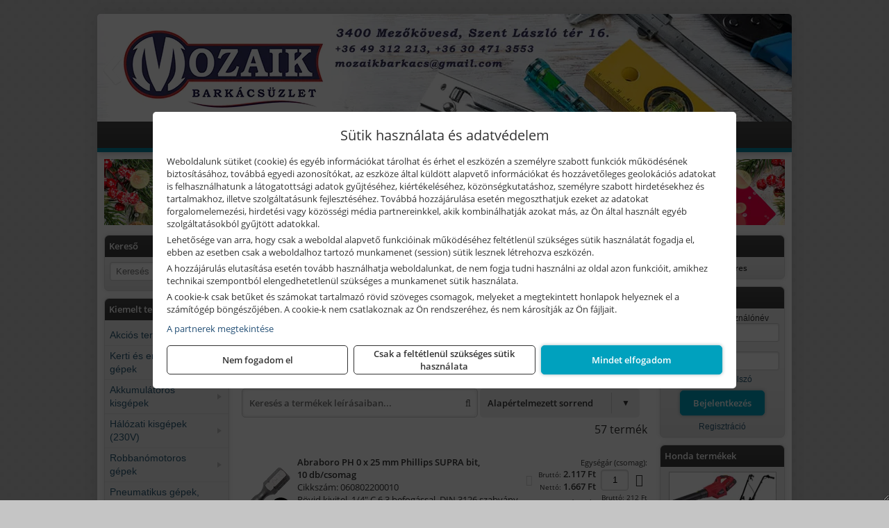

--- FILE ---
content_type: text/html; charset=UTF-8
request_url: https://mozaikszerszam.hu/termekek/phillips-csavarbehajto-bitek-c27281.html
body_size: 27662
content:
<!DOCTYPE html>
<html lang="hu">
<head><meta charset="utf-8">
<title>Phillips csavarbehajtó bitek | Mozaik Barkácsáruház</title>
<meta name="description" content="Kínálatunkban a szerszámok és kisgépek mellett megtalálhatók a zárak, kerti munkaeszközök, kőműves és festő kellékek, barkácsáruk, kötőelemek." />
<meta name="robots" content="all" />
<link href="https://mozaikszerszam.hu/termekek/phillips-csavarbehajto-bitek-c27281.html" rel="canonical">
<meta name="application-name" content="Mozaik Barkácsáruház" />
<link rel="preload" href="https://mozaikszerszam.hu/images/fejlec/header4.webp" as="image">
<link rel="dns-prefetch" href="https://www.googletagmanager.com">
<link rel="dns-prefetch" href="https://connect.facebook.net">
<link rel="dns-prefetch" href="https://fonts.gstatic.com">
<link rel="dns-prefetch" href="https://wimg.b-cdn.net">
<link rel="icon" type="image/png" href="https://mozaikszerszam.hu/images/favicon/favicon_16.png?v=1655733302" sizes="16x16" />
<link rel="apple-touch-icon-precomposed" sizes="57x57" href="https://mozaikszerszam.hu/images/favicon/favicon_57.png?v=1655733302" />
<link rel="apple-touch-icon-precomposed" sizes="60x60" href="https://mozaikszerszam.hu/images/favicon/favicon_60.png?v=1655733302" />
<link rel="apple-touch-icon-precomposed" sizes="72x72" href="https://mozaikszerszam.hu/images/favicon/favicon_72.png?v=1655733302" />
<link rel="apple-touch-icon-precomposed" sizes="76x76" href="https://mozaikszerszam.hu/images/favicon/favicon_76.png?v=1655733302" />
<link rel="apple-touch-icon-precomposed" sizes="114x114" href="https://mozaikszerszam.hu/images/favicon/favicon_114.png?v=1655733302" />
<link rel="apple-touch-icon-precomposed" sizes="120x120" href="https://mozaikszerszam.hu/images/favicon/favicon_120.png?v=1655733302" />
<link rel="apple-touch-icon-precomposed" sizes="144x144" href="https://mozaikszerszam.hu/images/favicon/favicon_144.png?v=1655733302" />
<link rel="apple-touch-icon-precomposed" sizes="152x152" href="https://mozaikszerszam.hu/images/favicon/favicon_152.png?v=1655733302" />
<link rel="icon" type="image/png" href="https://mozaikszerszam.hu/images/favicon/favicon_196.png?v=1655733302" sizes="196x196" />
<meta name="msapplication-TileImage" content="https://mozaikszerszam.hu/images/favicon/favicon_144.png?v=1655733302" />
<meta name="msapplication-square70x70logo" content="https://mozaikszerszam.hu/images/favicon/favicon_70.png?v=1655733302" />
<meta name="msapplication-square150x150logo" content="https://mozaikszerszam.hu/images/favicon/favicon_150.png?v=1655733302" />
<meta name="msapplication-square310x310logo" content="https://mozaikszerszam.hu/images/favicon/favicon_310.png?v=1655733302" />
<meta name="format-detection" content="telephone=no">
<meta property="fb:pages" content="2350943975187218" />
<meta property="og:title" content="Phillips csavarbehajtó bitek" />
<meta property="og:description" content="Kínálatunkban a szerszámok és kisgépek mellett megtalálhatók a zárak, kerti munkaeszközök, kőműves és festő kellékek, barkácsáruk, kötőelemek." />
<meta property="og:type" content="article" />
<meta property="og:image" content="https://wimg.b-cdn.net/370be728a5defe14b61c87cc3843482b/categories/phillips_bitek_39613.png" />
<meta property="og:url" content="https://mozaikszerszam.hu/termekek/phillips-csavarbehajto-bitek-c27281.html" />
<meta property="og:locale" content="hu_HU" />
<link rel="search" type="application/opensearchdescription+xml" title="mozaikszerszam.hu" href="https://mozaikszerszam.hu/opensearch.xml" />
<link href="/css/style433_576945.css" rel="stylesheet" type="text/css">
<script>var init=[]</script>
<script src="https://mozaikszerszam.hu/js/files/jquery.min.js?v=1666858510" defer></script>
<script src="https://mozaikszerszam.hu/js/files/jquery-ui-core.min.js?v=1666851044" defer></script>
<script src="https://mozaikszerszam.hu/js/files/jquery.ui.touch-punch.min.js?v=1660049938" defer></script>
<script src="https://mozaikszerszam.hu/js/files/jquery.visible.min.js?v=1660049938" defer></script>
<script src="https://mozaikszerszam.hu/js/files/slick.min.js?v=1666857304" defer></script>
<script src="https://mozaikszerszam.hu/js/files/jquery.mask.min.js?v=1660049938" defer></script>
<script src="https://mozaikszerszam.hu/js/files/lazysizes.min.js?v=1660049938" defer></script>
<script src="/js/script433_523364.js" data-url="https://mozaikszerszam.hu" data-mode="1" defer></script>
<script src="//admin.fogyasztobarat.hu/h-api.js" type="text/javascript" data-id="MEFHKXW0" id="fbarat" defer></script><script async src='https://www.googletagmanager.com/gtag/js?id=G-EB9XXWG64Q'></script>
<script>window.dataLayer = window.dataLayer || [];function gtag(){dataLayer.push(arguments);}gtag('js', new Date());
gtag('consent', 'default', { 'ad_storage': 'denied', 'ad_user_data': 'denied', 'ad_personalization': 'denied', 'analytics_storage': 'denied' });gtag('config', 'G-EB9XXWG64Q', {"anonymize_ip":true});
</script>
<script>sessionStorage.setItem('s', 'N3V6N3N2NmJ6anB0aGlaTHloTHd2Zz09');</script>
<style>
#imageBanner_22 .slide:nth-child(1) {
         	   animation: xfade_22 30s 20s infinite;
         	}#imageBanner_22 .slide:nth-child(2) {
         	   animation: xfade_22 30s 10s infinite;
         	}#imageBanner_22 .slide:nth-child(3) {
         	   animation: xfade_22 30s 0s infinite;
         	}
@keyframes xfade_22 {
   0%{
      opacity: 1;
      visibility: visible;
   }
   30.33% {
      opacity: 1;
      visibility: visible;
   }
   33.33% {
      opacity: 0;
      visibility: hidden;
   }
   97% {
      opacity: 0;
      visibility: hidden;
   }
   100% {
      opacity: 1;
      visibility: visible;
   }
}
</style>

<style>
#imageBanner_23 .slide:nth-child(1) {
         	   animation: xfade_23 40s 30s infinite;
         	}#imageBanner_23 .slide:nth-child(2) {
         	   animation: xfade_23 40s 20s infinite;
         	}#imageBanner_23 .slide:nth-child(3) {
         	   animation: xfade_23 40s 10s infinite;
         	}#imageBanner_23 .slide:nth-child(4) {
         	   animation: xfade_23 40s 0s infinite;
         	}
@keyframes xfade_23 {
   0%{
      opacity: 1;
      visibility: visible;
   }
   22.75% {
      opacity: 1;
      visibility: visible;
   }
   25% {
      opacity: 0;
      visibility: hidden;
   }
   97.75% {
      opacity: 0;
      visibility: hidden;
   }
   100% {
      opacity: 1;
      visibility: visible;
   }
}
</style>

<style>
#imageBanner_24 .slide:nth-child(1) {
         	   animation: xfade_24 40s 30s infinite;
         	}#imageBanner_24 .slide:nth-child(2) {
         	   animation: xfade_24 40s 20s infinite;
         	}#imageBanner_24 .slide:nth-child(3) {
         	   animation: xfade_24 40s 10s infinite;
         	}#imageBanner_24 .slide:nth-child(4) {
         	   animation: xfade_24 40s 0s infinite;
         	}
@keyframes xfade_24 {
   0%{
      opacity: 1;
      visibility: visible;
   }
   22.75% {
      opacity: 1;
      visibility: visible;
   }
   25% {
      opacity: 0;
      visibility: hidden;
   }
   97.75% {
      opacity: 0;
      visibility: hidden;
   }
   100% {
      opacity: 1;
      visibility: visible;
   }
}
</style>

</head>
<body>
<div id="fb-root"></div>
							<script>(function(d, s, id) {
							  var js, fjs = d.getElementsByTagName(s)[0];
							  if (d.getElementById(id)) return;
							  js = d.createElement(s); js.id = id;
							  js.src = "https://connect.facebook.net/hu_HU/sdk.js#xfbml=1&version=v2.6";
							  fjs.parentNode.insertBefore(js, fjs);
							}(document, 'script', 'facebook-jssdk'));</script>
	<script>
	var mobileMenuOffset = 0;

	function toggleMenu() {
		var menu = $(".tmpl-menu");
		var sheet = $(".tmpl-sheet");

		if(menu.hasClass('hidden')) {
			mobileMenuOffset = $('html,body').scrollTop();
			menu.removeClass('hidden');
			sheet.addClass('hidden');
			$('html,body').scrollTop(0);
		} else {
			menu.addClass('hidden');
			sheet.removeClass('hidden');
			$('html,body').scrollTop(mobileMenuOffset);
		}
	}
	</script>

	<div class="background"></div>
	<div>
		<div class="tmpl-menuBar">
			<div class="tmpl-leftButtons">
				<i class="fa fa-3x fa-bars" aria-hidden="true" onclick="toggleMenu();"></i>
			</div>

			
			<div class="tmpl-rightButtons">
									<i class="fa fa-3x fa-search tmpl-searchIcon" aria-hidden="true" onclick="return searchRedirectEs($('#searchField_1290'));"></i>
				
									<a href="https://mozaikszerszam.hu/felhasznalo" title="Személyes adatok" target="_self"><i class="fa fa-3x fa-user" aria-hidden="true"></i></a>
				
									<a href="https://mozaikszerszam.hu/kosar" title="Kosár" target="_self"><i class="fa fa-3x fa-shopping-cart" aria-hidden="true"></i></a>
							</div>

			<div class="tmpl-searchBox">
									<div class="pure-form pure-form-stacked">
					    <input class="searchFieldEs" id="searchField_1290" type="text" placeholder="Keresés" autocomplete="off" aria-label="Keresés" value="">
					</div>
							</div>
		</div>

		<div class="tmpl-menu hidden">
			<div class='tmpl-module tmpl-mobilemenu'><div class='tmpl-moduleBody'><ul class="tmpl-menu-horizontal "><li class="tmpl-menuitem active"><a class="active" href="https://mozaikszerszam.hu" target="_self">Termékek - Rendelés</a></li><li class="tmpl-menuitem "><a class="" href="https://mozaikszerszam.hu/feltetelek/vasarlasi-feltetelek.html" target="_self">Vásárlás</a></li><li class="tmpl-menuitem "><a class="" href="https://mozaikszerszam.hu/feltetelek/szallitasi-feltetelek.html" target="_self">Szállítás</a></li><li class="tmpl-menuitem "><a class="" href="https://mozaikszerszam.hu/rolunk/kapcsolat.html" target="_self">Kapcsolat</a></li><li class="tmpl-menuitem "><a class="" href="https://mozaikszerszam.hu/cegunkrol.html" target="_self">Cégünkről</a></li></ul></div></div>

						<h3>Termékcsoportok</h3>
			<div class='tmpl-module tmpl-mobilemenu'><div class='tmpl-moduleHeader'>Kiemelt termékcsoportok</div><div class='tmpl-moduleBody'>
<ul id="218985" class="sm sm-vertical sm-simple">
	<li><a href="https://mozaikszerszam.hu/termekek/akcios-termekek-cd0.html">Akciós termékek</a></li><li><a href="#">Kerti és erdészeti gépek</a><ul><li><a href="https://mozaikszerszam.hu/termekek/s%C3%B6v%C3%A9nyv%C3%A1g%C3%B3?title=S%C3%B6v%C3%A9nyv%C3%A1g%C3%B3k&addTags&groupId=11">Sövényvágók</a></li><li><a href="https://mozaikszerszam.hu/termekek/f%C3%B6ldf%C3%BAr%C3%B3%2Ctalajf%C3%BAr%C3%B3?title=F%C3%B6ldf%C3%BAr%C3%B3k%2C+talajf%C3%BAr%C3%B3k&addTags&groupId=175">Földfúrók, talajfúrók</a></li><li><a href="https://mozaikszerszam.hu/termekek/f%C5%B1ny%C3%ADr%C3%B3?title=F%C5%B1ny%C3%ADr%C3%B3k&addTags&groupId=10">Fűnyírók</a></li><li><a href="https://mozaikszerszam.hu/termekek/gyepszell%C5%91ztet%C5%91?title=Gyepszell%C5%91ztet%C5%91k&addTags&groupId=220">Gyepszellőztetők</a></li><li><a href="https://mozaikszerszam.hu/termekek/f%C5%B1kasza%2Cf%C5%B1szeg%C3%A9lyny%C3%ADr%C3%B3?title=F%C5%B1kasz%C3%A1k%2C+f%C5%B1szeg%C3%A9lyny%C3%ADr%C3%B3k&addTags&groupId=206">Fűkaszák, fűszegélynyírók</a></li><li><a href="https://mozaikszerszam.hu/termekek/kap%C3%A1l%C3%B3g%C3%A9p?title=Kap%C3%A1l%C3%B3g%C3%A9pek&addTags&groupId=176">Kapálógépek</a></li><li><a href="https://mozaikszerszam.hu/termekek/l%C3%A1ncf%C5%B1r%C3%A9sz?title=L%C3%A1ncf%C5%B1r%C3%A9szek&addTags&groupId=199">Láncfűrészek</a></li><li><a href="https://mozaikszerszam.hu/termekek/benzinmotoros+permetez%C5%91%2Cakkumul%C3%A1toros+permetez%C5%91%2Cakkumul%C3%A1toros+k%C3%B6dpermetez%C5%91?title=Permetez%C5%91k&addTags&groupId=219">Permetezők</a></li><li><a href="https://mozaikszerszam.hu/termekek/%C3%A1gapr%C3%ADt%C3%B3?title=Apr%C3%ADt%C3%B3g%C3%A9pek%2C+%C3%A1gapr%C3%ADt%C3%B3k&addTags&groupId=221">Aprítógépek, ágaprítók</a></li><li><a href="https://mozaikszerszam.hu/termekek/lombf%C3%BAv%C3%B3%2Clombsz%C3%ADv%C3%B3?title=Lombf%C3%BAv%C3%B3k%2C+lombsz%C3%ADv%C3%B3k&addTags&groupId=241">Lombfúvók, lombszívók</a></li></ul></li><li><a href="#">Akkumulátoros kisgépek</a><ul><li><a href="https://mozaikszerszam.hu/termekek/akkumul%C3%A1toros+csavarbehajt%C3%B3%2Cakkumul%C3%A1toros+f%C3%BAr%C3%B3-csavaroz%C3%B3%2Cakkumul%C3%A1toros+sarokf%C3%BAr%C3%B3-csavaroz%C3%B3?title=Akkumul%C3%A1toros+csavarbehajt%C3%B3k%2C+f%C3%BAr%C3%B3-csavaroz%C3%B3k&addTags&groupId=6">Akkumulátoros csavarbehajtók, fúró-csavarozók</a></li><li><a href="https://mozaikszerszam.hu/termekek/akkumul%C3%A1toros+%C3%BCtvef%C3%BAr%C3%B3-csavaroz%C3%B3?title=Akkumul%C3%A1toros+%C3%BCtvef%C3%BAr%C3%B3-csavaroz%C3%B3k&addTags&groupId=196">Akkumulátoros ütvefúró-csavarozók</a></li><li><a href="https://mozaikszerszam.hu/termekek/akkumul%C3%A1toros+%C3%BCtvecsavaroz%C3%B3?title=Akkumul%C3%A1toros+%C3%BCtvecsavaroz%C3%B3k&addTags&groupId=197">Akkumulátoros ütvecsavarozók</a></li><li><a href="https://mozaikszerszam.hu/termekek/akkumul%C3%A1toros+f%C3%BAr%C3%B3kalap%C3%A1cs%2Cakkumul%C3%A1toros+%C3%BCtvef%C3%BAr%C3%B3?title=Akkumul%C3%A1toros+f%C3%BAr%C3%B3kalap%C3%A1csok%2C+%C3%BCtvef%C3%BAr%C3%B3k+SDS+befog%C3%A1ssal&addTags&groupId=191">Akkumulátoros fúrókalapácsok, ütvefúrók SDS befogással</a></li><li><a href="https://mozaikszerszam.hu/termekek/akkumul%C3%A1toros+sarokcsiszol%C3%B3?title=Akkumul%C3%A1toros+sarokcsiszol%C3%B3k&addTags&groupId=7">Akkumulátoros sarokcsiszolók</a></li><li><a href="https://mozaikszerszam.hu/termekek/akkumul%C3%A1toros+szablyaf%C5%B1r%C3%A9sz?title=Akkumul%C3%A1toros+szablyaf%C5%B1r%C3%A9szek&addTags&groupId=8">Akkumulátoros szablyafűrészek</a></li><li><a href="https://mozaikszerszam.hu/termekek/akkus+szalagf%C5%B1r%C3%A9sz?title=Akkumul%C3%A1toros+szalagf%C5%B1r%C3%A9szek&addTags&groupId=94">Akkumulátoros szalagfűrészek</a></li><li><a href="https://mozaikszerszam.hu/termekek/akkumul%C3%A1toros+k%C3%B6rf%C5%B1r%C3%A9sz?title=Akkumul%C3%A1toros+k%C3%B6rf%C5%B1r%C3%A9szek&addTags&groupId=95">Akkumulátoros körfűrészek</a></li><li><a href="https://mozaikszerszam.hu/termekek/akkumul%C3%A1toros+dekop%C3%ADrf%C5%B1r%C3%A9sz?title=Akkumul%C3%A1toros+dekop%C3%ADrf%C5%B1r%C3%A9szek&addTags&groupId=193">Akkumulátoros dekopírfűrészek</a></li><li><a href="https://mozaikszerszam.hu/termekek/akkumul%C3%A1toros+gyalug%C3%A9p?title=Akkumul%C3%A1toros+gyalug%C3%A9pek&addTags&groupId=192">Akkumulátoros gyalugépek</a></li></ul></li><li><a href="#">Hálózati kisgépek (230V)</a><ul><li><a href="https://mozaikszerszam.hu/termekek/h%C3%A1l%C3%B3zati+sarokcsiszol%C3%B3?title=H%C3%A1l%C3%B3zati+sarokcsiszol%C3%B3k&addTags&groupId=3">Hálózati sarokcsiszolók</a></li><li><a href="#">Hálózati fúrógépek, ütvefúrók</a><ul><li><a href="https://mozaikszerszam.hu/termekek/h%C3%A1l%C3%B3zati+f%C3%BAr%C3%B3g%C3%A9p?title=H%C3%A1l%C3%B3zati+f%C3%BAr%C3%B3g%C3%A9pek&addTags&groupId=114">Hálózati fúrógépek</a></li><li><a href="https://mozaikszerszam.hu/termekek/h%C3%A1l%C3%B3zati+%C3%BCtvef%C3%BAr%C3%B3?title=H%C3%A1l%C3%B3zati+%C3%BCtvef%C3%BAr%C3%B3k&addTags&groupId=115">Hálózati ütvefúrók</a></li></ul></li><li><a href="https://mozaikszerszam.hu/termekek/h%C3%A1l%C3%B3zati+f%C3%BAr%C3%B3kalap%C3%A1cs%2Ch%C3%A1l%C3%B3zati+f%C3%BAr%C3%B3-v%C3%A9s%C5%91kalap%C3%A1cs%2Ch%C3%A1l%C3%B3zati+v%C3%A9s%C5%91g%C3%A9p%2Ch%C3%A1l%C3%B3zati+v%C3%A9s%C5%91kalap%C3%A1cs?title=H%C3%A1l%C3%B3zati+f%C3%BAr%C3%B3kalap%C3%A1csok%2C+f%C3%BAr%C3%B3-v%C3%A9s%C5%91kalap%C3%A1csok%2C+v%C3%A9s%C5%91g%C3%A9pek&addTags&groupId=116">Hálózati fúrókalapácsok, fúró-vésőkalapácsok, vésőgépek</a></li><li><a href="https://mozaikszerszam.hu/termekek/h%C3%A1l%C3%B3zati+egyenescsiszol%C3%B3?title=H%C3%A1l%C3%B3zati+egyenescsiszol%C3%B3k&addTags&groupId=117">Hálózati egyenescsiszolók</a></li><li><a href="https://mozaikszerszam.hu/termekek/h%C3%A1l%C3%B3zati+gyalug%C3%A9p?title=H%C3%A1l%C3%B3zati+gyalug%C3%A9pek&addTags&groupId=118">Hálózati gyalugépek</a></li><li><a href="https://mozaikszerszam.hu/termekek/h%C3%A1l%C3%B3zati+fels%C5%91mar%C3%B3?title=H%C3%A1l%C3%B3zati+fels%C5%91mar%C3%B3k&addTags&groupId=177">Hálózati felsőmarók</a></li><li><a href="https://mozaikszerszam.hu/termekek/h%C3%A1l%C3%B3zati+%C3%A9lmar%C3%B3?title=H%C3%A1l%C3%B3zati+%C3%A9lmar%C3%B3k&addTags&groupId=181">Hálózati élmarók</a></li><li><a href="https://mozaikszerszam.hu/termekek/h%C3%A1l%C3%B3zati+f%C3%A9mk%C3%B6rf%C5%B1r%C3%A9sz?title=H%C3%A1l%C3%B3zati+f%C3%A9mv%C3%A1g%C3%B3+k%C3%B6rf%C5%B1r%C3%A9szek&addTags&groupId=180">Hálózati fémvágó körfűrészek</a></li><li><a href="https://mozaikszerszam.hu/termekek/h%C3%A1l%C3%B3zati+k%C3%B6rf%C5%B1r%C3%A9sz?title=H%C3%A1l%C3%B3zati+k%C3%B6rf%C5%B1r%C3%A9szek&addTags&groupId=179">Hálózati körfűrészek</a></li><li><a href="https://mozaikszerszam.hu/termekek/h%C3%A1l%C3%B3zati+szablyaf%C5%B1r%C3%A9sz?title=Orf%C5%B1r%C3%A9szek%2C+szablyaf%C5%B1r%C3%A9szek&addTags&groupId=209">Orfűrészek, szablyafűrészek</a></li><li><a href="https://mozaikszerszam.hu/termekek/h%C3%A1l%C3%B3zati+dekop%C3%ADrf%C5%B1r%C3%A9sz?title=H%C3%A1l%C3%B3zati+sz%C3%BAr%C3%B3f%C5%B1r%C3%A9szek%2C+dekop%C3%ADrf%C5%B1r%C3%A9szek&addTags&groupId=210">Hálózati szúrófűrészek, dekopírfűrészek</a></li><li><a href="https://mozaikszerszam.hu/termekek/h%C3%A1l%C3%B3zati+k%C3%A9zi+szalagcsiszol%C3%B3?title=H%C3%A1l%C3%B3zati+szalagcsiszol%C3%B3k&addTags&groupId=208">Hálózati szalagcsiszolók</a></li><li><a href="https://mozaikszerszam.hu/termekek/h%C3%A1l%C3%B3zati+excentercsiszol%C3%B3?title=H%C3%A1l%C3%B3zati+excentercsiszol%C3%B3k&addTags&groupId=211">Hálózati excentercsiszolók</a></li><li><a href="https://mozaikszerszam.hu/termekek/h%C3%A1l%C3%B3zati+rezg%C5%91csiszol%C3%B3?title=H%C3%A1l%C3%B3zati+rezg%C5%91csiszol%C3%B3k&addTags&groupId=212">Hálózati rezgőcsiszolók</a></li><li><a href="https://mozaikszerszam.hu/termekek/h%C3%A1l%C3%B3zati+deltacsiszol%C3%B3?title=H%C3%A1l%C3%B3zati+deltacsiszol%C3%B3k&addTags&groupId=213">Hálózati deltacsiszolók</a></li></ul></li><li><a href="#">Robbanómotoros gépek</a><ul><li><a href="https://mozaikszerszam.hu/termekek/%C3%A1ramfejleszt%C5%91?title=%C3%81ramfejleszt%C5%91k&addTags&groupId=48">Áramfejlesztők</a></li><li><a href="https://mozaikszerszam.hu/termekek/benzinmotoros+f%C5%B1ny%C3%ADr%C3%B3?title=Benzinmotoros+f%C5%B1ny%C3%ADr%C3%B3k&addTags&groupId=49">Benzinmotoros fűnyírók</a></li><li><a href="https://mozaikszerszam.hu/termekek/benzinmotoros+l%C3%A1ncf%C5%B1r%C3%A9sz?title=Benzinmotoros+l%C3%A1ncf%C5%B1r%C3%A9szek&addTags&groupId=50">Benzinmotoros láncfűrészek</a></li><li><a href="https://mozaikszerszam.hu/termekek/benzinmotoros+f%C5%B1kasza?title=Benzinmotoros+f%C5%B1kasz%C3%A1k&addTags&groupId=51">Benzinmotoros fűkaszák</a></li><li><a href="https://mozaikszerszam.hu/termekek/benzinmotoros+kap%C3%A1l%C3%B3g%C3%A9p?title=Kap%C3%A1l%C3%B3g%C3%A9pek&addTags&groupId=173">Kapálógépek</a></li><li><a href="https://mozaikszerszam.hu/termekek/benzinmotoros+f%C3%B6ldf%C3%BAr%C3%B3%2Cbenzinmotoros+talajf%C3%BAr%C3%B3?title=Benzinmotoros+f%C3%B6ldf%C3%BAr%C3%B3k%2C+talajf%C3%BAr%C3%B3k&addTags&groupId=174">Benzinmotoros földfúrók, talajfúrók</a></li><li><a href="https://mozaikszerszam.hu/termekek/lapvibr%C3%A1tor?title=Benzinmotoros+lapvibr%C3%A1torok&addTags&groupId=194">Benzinmotoros lapvibrátorok</a></li><li><a href="https://mozaikszerszam.hu/termekek/aljzatv%C3%A1g%C3%B3?title=Benzinmotoros+aljzatv%C3%A1g%C3%B3k%2C+aszfaltv%C3%A1g%C3%B3k&addTags&groupId=214">Benzinmotoros aljzatvágók, aszfaltvágók</a></li><li><a href="https://mozaikszerszam.hu/termekek/robban%C3%B3motoros+szivatty%C3%BA%2Cbenzinmotoros+szivatty%C3%BA?title=Robban%C3%B3motoros+szivatty%C3%BAk&addTags&groupId=216">Robbanómotoros szivattyúk</a></li><li><a href="https://mozaikszerszam.hu/termekek/benzinmotoros+permetez%C5%91?title=Robban%C3%B3motoros+permetez%C5%91k&addTags&groupId=217">Robbanómotoros permetezők</a></li></ul></li><li><a href="#">Pneumatikus gépek, kompresszorok, tartozékok</a><ul><li><a href="https://mozaikszerszam.hu/termekek/pneumatikus+sarokcsiszol%C3%B3?title=Pneumatikus+sarokcsiszol%C3%B3k&addTags&groupId=18">Pneumatikus sarokcsiszolók</a></li><li><a href="https://mozaikszerszam.hu/termekek/pneumatikus+egyenescsiszol%C3%B3?title=Pneumatikus+egyenescsiszol%C3%B3k&addTags&groupId=56">Pneumatikus egyenescsiszolók</a></li><li><a href="https://mozaikszerszam.hu/termekek/pneumatikus+csavarbehajt%C3%B3?title=Pneumatikus+csavarbehajt%C3%B3k&addTags&groupId=20">Pneumatikus csavarbehajtók</a></li><li><a href="https://mozaikszerszam.hu/termekek/pneumatikus+f%C3%BAr%C3%B3g%C3%A9p?title=Pneumatikus+f%C3%BAr%C3%B3g%C3%A9pek&addTags&groupId=17">Pneumatikus fúrógépek</a></li><li><a href="https://mozaikszerszam.hu/termekek/l%C3%A9gkulcs%2Cracsnis+l%C3%A9gkulcs?title=L%C3%A9gkulcsok&addTags&groupId=58">Légkulcsok</a></li><li><a href="https://mozaikszerszam.hu/termekek/pneumatikus+excentercsiszol%C3%B3?title=Pneumatikus+excentercsiszol%C3%B3k&addTags&groupId=59">Pneumatikus excentercsiszolók</a></li><li><a href="https://mozaikszerszam.hu/termekek/pneumatikus+rezg%C5%91csiszol%C3%B3?title=Pneumatikus+rezg%C5%91csiszol%C3%B3k&addTags&groupId=60">Pneumatikus rezgőcsiszolók</a></li><li><a href="#">Pneumatikus tűzőgépek, szegezők</a><ul><li><a href="https://mozaikszerszam.hu/termekek/pneumatikus+szegez%C5%91?title=Pneumatikus+szegez%C5%91k&addTags&groupId=81">Pneumatikus szegezők</a></li></ul></li><li><a href="https://mozaikszerszam.hu/termekek/pneumatikus+popszegecsh%C3%BAz%C3%B3?title=Pneumatikus+popszegecsh%C3%BAz%C3%B3k&addTags&groupId=67">Pneumatikus popszegecshúzók</a></li><li><a href="https://mozaikszerszam.hu/termekek/pneumatikus+fest%C3%A9ksz%C3%B3r%C3%B3+pisztoly?title=Pneumatikus+fest%C3%A9ksz%C3%B3r%C3%B3+pisztolyok&addTags&groupId=68">Pneumatikus festékszóró pisztolyok</a></li><li><a href="https://mozaikszerszam.hu/termekek/pneumatikus+kartuskinyom%C3%B3+pisztoly?title=Pneumatikus+kartuskinyom%C3%B3k&addTags&groupId=69">Pneumatikus kartuskinyomók</a></li><li><a href="https://mozaikszerszam.hu/termekek/pneumatikus+pol%C3%ADroz%C3%B3?title=Pneumatikus+pol%C3%ADroz%C3%B3k&addTags&groupId=70">Pneumatikus polírozók</a></li><li><a href="https://mozaikszerszam.hu/termekek/pneumatikus+fel%C3%BClettiszt%C3%ADt%C3%B3k?title=Pneumatikus+fel%C3%BClettiszt%C3%ADt%C3%B3k&addTags&groupId=71">Pneumatikus felülettisztítók</a></li><li><a href="#">Pneumatikus vésőgépek, légkalapácsok</a><ul><li><a href="https://mozaikszerszam.hu/termekek/pneumatikus+v%C3%A9s%C5%91g%C3%A9p?title=Pneumatikus+v%C3%A9s%C5%91g%C3%A9pek&addTags&groupId=77">Pneumatikus vésőgépek</a></li><li><a href="https://mozaikszerszam.hu/termekek/l%C3%A9gkalap%C3%A1cs%2Cl%C3%A9gkalap%C3%A1cs+k%C3%A9szlet?title=L%C3%A9gkalap%C3%A1csok&addTags&groupId=78">Légkalapácsok</a></li></ul></li><li><a href="https://mozaikszerszam.hu/termekek/gumiabroncs+f%C3%BAvat%C3%B3+pisztoly?title=Gumiabroncs+f%C3%BAvat%C3%B3+pisztolyok&addTags&groupId=66">Gumiabroncs fúvató pisztolyok</a></li><li><a href="https://mozaikszerszam.hu/termekek/lef%C3%BAvat%C3%B3+pisztoly%2Chossz%C3%BA+lef%C3%BAvat%C3%B3+pisztoly?title=Lef%C3%BAvat%C3%B3+pisztolyok&addTags&groupId=65">Lefúvató pisztolyok</a></li><li><a href="https://mozaikszerszam.hu/termekek/kompresszor?title=Kompresszorok&addTags&groupId=19">Kompresszorok</a></li><li><a href="#">Pneumatika tömlők, tartozékok, rendszerelemek</a><ul><li><a href="https://mozaikszerszam.hu/termekek/pneumatika+t%C3%B6ml%C5%91%2Cpneumatika+t%C3%B6ml%C5%91dob?title=Pneumatika+t%C3%B6ml%C5%91k%2C+szerelt+t%C3%B6ml%C5%91k&addTags&groupId=73">Pneumatika tömlők, szerelt tömlők</a></li><li><a href="https://mozaikszerszam.hu/termekek/leveg%C5%91el%C5%91k%C3%A9sz%C3%ADt%C5%91?title=Leveg%C5%91el%C5%91k%C3%A9sz%C3%ADt%C5%91k&addTags&groupId=74">Levegőelőkészítők</a></li><li><a href="https://mozaikszerszam.hu/termekek/nyom%C3%A1skapcsol%C3%B3?title=Nyom%C3%A1skapcsol%C3%B3k&addTags&groupId=75">Nyomáskapcsolók</a></li><li><a href="https://mozaikszerszam.hu/termekek/nyom%C3%A1sszab%C3%A1lyoz%C3%B3?title=Nyom%C3%A1sszab%C3%A1lyz%C3%B3k&addTags&groupId=92">Nyomásszabályzók</a></li><li><a href="https://mozaikszerszam.hu/termekek/manom%C3%A9ter?title=Manom%C3%A9terek&addTags&groupId=91">Manométerek</a></li><li><a href="https://mozaikszerszam.hu/termekek/v%C3%ADzlev%C3%A1laszt%C3%B3%2Csz%C5%B1r%C5%91-szab%C3%A1lyz%C3%B3?title=Sz%C5%B1r%C5%91szab%C3%A1lyz%C3%B3k%2C+v%C3%ADzlev%C3%A1laszt%C3%B3k&addTags&groupId=93">Szűrőszabályzók, vízleválasztók</a></li><li><a href="https://mozaikszerszam.hu/termekek/olajz%C3%B3?title=Olajoz%C3%B3k&addTags&groupId=96">Olajozók</a></li></ul></li></ul></li><li><a href="#">Építőipari gépek, berendezések</a><ul><li><a href="https://mozaikszerszam.hu/termekek/betonkever%C5%91?title=Betonkever%C5%91k&addTags&groupId=13">Betonkeverők</a></li><li><a href="https://mozaikszerszam.hu/termekek/lapvibr%C3%A1tor?title=Lapvibr%C3%A1torok&addTags&groupId=14">Lapvibrátorok</a></li><li><a href="https://mozaikszerszam.hu/termekek/d%C3%B6ng%C3%B6l%C5%91g%C3%A9p?title=D%C3%B6ng%C3%B6l%C5%91g%C3%A9pek&addTags&groupId=15">Döngölőgépek</a></li><li><a href="https://mozaikszerszam.hu/termekek/%C3%A1llv%C3%A1ny?title=Munka%C3%A1llv%C3%A1nyok&addTags&groupId=52">Munkaállványok</a></li><li><a href="https://mozaikszerszam.hu/termekek/betonsim%C3%ADt%C3%B3%2Cvibrogerenda?title=Rotoros+betonsim%C3%ADt%C3%B3k%2C+vibrogerend%C3%A1k&addTags&groupId=97">Rotoros betonsimítók, vibrogerendák</a></li><li><a href="https://mozaikszerszam.hu/termekek/betonvibr%C3%A1tor?title=Betonvibr%C3%A1torok&addTags&groupId=98">Betonvibrátorok</a></li><li><a href="https://mozaikszerszam.hu/termekek/f%C3%BAr%C3%B3kalap%C3%A1cs%2Cf%C3%BAr%C3%B3-v%C3%A9s%C5%91kalap%C3%A1cs?title=F%C3%BAr%C3%B3kalap%C3%A1csok%2C+kombikalap%C3%A1csok&addTags&groupId=243">Fúrókalapácsok, kombikalapácsok</a></li><li><a href="https://mozaikszerszam.hu/termekek/v%C3%A9s%C5%91g%C3%A9p%2Cv%C3%A9s%C5%91kalap%C3%A1cs?title=V%C3%A9s%C5%91g%C3%A9pek&addTags&groupId=99">Vésőgépek</a></li><li><a href="https://mozaikszerszam.hu/termekek/bont%C3%B3kalap%C3%A1cs?title=Bont%C3%B3kalap%C3%A1csok&addTags&groupId=100">Bontókalapácsok</a></li><li><a href="https://mozaikszerszam.hu/termekek/k%C5%91roppant%C3%B3?title=K%C5%91roppant%C3%B3k&addTags&groupId=101">Kőroppantók</a></li><li><a href="https://mozaikszerszam.hu/termekek/aljzatv%C3%A1g%C3%B3?title=Aljzatv%C3%A1g%C3%B3k%2C+aszfaltv%C3%A1g%C3%B3k&addTags&groupId=215">Aljzatvágók, aszfaltvágók</a></li><li><a href="https://mozaikszerszam.hu/termekek/vibrohenger?title=Vibrohengerek&addTags&groupId=102">Vibrohengerek</a></li><li><a href="https://mozaikszerszam.hu/termekek/mechanikus+csempev%C3%A1g%C3%B3%2Ccsempev%C3%A1g%C3%B3?title=Mechanikus+csempev%C3%A1g%C3%B3k&addTags&groupId=204">Mechanikus csempevágók</a></li><li><a href="https://mozaikszerszam.hu/termekek/csempev%C3%A1g%C3%B3+g%C3%A9p?title=Csempev%C3%A1g%C3%B3+g%C3%A9pek&addTags&groupId=205">Csempevágó gépek</a></li><li><a href="https://mozaikszerszam.hu/termekek/f%C3%A9nytorony%2C%C3%A1llv%C3%A1nyos+l%C3%A1mpa%2Ct%C3%A9rmegvil%C3%A1g%C3%ADt%C3%B3+l%C3%A1mpa?title=F%C3%A9nytornyok%2C+t%C3%A9rmegvil%C3%A1g%C3%ADt%C3%B3k&addTags&groupId=227">Fénytornyok, térmegvilágítók</a></li></ul></li><li><a href="#">Kert és udvar</a><ul><li><a href="#">Kerti kéziszerszámok, munkaeszközök</a><ul><li><a href="https://mozaikszerszam.hu/termekek/metsz%C5%91oll%C3%B3?title=Metsz%C5%91oll%C3%B3k&addTags&groupId=23">Metszőollók</a></li><li><a href="https://mozaikszerszam.hu/termekek/permetez%C5%91%2Ch%C3%A1ti+permetez%C5%91?title=Permetez%C5%91k&addTags&groupId=170">Permetezők</a></li></ul></li><li><a href="#">Létrák</a><ul><li><a href="https://mozaikszerszam.hu/termekek/h%C3%A1romr%C3%A9szes+l%C3%A9tra?title=H%C3%A1romr%C3%A9szes+l%C3%A9tr%C3%A1k&addTags&groupId=35">Háromrészes létrák</a></li><li><a href="https://mozaikszerszam.hu/termekek/csukl%C3%B3s+l%C3%A9tra?title=Csukl%C3%B3s+l%C3%A9tr%C3%A1k&addTags&groupId=37">Csuklós létrák</a></li><li><a href="https://mozaikszerszam.hu/termekek/h%C3%BAz%C3%B3k%C3%B6teles+l%C3%A9tra?title=H%C3%BAz%C3%B3k%C3%B6teles+l%C3%A9tr%C3%A1k&addTags&groupId=236">Húzóköteles létrák</a></li><li><a href="https://mozaikszerszam.hu/termekek/tol%C3%B3l%C3%A9tra?title=Tol%C3%B3l%C3%A9tr%C3%A1k&addTags&groupId=237">Tolólétrák</a></li><li><a href="https://mozaikszerszam.hu/termekek/k%C3%A9tr%C3%A9szes+l%C3%A9tra?title=K%C3%A9tr%C3%A9szes+t%C3%B6bbc%C3%A9l%C3%BA+l%C3%A9tr%C3%A1k&addTags&groupId=238">Kétrészes többcélú létrák</a></li><li><a href="https://mozaikszerszam.hu/termekek/t%C3%A1maszt%C3%B3l%C3%A9tra?title=T%C3%A1maszt%C3%B3l%C3%A9tr%C3%A1k&addTags&groupId=239">Támasztólétrák</a></li><li><a href="https://mozaikszerszam.hu/termekek/k%C3%A9t+oldalon+j%C3%A1rhat%C3%B3+%C3%A1ll%C3%B3l%C3%A9tra?title=K%C3%A9t+oldalon+j%C3%A1rhat%C3%B3+l%C3%A9tr%C3%A1k&addTags&groupId=240">Két oldalon járható létrák</a></li></ul></li><li><a href="#">Szivattyúk, házi vízművek</a><ul><li><a href="https://mozaikszerszam.hu/termekek/%C3%B6nt%C3%B6z%C5%91szivatty%C3%BA%2Ckerti+szivatty%C3%BA?title=%C3%96nt%C3%B6z%C5%91szivatty%C3%BAk%2C+kerti+szivatty%C3%BAk&addTags&groupId=29">Öntözőszivattyúk, kerti szivattyúk</a></li><li><a href="https://mozaikszerszam.hu/termekek/b%C3%BAv%C3%A1rszivatty%C3%BA%2Cmer%C3%BCl%C5%91szivatty%C3%BA%2Cm%C3%A9lyk%C3%BAt+szivatty%C3%BA?title=B%C3%BAv%C3%A1rszivatty%C3%BAk&addTags&groupId=36">Búvárszivattyúk, merülőszivattyúk, mélykúti szivattyúk</a></li><li><a href="https://mozaikszerszam.hu/termekek/h%C3%A1zi+v%C3%ADzm%C5%B1%2Ch%C3%A1zi+v%C3%ADzell%C3%A1t%C3%B3+automata?title=H%C3%A1zi+v%C3%ADzm%C5%B1vek&addTags&groupId=28">Házi vízművek</a></li></ul></li><li><a href="#">Kerti gépek</a><ul><li><a href="https://mozaikszerszam.hu/termekek/f%C5%B1ny%C3%ADr%C3%B3?title=F%C5%B1ny%C3%ADr%C3%B3+g%C3%A9pek&addTags&groupId=84">Fűnyíró gépek</a></li><li><a href="https://mozaikszerszam.hu/termekek/s%C3%B6v%C3%A9nyv%C3%A1g%C3%B3?title=S%C3%B6v%C3%A9nyv%C3%A1g%C3%B3k&addTags&groupId=85">Sövényvágók</a></li><li><a href="https://mozaikszerszam.hu/termekek/f%C5%B1kasza?title=F%C5%B1kasz%C3%A1k&addTags&groupId=86">Fűkaszák</a></li><li><a href="https://mozaikszerszam.hu/termekek/f%C5%B1szeg%C3%A9lyny%C3%ADr%C3%B3?title=F%C5%B1szeg%C3%A9lyny%C3%ADr%C3%B3k&addTags&groupId=87">Fűszegélynyírók</a></li><li><a href="https://mozaikszerszam.hu/termekek/gyepszell%C5%91ztet%C5%91?title=Gyepszell%C5%91ztet%C5%91k&addTags&groupId=90">Gyepszellőztetők</a></li><li><a href="https://mozaikszerszam.hu/termekek/l%C3%A1ncf%C5%B1r%C3%A9sz?title=L%C3%A1ncf%C5%B1r%C3%A9szek&addTags&groupId=88">Láncfűrészek</a></li><li><a href="https://mozaikszerszam.hu/termekek/%C3%A1gapr%C3%ADt%C3%B3?title=%C3%81gapr%C3%ADt%C3%B3k&addTags&groupId=89">Ágaprítók</a></li><li><a href="https://mozaikszerszam.hu/termekek/akkumul%C3%A1toros+permetez%C5%91?title=Permetez%C5%91g%C3%A9pek&addTags&groupId=171">Permetezőgépek</a></li><li><a href="https://mozaikszerszam.hu/termekek/kap%C3%A1l%C3%B3g%C3%A9p?title=Kap%C3%A1l%C3%B3g%C3%A9pek&addTags&groupId=172">Kapálógépek</a></li><li><a href="https://mozaikszerszam.hu/termekek/talajf%C3%BAr%C3%B3%2Ctalajf%C3%BAr%C3%B3+sz%C3%A1r?title=Talajf%C3%BAr%C3%B3k%2C+f%C3%B6ldf%C3%BAr%C3%B3k&addTags&groupId=218">Talajfúrók, földfúrók</a></li><li><a href="https://mozaikszerszam.hu/termekek/lombf%C3%BAv%C3%B3%2Clombsz%C3%ADv%C3%B3?title=Lombf%C3%BAv%C3%B3k%2C+lombsz%C3%ADv%C3%B3k&addTags&groupId=242">Lombfúvók, lombszívók</a></li></ul></li><li><a href="https://mozaikszerszam.hu/termekek/arcv%C3%A9d%C5%91%2Cl%C3%A1t%C3%B3mez%C5%91+tart%C3%B3%2Ccsere+l%C3%A1t%C3%B3mez%C5%91%2Carc-+%C3%A9s+hall%C3%A1sv%C3%A9d%C5%91?title=L%C3%A1t%C3%B3mez%C5%91k%2C+arcv%C3%A9d%C5%91k&addTags&groupId=168">Látómezők, arcvédők</a></li><li><a href="https://mozaikszerszam.hu/termekek/kerti+keszty%C5%B1%2Ct%C3%A9li+v%C3%A1g%C3%A1sbiztos+v%C3%A9d%C5%91keszty%C5%B1%2Cv%C3%A1g%C3%A1sbiztos+v%C3%A9d%C5%91keszty%C5%B1?title=Kerti%2C+mez%C5%91gazdas%C3%A1gi+%C3%A9s+v%C3%A1g%C3%A1sbiztos+keszty%C5%B1k&addTags&groupId=195">Kerti, mezőgazdasági és vágásbiztos kesztyűk</a></li></ul></li><li><a href="#">Asztali és telepített gépek</a><ul><li><a href="https://mozaikszerszam.hu/termekek/asztali+k%C3%B6rf%C5%B1r%C3%A9sz?title=Asztali+k%C3%B6rf%C5%B1r%C3%A9szg%C3%A9pek&addTags&groupId=103">Asztali körfűrészgépek</a></li><li><a href="https://mozaikszerszam.hu/termekek/asztali+gyalu%2Cvastagol%C3%B3+gyalug%C3%A9p%2Casztali+gyalug%C3%A9p?title=Asztali+gyalug%C3%A9pek&addTags&groupId=104">Asztali gyalugépek</a></li><li><a href="https://mozaikszerszam.hu/termekek/asztali+lombf%C5%B1r%C3%A9sz?title=Asztali+lombf%C5%B1r%C3%A9szek&addTags&groupId=105">Asztali lombfűrészek</a></li><li><a href="#">Szalagfűrészek</a><ul><li><a href="https://mozaikszerszam.hu/termekek/asztali+f%C3%A9mipari+szalagf%C5%B1r%C3%A9sz?title=F%C3%A9mipari+szalagf%C5%B1r%C3%A9szek&addTags&groupId=107">Fémipari szalagfűrészek</a></li><li><a href="https://mozaikszerszam.hu/termekek/faipari+szalagf%C5%B1r%C3%A9sz?title=Faipari+szalagf%C5%B1r%C3%A9szek&addTags&groupId=108">Faipari szalagfűrészek</a></li></ul></li><li><a href="#">Esztergagépek</a><ul><li><a href="https://mozaikszerszam.hu/termekek/f%C3%A9meszterga?title=F%C3%A9meszterg%C3%A1k&addTags&groupId=110">Fémesztergák</a></li><li><a href="https://mozaikszerszam.hu/termekek/faeszterga%2Cfaeszterga+m%C3%A1sol%C3%B3egys%C3%A9ggel?title=Faeszterg%C3%A1k&addTags&groupId=111">Faesztergák</a></li></ul></li><li><a href="https://mozaikszerszam.hu/termekek/lemezhajl%C3%ADt%C3%B3+g%C3%A9p%2Clemezhenger%C3%ADt%C5%91+g%C3%A9p%2Ck%C3%B6rhajl%C3%ADt%C3%B3g%C3%A9p%2Clemezmegmunk%C3%A1l%C3%B3+g%C3%A9p?title=Lemezhajl%C3%ADt%C3%B3+%C3%A9s+lemezmegmunk%C3%A1l%C3%B3++g%C3%A9pek&addTags&groupId=200">Lemezhajlító és lemezmegmunkáló  gépek</a></li><li><a href="https://mozaikszerszam.hu/termekek/kett%C5%91s+k%C3%B6sz%C3%B6r%C5%B1?title=Kett%C5%91s+k%C3%B6sz%C3%B6r%C5%B1k&addTags&groupId=201">Kettős köszörűk</a></li><li><a href="https://mozaikszerszam.hu/termekek/kombin%C3%A1lt+csiszol%C3%B3g%C3%A9p%2Ckombi+k%C3%B6sz%C3%B6r%C5%B1%2Cnedves+%C3%A9s+sz%C3%A1raz+k%C3%B6sz%C3%B6r%C5%B1?title=Kombin%C3%A1lt+csiszol%C3%B3g%C3%A9pek%2C+kombi+k%C3%B6sz%C3%B6r%C5%B1k&addTags&groupId=202">Kombinált csiszológépek, kombi köszörűk</a></li><li><a href="https://mozaikszerszam.hu/termekek/asztali+f%C3%A9mk%C3%B6rf%C5%B1r%C3%A9szek?title=Asztali+f%C3%A9mk%C3%B6rf%C5%B1r%C3%A9szek&addTags&groupId=203">Asztali fémkörfűrészek</a></li><li><a href="https://mozaikszerszam.hu/termekek/g%C3%A9rv%C3%A1g%C3%B3?title=G%C3%A9rv%C3%A1g%C3%B3+g%C3%A9pek&addTags&groupId=232">Gérvágó gépek</a></li></ul></li><li><a href="#">Műszerek, digitális mérőeszközök</a><ul><li><a href="https://mozaikszerszam.hu/termekek/l%C3%A9zeres+t%C3%A1vols%C3%A1gm%C3%A9r%C5%91?title=L%C3%A9zeres+t%C3%A1vols%C3%A1gm%C3%A9r%C5%91k&addTags&groupId=120">Lézeres távolságmérők</a></li><li><a href="https://mozaikszerszam.hu/termekek/l%C3%A9zeres+h%C5%91m%C3%A9r%C5%91%2Cinfra+h%C5%91m%C3%A9r%C5%91%2Cdigit%C3%A1lis+h%C5%91m%C3%A9r%C5%91%2Ch%C5%91m%C3%A9r%C5%91-szonda?title=H%C5%91m%C3%A9r%C5%91k&addTags&groupId=121">Hőmérők</a></li><li><a href="https://mozaikszerszam.hu/termekek/multim%C3%A9ter%2Cdigit%C3%A1lis+multim%C3%A9ter?title=Multim%C3%A9terek&addTags&groupId=122">Multiméterek</a></li><li><a href="https://mozaikszerszam.hu/termekek/akkumul%C3%A1tor+teszter?title=Akkumul%C3%A1tor+teszterek&addTags&groupId=123">Akkumulátor teszterek</a></li><li><a href="https://mozaikszerszam.hu/termekek/digit%C3%A1lis+v%C3%ADzm%C3%A9rt%C3%A9k%2Cdigit%C3%A1lis+sz%C3%B6gm%C3%A9r%C5%91?title=Digit%C3%A1lis+v%C3%ADzm%C3%A9rt%C3%A9kek%2C+sz%C3%B6gm%C3%A9r%C5%91k&addTags&groupId=147">Digitális vízmértékek, szögmérők</a></li><li><a href="https://mozaikszerszam.hu/termekek/digit%C3%A1lis+mikrom%C3%A9ter?title=Digit%C3%A1lis+mikrom%C3%A9terek&addTags&groupId=164">Digitális mikrométerek</a></li><li><a href="https://mozaikszerszam.hu/termekek/digit%C3%A1lis+tol%C3%B3m%C3%A9r%C5%91%2C%C3%B3r%C3%A1s+tol%C3%B3m%C3%A9r%C5%91%2Cdigit%C3%A1lis+m%C3%A9lys%C3%A9gm%C3%A9r%C5%91%2Cm%C3%A9r%C5%91%C3%B3r%C3%A1s+m%C3%A9lys%C3%A9gm%C3%A9r%C5%91?title=Digit%C3%A1lis+%C3%A9s+%C3%B3r%C3%A1s+tol%C3%B3m%C3%A9r%C5%91k%2C+m%C3%A9lys%C3%A9gm%C3%A9r%C5%91k&addTags&groupId=231">Digitális és órás tolómérők, mélységmérők</a></li><li><a href="https://mozaikszerszam.hu/termekek/optikai+szintez%C5%91?title=Optikai+szintez%C5%91k&addTags&groupId=233">Optikai szintezők</a></li><li><a href="https://mozaikszerszam.hu/termekek/l%C3%A9zeres+szintez%C5%91%2Cvonall%C3%A9zer%2Cforg%C3%B3l%C3%A9zer?title=L%C3%A9zeres+szintez%C5%91k&addTags&groupId=119">Lézeres szintezők</a></li><li><a href="https://mozaikszerszam.hu/termekek/falszkenner?title=Falszkennerek&addTags&groupId=228">Falszkennerek</a></li></ul></li><li><a href="#">Mechanikus mérőeszközök</a><ul><li><a href="https://mozaikszerszam.hu/termekek/m%C3%A9r%C5%91szalag?title=M%C3%A9r%C5%91szalagok&addTags&groupId=163">Mérőszalagok</a></li><li><a href="https://mozaikszerszam.hu/termekek/tol%C3%B3m%C3%A9r%C5%91?title=Tol%C3%B3m%C3%A9r%C5%91k&addTags&groupId=159">Tolómérők</a></li><li><a href="https://mozaikszerszam.hu/termekek/mikrom%C3%A9ter?title=Mikrom%C3%A9terek&addTags&groupId=160">Mikrométerek</a></li><li><a href="https://mozaikszerszam.hu/termekek/m%C3%A9lys%C3%A9gm%C3%A9r%C5%91?title=M%C3%A9lys%C3%A9gm%C3%A9r%C5%91k&addTags&groupId=161">Mélységmérők</a></li><li><a href="https://mozaikszerszam.hu/termekek/magass%C3%A1gm%C3%A9r%C5%91?title=Magass%C3%A1gm%C3%A9r%C5%91k&addTags&groupId=162">Magasságmérők</a></li><li><a href="https://mozaikszerszam.hu/termekek/m%C3%A9r%C5%91ker%C3%A9k?title=M%C3%A9r%C5%91kerekek&addTags&groupId=229">Mérőkerekek</a></li><li><a href="https://mozaikszerszam.hu/termekek/vonalz%C3%B3%2Csz%C3%B6gm%C3%A1sol%C3%B3%2Cder%C3%A9ksz%C3%B6g?title=Vonalz%C3%B3k%2C+der%C3%A9ksz%C3%B6gek%2C+sz%C3%B6gm%C3%A1sol%C3%B3k&addTags&groupId=230">Vonalzók, derékszögek, szögmásolók</a></li><li><a href="https://mozaikszerszam.hu/kereses?keyword=nagy%C3%ADt%C3%B3&searchBox&title=Nagy%C3%ADt%C3%B3k&addTags&groupId=234">Nagyítók</a></li><li><a href="https://mozaikszerszam.hu/kereses?keyword=k%C3%B6rz%C5%91&searchBox&title=K%C3%B6rz%C5%91k&addTags&groupId=235">Körzők</a></li></ul></li></ul>

<script>
init.push("$('#218985').smartmenus({ hideTimeout: 3000, noMouseOver: true, subMenusMinWidth: '170px'	});");
</script></div></div>
			
			<h3>Főkategóriák</h3>
			<div class='tmpl-module tmpl-mobilemenu'><div class='tmpl-moduleHeader'>Termék kategóriák</div><div class='tmpl-moduleBody'><div class="tmpl-categories"><div><a href="https://mozaikszerszam.hu/termekek/stiga-kerti-gepek-c1043.html">STIGA kerti gépek</a></div><div><a href="https://mozaikszerszam.hu/termekek/riwall-kerti-gepek-c10105.html">Riwall kerti gépek</a></div><div><a href="https://mozaikszerszam.hu/termekek/aeg-halozati-kisgepek-c1173.html">AEG hálózati kisgépek</a></div><div><a href="https://mozaikszerszam.hu/termekek/aeg-akkumulatoros-kisgepek-es-lezeres-muszerek-c1174.html">AEG akkumulátoros kisgépek és lézeres műszerek</a></div><div><a href="https://mozaikszerszam.hu/termekek/hikoki-halozati-keziszerszamok-c1184.html">HiKoki hálózati kéziszerszámok</a></div><div><a href="https://mozaikszerszam.hu/termekek/hikoki-akkumulatoros-keziszerszamok-c1185.html">HiKoki akkumulátoros kéziszerszámok</a></div><div><a href="https://mozaikszerszam.hu/termekek/hikoki-kerti-gepek-c1186.html">HiKoki kerti gépek</a></div><div><a href="https://mozaikszerszam.hu/termekek/aeg-es-ryobi-tartozekok-c3210.html">AEG és Ryobi tartozékok</a></div><div><a href="https://mozaikszerszam.hu/termekek/abraboro-geptartozekok-keziszerszamok-c27101.html">Abraboro géptartozékok, kéziszerszámok</a></div><div><a href="https://mozaikszerszam.hu/termekek/maxon-gyemant-vagotarcsak-c105.html">MAXON gyémánt vágótárcsák</a></div><div><a href="https://mozaikszerszam.hu/termekek/diatech-gyemant-vago-es-csiszolotarcsak-c109.html">DIATECH gyémánt vágó- és csiszolótárcsák</a></div><div><a href="https://mozaikszerszam.hu/termekek/hecht-halozati-akkumulatoros-es-benzinmotoros-gepek-muszerek-szivattyuk-c1735.html">Hecht hálózati, akkumulátoros és benzinmotoros gépek, műszerek, szivattyúk</a></div><div><a href="https://mozaikszerszam.hu/termekek/extol-halozati-akkus-pneumatikus-gepek-kerti-gepek-es-szivattyuk-c1831.html">Extol hálózati, akkus, pneumatikus gépek, kerti gépek és szivattyúk</a></div><div><a href="https://mozaikszerszam.hu/termekek/geo-fennel-muszerek-meroeszkozok-c371.html">geo-FENNEL műszerek, mérőeszközök</a></div><div><a href="https://mozaikszerszam.hu/termekek/honda-termekek-egyeb-kerti-gepek-tartozekok-c1110.html">Honda termékek, egyéb kerti gépek, tartozékok</a></div><div><a href="https://mozaikszerszam.hu/termekek/aramfejlesztok-honda-kohler-deutz-lombardini-motorral-traktorhajtasu-aramfejlesztok-c118.html">Áramfejlesztők (Honda, Kohler, Deutz, Lombardini motorral), traktorhajtású áramfejlesztők</a></div><div><a href="https://mozaikszerszam.hu/termekek/honda-arven-san-es-egyeb-szivattyuk-tartozekok-c119.html">Honda, Arven, SAN és egyéb szivattyúk, tartozékok</a></div><div><a href="https://mozaikszerszam.hu/termekek/mastroweld-gys-hegesztogepek-c112.html">Mastroweld, GYS hegesztőgépek</a></div><div><a href="https://mozaikszerszam.hu/termekek/mastroweld-gys-es-egyeb-hegesztesi-tartozekok-es-kiegeszitok-c113.html">Mastroweld, GYS és egyéb hegesztési tartozékok és kiegészítők</a></div><div><a href="https://mozaikszerszam.hu/termekek/mastroweld-gys-es-egyeb-plazmavagok-tartozekok-langhegesztes-langvagas-c115.html">Mastroweld, GYS és egyéb plazmavágók, tartozékok, lánghegesztés, lángvágás</a></div><div><a href="https://mozaikszerszam.hu/termekek/mastroweld-gys-akkutoltok-inditok-teszterek-konverterek-c116.html">Mastroweld, GYS akkutöltők, indítók, teszterek, konverterek</a></div><div><a href="https://mozaikszerszam.hu/termekek/fini-betta-kompresszorok-c1130.html">Fini Betta kompresszorok</a></div><div><a href="https://mozaikszerszam.hu/termekek/betta-pneutec-pneumatikus-keziszerszamok-c1131.html">Betta, Pneutec pneumatikus kéziszerszámok</a></div><div><a href="https://mozaikszerszam.hu/termekek/betta-rectus-pneumatika-tartozekok-kiegeszitok-c1132.html">Betta, Rectus pneumatika tartozékok, kiegészítők</a></div><div><a href="https://mozaikszerszam.hu/termekek/kiemelt-portwest-munkavedelmi-es-munkaruhazati-termekek-c291.html">Kiemelt Portwest munkavédelmi és munkaruházati termékek</a></div><div><a href="https://mozaikszerszam.hu/termekek/kiemelt-soudal-termekek-c211.html">Kiemelt Soudal termékek</a></div><div><a href="https://mozaikszerszam.hu/termekek/bernardo-furogepek-furo-marok-es-femeszterga-gepek-c1117.html">Bernardo fúrógépek, fúró-marók és fémeszterga gépek</a></div><div><a href="https://mozaikszerszam.hu/termekek/bernardo-csiszolo-polirozo-es-koszorugepek-c1115.html">Bernardo csiszoló-, polírozó- és köszörűgépek</a></div><div><a href="https://mozaikszerszam.hu/termekek/bernardo-femipari-szalagfureszek-es-korfureszek-c1116.html">Bernardo fémipari szalagfűrészek és körfűrészek</a></div><div><a href="https://mozaikszerszam.hu/termekek/bernardo-lemez-es-csomegmunkalo-gepek-presgepek-egyeb-femipari-gepek-c1118.html">Bernardo lemez- és csőmegmunkáló gépek, présgépek, egyéb fémipari gépek</a></div><div><a href="https://mozaikszerszam.hu/termekek/bernardo-faipari-esztergak-hosszlyukfurok-maro-es-vesogepek-c1120.html">Bernardo faipari esztergák, hosszlyukfúrók, maró- és vésőgépek</a></div><div><a href="https://mozaikszerszam.hu/termekek/bernardo-gyalugepek-fafuresz-gepek-csiszolo-es-elezogepek-c1119.html">Bernardo gyalugépek, fafűrész gépek, csiszoló- és élezőgépek</a></div><div><a href="https://mozaikszerszam.hu/termekek/bernardo-elszivok-elzarogepek-elezogepek-c1121.html">Bernardo elszívók, élzárógépek, élezőgépek</a></div><div><a href="https://mozaikszerszam.hu/termekek/krause-fellepok-lepcsok-es-dobogok-c1147.html">Krause fellépők, lépcsők és dobogók</a></div><div><a href="https://mozaikszerszam.hu/termekek/krause-letrak-c1148.html">Krause létrák</a></div><div><a href="https://mozaikszerszam.hu/termekek/krause-allvanyok-c1149.html">Krause állványok</a></div></div></div></div>

					</div>

		<div class="tmpl-sheet">
						<div class="tmpl-header">
				<div class='tmpl-module'><div class='tmpl-moduleBody'><div id="imageSlider_19" class="imageSlider" style="max-height:155px">
            <div class="slide">
            <a href="https://mozaikszerszam.hu/rolunk/kapcsolat.html" target="_self" >
                                    <img src="https://mozaikszerszam.hu/images/fejlec/header4.webp" alt="Kép slider" />
                            </a>
        </div>
                    <div class="slide">
            <a href="https://mozaikszerszam.hu/kategoriak/1184,1185,1186,301?title=HiKoki termékek" target="_self" >
                                    <img data-lazy="https://mozaikszerszam.hu/images/fejlec/hikoki_fejlec.webp" alt="Kép slider" />
                            </a>
        </div>
                    <div class="slide">
            <a href="https://mozaikszerszam.hu/kategoriak/1173,1174?title=AEG termékek" target="_self" >
                                    <img data-lazy="https://mozaikszerszam.hu/images/fejlec/aeg_fejlec.webp" alt="Kép slider" />
                            </a>
        </div>
            </div>

<style>
#imageSlider_19 {
    min-height: 155px;
}

@media screen and (max-width: 900px) {
    #imageSlider_19 {
        min-height: calc(100vw * 155 / 1000);
    }
}
</style>

<script>
    init.push("setTimeout(function() { $('#imageSlider_19').slick({speed: 900, lazyLoad: 'progressive', easing: 'fade-in-out', autoplay: true, autoplaySpeed: 5000, pauseOnFocus: false, pauseOnHover: false, prevArrow: '<span class=\"slick_prev\">‹</span>', nextArrow: '<span class=\"slick_next\">›</span>' })}, 200)")
</script>
</div></div>
			</div>
			
						<div class="tmpl-navbar">
				<div class='tmpl-module tmpl-mobilemenu'><div class='tmpl-moduleBody'><ul class="tmpl-menu-horizontal "><li class="tmpl-menuitem active"><a class="active" href="https://mozaikszerszam.hu" target="_self">Termékek - Rendelés</a></li><li class="tmpl-menuitem "><a class="" href="https://mozaikszerszam.hu/feltetelek/vasarlasi-feltetelek.html" target="_self">Vásárlás</a></li><li class="tmpl-menuitem "><a class="" href="https://mozaikszerszam.hu/feltetelek/szallitasi-feltetelek.html" target="_self">Szállítás</a></li><li class="tmpl-menuitem "><a class="" href="https://mozaikszerszam.hu/rolunk/kapcsolat.html" target="_self">Kapcsolat</a></li><li class="tmpl-menuitem "><a class="" href="https://mozaikszerszam.hu/cegunkrol.html" target="_self">Cégünkről</a></li></ul></div></div>
			</div>
			
						<div class='tmpl-module'><div class='tmpl-moduleBody'><div style="text-align: center;"><a href="https://mozaikszerszam.hu//unnepi-nyitvatartas.html"><img alt="" src="https://mozaikszerszam.hu/files/unnepi_nyitvatartas_mozaik_karacsony_2025.png" style="max-width: 980px; width: 100%; margin-top: 10px;" /></a></div>
</div></div>
			
			
						<div class="tmpl-sidebar tmpl-sidebar-left">
				<div class='tmpl-module tmpl-module-block'><div class='tmpl-moduleHeader'>Kereső</div><div class='tmpl-moduleBody'>	<div class="pure-form pure-form-stacked">
	    <input class="searchFieldEs" type="text" placeholder="Keresés" autocomplete="off" aria-label="Keresés" value="">
	</div>
</div></div><div class='tmpl-module tmpl-module-block tmpl-mobilemenu'><div class='tmpl-moduleHeader'>Kiemelt termékcsoportok</div><div class='tmpl-moduleBody'>
<ul id="311470" class="sm sm-vertical sm-simple">
	<li><a href="https://mozaikszerszam.hu/termekek/akcios-termekek-cd0.html">Akciós termékek</a></li><li><a href="#">Kerti és erdészeti gépek</a><ul><li><a href="https://mozaikszerszam.hu/termekek/s%C3%B6v%C3%A9nyv%C3%A1g%C3%B3?title=S%C3%B6v%C3%A9nyv%C3%A1g%C3%B3k&addTags&groupId=11">Sövényvágók</a></li><li><a href="https://mozaikszerszam.hu/termekek/f%C3%B6ldf%C3%BAr%C3%B3%2Ctalajf%C3%BAr%C3%B3?title=F%C3%B6ldf%C3%BAr%C3%B3k%2C+talajf%C3%BAr%C3%B3k&addTags&groupId=175">Földfúrók, talajfúrók</a></li><li><a href="https://mozaikszerszam.hu/termekek/f%C5%B1ny%C3%ADr%C3%B3?title=F%C5%B1ny%C3%ADr%C3%B3k&addTags&groupId=10">Fűnyírók</a></li><li><a href="https://mozaikszerszam.hu/termekek/gyepszell%C5%91ztet%C5%91?title=Gyepszell%C5%91ztet%C5%91k&addTags&groupId=220">Gyepszellőztetők</a></li><li><a href="https://mozaikszerszam.hu/termekek/f%C5%B1kasza%2Cf%C5%B1szeg%C3%A9lyny%C3%ADr%C3%B3?title=F%C5%B1kasz%C3%A1k%2C+f%C5%B1szeg%C3%A9lyny%C3%ADr%C3%B3k&addTags&groupId=206">Fűkaszák, fűszegélynyírók</a></li><li><a href="https://mozaikszerszam.hu/termekek/kap%C3%A1l%C3%B3g%C3%A9p?title=Kap%C3%A1l%C3%B3g%C3%A9pek&addTags&groupId=176">Kapálógépek</a></li><li><a href="https://mozaikszerszam.hu/termekek/l%C3%A1ncf%C5%B1r%C3%A9sz?title=L%C3%A1ncf%C5%B1r%C3%A9szek&addTags&groupId=199">Láncfűrészek</a></li><li><a href="https://mozaikszerszam.hu/termekek/benzinmotoros+permetez%C5%91%2Cakkumul%C3%A1toros+permetez%C5%91%2Cakkumul%C3%A1toros+k%C3%B6dpermetez%C5%91?title=Permetez%C5%91k&addTags&groupId=219">Permetezők</a></li><li><a href="https://mozaikszerszam.hu/termekek/%C3%A1gapr%C3%ADt%C3%B3?title=Apr%C3%ADt%C3%B3g%C3%A9pek%2C+%C3%A1gapr%C3%ADt%C3%B3k&addTags&groupId=221">Aprítógépek, ágaprítók</a></li><li><a href="https://mozaikszerszam.hu/termekek/lombf%C3%BAv%C3%B3%2Clombsz%C3%ADv%C3%B3?title=Lombf%C3%BAv%C3%B3k%2C+lombsz%C3%ADv%C3%B3k&addTags&groupId=241">Lombfúvók, lombszívók</a></li></ul></li><li><a href="#">Akkumulátoros kisgépek</a><ul><li><a href="https://mozaikszerszam.hu/termekek/akkumul%C3%A1toros+csavarbehajt%C3%B3%2Cakkumul%C3%A1toros+f%C3%BAr%C3%B3-csavaroz%C3%B3%2Cakkumul%C3%A1toros+sarokf%C3%BAr%C3%B3-csavaroz%C3%B3?title=Akkumul%C3%A1toros+csavarbehajt%C3%B3k%2C+f%C3%BAr%C3%B3-csavaroz%C3%B3k&addTags&groupId=6">Akkumulátoros csavarbehajtók, fúró-csavarozók</a></li><li><a href="https://mozaikszerszam.hu/termekek/akkumul%C3%A1toros+%C3%BCtvef%C3%BAr%C3%B3-csavaroz%C3%B3?title=Akkumul%C3%A1toros+%C3%BCtvef%C3%BAr%C3%B3-csavaroz%C3%B3k&addTags&groupId=196">Akkumulátoros ütvefúró-csavarozók</a></li><li><a href="https://mozaikszerszam.hu/termekek/akkumul%C3%A1toros+%C3%BCtvecsavaroz%C3%B3?title=Akkumul%C3%A1toros+%C3%BCtvecsavaroz%C3%B3k&addTags&groupId=197">Akkumulátoros ütvecsavarozók</a></li><li><a href="https://mozaikszerszam.hu/termekek/akkumul%C3%A1toros+f%C3%BAr%C3%B3kalap%C3%A1cs%2Cakkumul%C3%A1toros+%C3%BCtvef%C3%BAr%C3%B3?title=Akkumul%C3%A1toros+f%C3%BAr%C3%B3kalap%C3%A1csok%2C+%C3%BCtvef%C3%BAr%C3%B3k+SDS+befog%C3%A1ssal&addTags&groupId=191">Akkumulátoros fúrókalapácsok, ütvefúrók SDS befogással</a></li><li><a href="https://mozaikszerszam.hu/termekek/akkumul%C3%A1toros+sarokcsiszol%C3%B3?title=Akkumul%C3%A1toros+sarokcsiszol%C3%B3k&addTags&groupId=7">Akkumulátoros sarokcsiszolók</a></li><li><a href="https://mozaikszerszam.hu/termekek/akkumul%C3%A1toros+szablyaf%C5%B1r%C3%A9sz?title=Akkumul%C3%A1toros+szablyaf%C5%B1r%C3%A9szek&addTags&groupId=8">Akkumulátoros szablyafűrészek</a></li><li><a href="https://mozaikszerszam.hu/termekek/akkus+szalagf%C5%B1r%C3%A9sz?title=Akkumul%C3%A1toros+szalagf%C5%B1r%C3%A9szek&addTags&groupId=94">Akkumulátoros szalagfűrészek</a></li><li><a href="https://mozaikszerszam.hu/termekek/akkumul%C3%A1toros+k%C3%B6rf%C5%B1r%C3%A9sz?title=Akkumul%C3%A1toros+k%C3%B6rf%C5%B1r%C3%A9szek&addTags&groupId=95">Akkumulátoros körfűrészek</a></li><li><a href="https://mozaikszerszam.hu/termekek/akkumul%C3%A1toros+dekop%C3%ADrf%C5%B1r%C3%A9sz?title=Akkumul%C3%A1toros+dekop%C3%ADrf%C5%B1r%C3%A9szek&addTags&groupId=193">Akkumulátoros dekopírfűrészek</a></li><li><a href="https://mozaikszerszam.hu/termekek/akkumul%C3%A1toros+gyalug%C3%A9p?title=Akkumul%C3%A1toros+gyalug%C3%A9pek&addTags&groupId=192">Akkumulátoros gyalugépek</a></li></ul></li><li><a href="#">Hálózati kisgépek (230V)</a><ul><li><a href="https://mozaikszerszam.hu/termekek/h%C3%A1l%C3%B3zati+sarokcsiszol%C3%B3?title=H%C3%A1l%C3%B3zati+sarokcsiszol%C3%B3k&addTags&groupId=3">Hálózati sarokcsiszolók</a></li><li><a href="#">Hálózati fúrógépek, ütvefúrók</a><ul><li><a href="https://mozaikszerszam.hu/termekek/h%C3%A1l%C3%B3zati+f%C3%BAr%C3%B3g%C3%A9p?title=H%C3%A1l%C3%B3zati+f%C3%BAr%C3%B3g%C3%A9pek&addTags&groupId=114">Hálózati fúrógépek</a></li><li><a href="https://mozaikszerszam.hu/termekek/h%C3%A1l%C3%B3zati+%C3%BCtvef%C3%BAr%C3%B3?title=H%C3%A1l%C3%B3zati+%C3%BCtvef%C3%BAr%C3%B3k&addTags&groupId=115">Hálózati ütvefúrók</a></li></ul></li><li><a href="https://mozaikszerszam.hu/termekek/h%C3%A1l%C3%B3zati+f%C3%BAr%C3%B3kalap%C3%A1cs%2Ch%C3%A1l%C3%B3zati+f%C3%BAr%C3%B3-v%C3%A9s%C5%91kalap%C3%A1cs%2Ch%C3%A1l%C3%B3zati+v%C3%A9s%C5%91g%C3%A9p%2Ch%C3%A1l%C3%B3zati+v%C3%A9s%C5%91kalap%C3%A1cs?title=H%C3%A1l%C3%B3zati+f%C3%BAr%C3%B3kalap%C3%A1csok%2C+f%C3%BAr%C3%B3-v%C3%A9s%C5%91kalap%C3%A1csok%2C+v%C3%A9s%C5%91g%C3%A9pek&addTags&groupId=116">Hálózati fúrókalapácsok, fúró-vésőkalapácsok, vésőgépek</a></li><li><a href="https://mozaikszerszam.hu/termekek/h%C3%A1l%C3%B3zati+egyenescsiszol%C3%B3?title=H%C3%A1l%C3%B3zati+egyenescsiszol%C3%B3k&addTags&groupId=117">Hálózati egyenescsiszolók</a></li><li><a href="https://mozaikszerszam.hu/termekek/h%C3%A1l%C3%B3zati+gyalug%C3%A9p?title=H%C3%A1l%C3%B3zati+gyalug%C3%A9pek&addTags&groupId=118">Hálózati gyalugépek</a></li><li><a href="https://mozaikszerszam.hu/termekek/h%C3%A1l%C3%B3zati+fels%C5%91mar%C3%B3?title=H%C3%A1l%C3%B3zati+fels%C5%91mar%C3%B3k&addTags&groupId=177">Hálózati felsőmarók</a></li><li><a href="https://mozaikszerszam.hu/termekek/h%C3%A1l%C3%B3zati+%C3%A9lmar%C3%B3?title=H%C3%A1l%C3%B3zati+%C3%A9lmar%C3%B3k&addTags&groupId=181">Hálózati élmarók</a></li><li><a href="https://mozaikszerszam.hu/termekek/h%C3%A1l%C3%B3zati+f%C3%A9mk%C3%B6rf%C5%B1r%C3%A9sz?title=H%C3%A1l%C3%B3zati+f%C3%A9mv%C3%A1g%C3%B3+k%C3%B6rf%C5%B1r%C3%A9szek&addTags&groupId=180">Hálózati fémvágó körfűrészek</a></li><li><a href="https://mozaikszerszam.hu/termekek/h%C3%A1l%C3%B3zati+k%C3%B6rf%C5%B1r%C3%A9sz?title=H%C3%A1l%C3%B3zati+k%C3%B6rf%C5%B1r%C3%A9szek&addTags&groupId=179">Hálózati körfűrészek</a></li><li><a href="https://mozaikszerszam.hu/termekek/h%C3%A1l%C3%B3zati+szablyaf%C5%B1r%C3%A9sz?title=Orf%C5%B1r%C3%A9szek%2C+szablyaf%C5%B1r%C3%A9szek&addTags&groupId=209">Orfűrészek, szablyafűrészek</a></li><li><a href="https://mozaikszerszam.hu/termekek/h%C3%A1l%C3%B3zati+dekop%C3%ADrf%C5%B1r%C3%A9sz?title=H%C3%A1l%C3%B3zati+sz%C3%BAr%C3%B3f%C5%B1r%C3%A9szek%2C+dekop%C3%ADrf%C5%B1r%C3%A9szek&addTags&groupId=210">Hálózati szúrófűrészek, dekopírfűrészek</a></li><li><a href="https://mozaikszerszam.hu/termekek/h%C3%A1l%C3%B3zati+k%C3%A9zi+szalagcsiszol%C3%B3?title=H%C3%A1l%C3%B3zati+szalagcsiszol%C3%B3k&addTags&groupId=208">Hálózati szalagcsiszolók</a></li><li><a href="https://mozaikszerszam.hu/termekek/h%C3%A1l%C3%B3zati+excentercsiszol%C3%B3?title=H%C3%A1l%C3%B3zati+excentercsiszol%C3%B3k&addTags&groupId=211">Hálózati excentercsiszolók</a></li><li><a href="https://mozaikszerszam.hu/termekek/h%C3%A1l%C3%B3zati+rezg%C5%91csiszol%C3%B3?title=H%C3%A1l%C3%B3zati+rezg%C5%91csiszol%C3%B3k&addTags&groupId=212">Hálózati rezgőcsiszolók</a></li><li><a href="https://mozaikszerszam.hu/termekek/h%C3%A1l%C3%B3zati+deltacsiszol%C3%B3?title=H%C3%A1l%C3%B3zati+deltacsiszol%C3%B3k&addTags&groupId=213">Hálózati deltacsiszolók</a></li></ul></li><li><a href="#">Robbanómotoros gépek</a><ul><li><a href="https://mozaikszerszam.hu/termekek/%C3%A1ramfejleszt%C5%91?title=%C3%81ramfejleszt%C5%91k&addTags&groupId=48">Áramfejlesztők</a></li><li><a href="https://mozaikszerszam.hu/termekek/benzinmotoros+f%C5%B1ny%C3%ADr%C3%B3?title=Benzinmotoros+f%C5%B1ny%C3%ADr%C3%B3k&addTags&groupId=49">Benzinmotoros fűnyírók</a></li><li><a href="https://mozaikszerszam.hu/termekek/benzinmotoros+l%C3%A1ncf%C5%B1r%C3%A9sz?title=Benzinmotoros+l%C3%A1ncf%C5%B1r%C3%A9szek&addTags&groupId=50">Benzinmotoros láncfűrészek</a></li><li><a href="https://mozaikszerszam.hu/termekek/benzinmotoros+f%C5%B1kasza?title=Benzinmotoros+f%C5%B1kasz%C3%A1k&addTags&groupId=51">Benzinmotoros fűkaszák</a></li><li><a href="https://mozaikszerszam.hu/termekek/benzinmotoros+kap%C3%A1l%C3%B3g%C3%A9p?title=Kap%C3%A1l%C3%B3g%C3%A9pek&addTags&groupId=173">Kapálógépek</a></li><li><a href="https://mozaikszerszam.hu/termekek/benzinmotoros+f%C3%B6ldf%C3%BAr%C3%B3%2Cbenzinmotoros+talajf%C3%BAr%C3%B3?title=Benzinmotoros+f%C3%B6ldf%C3%BAr%C3%B3k%2C+talajf%C3%BAr%C3%B3k&addTags&groupId=174">Benzinmotoros földfúrók, talajfúrók</a></li><li><a href="https://mozaikszerszam.hu/termekek/lapvibr%C3%A1tor?title=Benzinmotoros+lapvibr%C3%A1torok&addTags&groupId=194">Benzinmotoros lapvibrátorok</a></li><li><a href="https://mozaikszerszam.hu/termekek/aljzatv%C3%A1g%C3%B3?title=Benzinmotoros+aljzatv%C3%A1g%C3%B3k%2C+aszfaltv%C3%A1g%C3%B3k&addTags&groupId=214">Benzinmotoros aljzatvágók, aszfaltvágók</a></li><li><a href="https://mozaikszerszam.hu/termekek/robban%C3%B3motoros+szivatty%C3%BA%2Cbenzinmotoros+szivatty%C3%BA?title=Robban%C3%B3motoros+szivatty%C3%BAk&addTags&groupId=216">Robbanómotoros szivattyúk</a></li><li><a href="https://mozaikszerszam.hu/termekek/benzinmotoros+permetez%C5%91?title=Robban%C3%B3motoros+permetez%C5%91k&addTags&groupId=217">Robbanómotoros permetezők</a></li></ul></li><li><a href="#">Pneumatikus gépek, kompresszorok, tartozékok</a><ul><li><a href="https://mozaikszerszam.hu/termekek/pneumatikus+sarokcsiszol%C3%B3?title=Pneumatikus+sarokcsiszol%C3%B3k&addTags&groupId=18">Pneumatikus sarokcsiszolók</a></li><li><a href="https://mozaikszerszam.hu/termekek/pneumatikus+egyenescsiszol%C3%B3?title=Pneumatikus+egyenescsiszol%C3%B3k&addTags&groupId=56">Pneumatikus egyenescsiszolók</a></li><li><a href="https://mozaikszerszam.hu/termekek/pneumatikus+csavarbehajt%C3%B3?title=Pneumatikus+csavarbehajt%C3%B3k&addTags&groupId=20">Pneumatikus csavarbehajtók</a></li><li><a href="https://mozaikszerszam.hu/termekek/pneumatikus+f%C3%BAr%C3%B3g%C3%A9p?title=Pneumatikus+f%C3%BAr%C3%B3g%C3%A9pek&addTags&groupId=17">Pneumatikus fúrógépek</a></li><li><a href="https://mozaikszerszam.hu/termekek/l%C3%A9gkulcs%2Cracsnis+l%C3%A9gkulcs?title=L%C3%A9gkulcsok&addTags&groupId=58">Légkulcsok</a></li><li><a href="https://mozaikszerszam.hu/termekek/pneumatikus+excentercsiszol%C3%B3?title=Pneumatikus+excentercsiszol%C3%B3k&addTags&groupId=59">Pneumatikus excentercsiszolók</a></li><li><a href="https://mozaikszerszam.hu/termekek/pneumatikus+rezg%C5%91csiszol%C3%B3?title=Pneumatikus+rezg%C5%91csiszol%C3%B3k&addTags&groupId=60">Pneumatikus rezgőcsiszolók</a></li><li><a href="#">Pneumatikus tűzőgépek, szegezők</a><ul><li><a href="https://mozaikszerszam.hu/termekek/pneumatikus+szegez%C5%91?title=Pneumatikus+szegez%C5%91k&addTags&groupId=81">Pneumatikus szegezők</a></li></ul></li><li><a href="https://mozaikszerszam.hu/termekek/pneumatikus+popszegecsh%C3%BAz%C3%B3?title=Pneumatikus+popszegecsh%C3%BAz%C3%B3k&addTags&groupId=67">Pneumatikus popszegecshúzók</a></li><li><a href="https://mozaikszerszam.hu/termekek/pneumatikus+fest%C3%A9ksz%C3%B3r%C3%B3+pisztoly?title=Pneumatikus+fest%C3%A9ksz%C3%B3r%C3%B3+pisztolyok&addTags&groupId=68">Pneumatikus festékszóró pisztolyok</a></li><li><a href="https://mozaikszerszam.hu/termekek/pneumatikus+kartuskinyom%C3%B3+pisztoly?title=Pneumatikus+kartuskinyom%C3%B3k&addTags&groupId=69">Pneumatikus kartuskinyomók</a></li><li><a href="https://mozaikszerszam.hu/termekek/pneumatikus+pol%C3%ADroz%C3%B3?title=Pneumatikus+pol%C3%ADroz%C3%B3k&addTags&groupId=70">Pneumatikus polírozók</a></li><li><a href="https://mozaikszerszam.hu/termekek/pneumatikus+fel%C3%BClettiszt%C3%ADt%C3%B3k?title=Pneumatikus+fel%C3%BClettiszt%C3%ADt%C3%B3k&addTags&groupId=71">Pneumatikus felülettisztítók</a></li><li><a href="#">Pneumatikus vésőgépek, légkalapácsok</a><ul><li><a href="https://mozaikszerszam.hu/termekek/pneumatikus+v%C3%A9s%C5%91g%C3%A9p?title=Pneumatikus+v%C3%A9s%C5%91g%C3%A9pek&addTags&groupId=77">Pneumatikus vésőgépek</a></li><li><a href="https://mozaikszerszam.hu/termekek/l%C3%A9gkalap%C3%A1cs%2Cl%C3%A9gkalap%C3%A1cs+k%C3%A9szlet?title=L%C3%A9gkalap%C3%A1csok&addTags&groupId=78">Légkalapácsok</a></li></ul></li><li><a href="https://mozaikszerszam.hu/termekek/gumiabroncs+f%C3%BAvat%C3%B3+pisztoly?title=Gumiabroncs+f%C3%BAvat%C3%B3+pisztolyok&addTags&groupId=66">Gumiabroncs fúvató pisztolyok</a></li><li><a href="https://mozaikszerszam.hu/termekek/lef%C3%BAvat%C3%B3+pisztoly%2Chossz%C3%BA+lef%C3%BAvat%C3%B3+pisztoly?title=Lef%C3%BAvat%C3%B3+pisztolyok&addTags&groupId=65">Lefúvató pisztolyok</a></li><li><a href="https://mozaikszerszam.hu/termekek/kompresszor?title=Kompresszorok&addTags&groupId=19">Kompresszorok</a></li><li><a href="#">Pneumatika tömlők, tartozékok, rendszerelemek</a><ul><li><a href="https://mozaikszerszam.hu/termekek/pneumatika+t%C3%B6ml%C5%91%2Cpneumatika+t%C3%B6ml%C5%91dob?title=Pneumatika+t%C3%B6ml%C5%91k%2C+szerelt+t%C3%B6ml%C5%91k&addTags&groupId=73">Pneumatika tömlők, szerelt tömlők</a></li><li><a href="https://mozaikszerszam.hu/termekek/leveg%C5%91el%C5%91k%C3%A9sz%C3%ADt%C5%91?title=Leveg%C5%91el%C5%91k%C3%A9sz%C3%ADt%C5%91k&addTags&groupId=74">Levegőelőkészítők</a></li><li><a href="https://mozaikszerszam.hu/termekek/nyom%C3%A1skapcsol%C3%B3?title=Nyom%C3%A1skapcsol%C3%B3k&addTags&groupId=75">Nyomáskapcsolók</a></li><li><a href="https://mozaikszerszam.hu/termekek/nyom%C3%A1sszab%C3%A1lyoz%C3%B3?title=Nyom%C3%A1sszab%C3%A1lyz%C3%B3k&addTags&groupId=92">Nyomásszabályzók</a></li><li><a href="https://mozaikszerszam.hu/termekek/manom%C3%A9ter?title=Manom%C3%A9terek&addTags&groupId=91">Manométerek</a></li><li><a href="https://mozaikszerszam.hu/termekek/v%C3%ADzlev%C3%A1laszt%C3%B3%2Csz%C5%B1r%C5%91-szab%C3%A1lyz%C3%B3?title=Sz%C5%B1r%C5%91szab%C3%A1lyz%C3%B3k%2C+v%C3%ADzlev%C3%A1laszt%C3%B3k&addTags&groupId=93">Szűrőszabályzók, vízleválasztók</a></li><li><a href="https://mozaikszerszam.hu/termekek/olajz%C3%B3?title=Olajoz%C3%B3k&addTags&groupId=96">Olajozók</a></li></ul></li></ul></li><li><a href="#">Építőipari gépek, berendezések</a><ul><li><a href="https://mozaikszerszam.hu/termekek/betonkever%C5%91?title=Betonkever%C5%91k&addTags&groupId=13">Betonkeverők</a></li><li><a href="https://mozaikszerszam.hu/termekek/lapvibr%C3%A1tor?title=Lapvibr%C3%A1torok&addTags&groupId=14">Lapvibrátorok</a></li><li><a href="https://mozaikszerszam.hu/termekek/d%C3%B6ng%C3%B6l%C5%91g%C3%A9p?title=D%C3%B6ng%C3%B6l%C5%91g%C3%A9pek&addTags&groupId=15">Döngölőgépek</a></li><li><a href="https://mozaikszerszam.hu/termekek/%C3%A1llv%C3%A1ny?title=Munka%C3%A1llv%C3%A1nyok&addTags&groupId=52">Munkaállványok</a></li><li><a href="https://mozaikszerszam.hu/termekek/betonsim%C3%ADt%C3%B3%2Cvibrogerenda?title=Rotoros+betonsim%C3%ADt%C3%B3k%2C+vibrogerend%C3%A1k&addTags&groupId=97">Rotoros betonsimítók, vibrogerendák</a></li><li><a href="https://mozaikszerszam.hu/termekek/betonvibr%C3%A1tor?title=Betonvibr%C3%A1torok&addTags&groupId=98">Betonvibrátorok</a></li><li><a href="https://mozaikszerszam.hu/termekek/f%C3%BAr%C3%B3kalap%C3%A1cs%2Cf%C3%BAr%C3%B3-v%C3%A9s%C5%91kalap%C3%A1cs?title=F%C3%BAr%C3%B3kalap%C3%A1csok%2C+kombikalap%C3%A1csok&addTags&groupId=243">Fúrókalapácsok, kombikalapácsok</a></li><li><a href="https://mozaikszerszam.hu/termekek/v%C3%A9s%C5%91g%C3%A9p%2Cv%C3%A9s%C5%91kalap%C3%A1cs?title=V%C3%A9s%C5%91g%C3%A9pek&addTags&groupId=99">Vésőgépek</a></li><li><a href="https://mozaikszerszam.hu/termekek/bont%C3%B3kalap%C3%A1cs?title=Bont%C3%B3kalap%C3%A1csok&addTags&groupId=100">Bontókalapácsok</a></li><li><a href="https://mozaikszerszam.hu/termekek/k%C5%91roppant%C3%B3?title=K%C5%91roppant%C3%B3k&addTags&groupId=101">Kőroppantók</a></li><li><a href="https://mozaikszerszam.hu/termekek/aljzatv%C3%A1g%C3%B3?title=Aljzatv%C3%A1g%C3%B3k%2C+aszfaltv%C3%A1g%C3%B3k&addTags&groupId=215">Aljzatvágók, aszfaltvágók</a></li><li><a href="https://mozaikszerszam.hu/termekek/vibrohenger?title=Vibrohengerek&addTags&groupId=102">Vibrohengerek</a></li><li><a href="https://mozaikszerszam.hu/termekek/mechanikus+csempev%C3%A1g%C3%B3%2Ccsempev%C3%A1g%C3%B3?title=Mechanikus+csempev%C3%A1g%C3%B3k&addTags&groupId=204">Mechanikus csempevágók</a></li><li><a href="https://mozaikszerszam.hu/termekek/csempev%C3%A1g%C3%B3+g%C3%A9p?title=Csempev%C3%A1g%C3%B3+g%C3%A9pek&addTags&groupId=205">Csempevágó gépek</a></li><li><a href="https://mozaikszerszam.hu/termekek/f%C3%A9nytorony%2C%C3%A1llv%C3%A1nyos+l%C3%A1mpa%2Ct%C3%A9rmegvil%C3%A1g%C3%ADt%C3%B3+l%C3%A1mpa?title=F%C3%A9nytornyok%2C+t%C3%A9rmegvil%C3%A1g%C3%ADt%C3%B3k&addTags&groupId=227">Fénytornyok, térmegvilágítók</a></li></ul></li><li><a href="#">Kert és udvar</a><ul><li><a href="#">Kerti kéziszerszámok, munkaeszközök</a><ul><li><a href="https://mozaikszerszam.hu/termekek/metsz%C5%91oll%C3%B3?title=Metsz%C5%91oll%C3%B3k&addTags&groupId=23">Metszőollók</a></li><li><a href="https://mozaikszerszam.hu/termekek/permetez%C5%91%2Ch%C3%A1ti+permetez%C5%91?title=Permetez%C5%91k&addTags&groupId=170">Permetezők</a></li></ul></li><li><a href="#">Létrák</a><ul><li><a href="https://mozaikszerszam.hu/termekek/h%C3%A1romr%C3%A9szes+l%C3%A9tra?title=H%C3%A1romr%C3%A9szes+l%C3%A9tr%C3%A1k&addTags&groupId=35">Háromrészes létrák</a></li><li><a href="https://mozaikszerszam.hu/termekek/csukl%C3%B3s+l%C3%A9tra?title=Csukl%C3%B3s+l%C3%A9tr%C3%A1k&addTags&groupId=37">Csuklós létrák</a></li><li><a href="https://mozaikszerszam.hu/termekek/h%C3%BAz%C3%B3k%C3%B6teles+l%C3%A9tra?title=H%C3%BAz%C3%B3k%C3%B6teles+l%C3%A9tr%C3%A1k&addTags&groupId=236">Húzóköteles létrák</a></li><li><a href="https://mozaikszerszam.hu/termekek/tol%C3%B3l%C3%A9tra?title=Tol%C3%B3l%C3%A9tr%C3%A1k&addTags&groupId=237">Tolólétrák</a></li><li><a href="https://mozaikszerszam.hu/termekek/k%C3%A9tr%C3%A9szes+l%C3%A9tra?title=K%C3%A9tr%C3%A9szes+t%C3%B6bbc%C3%A9l%C3%BA+l%C3%A9tr%C3%A1k&addTags&groupId=238">Kétrészes többcélú létrák</a></li><li><a href="https://mozaikszerszam.hu/termekek/t%C3%A1maszt%C3%B3l%C3%A9tra?title=T%C3%A1maszt%C3%B3l%C3%A9tr%C3%A1k&addTags&groupId=239">Támasztólétrák</a></li><li><a href="https://mozaikszerszam.hu/termekek/k%C3%A9t+oldalon+j%C3%A1rhat%C3%B3+%C3%A1ll%C3%B3l%C3%A9tra?title=K%C3%A9t+oldalon+j%C3%A1rhat%C3%B3+l%C3%A9tr%C3%A1k&addTags&groupId=240">Két oldalon járható létrák</a></li></ul></li><li><a href="#">Szivattyúk, házi vízművek</a><ul><li><a href="https://mozaikszerszam.hu/termekek/%C3%B6nt%C3%B6z%C5%91szivatty%C3%BA%2Ckerti+szivatty%C3%BA?title=%C3%96nt%C3%B6z%C5%91szivatty%C3%BAk%2C+kerti+szivatty%C3%BAk&addTags&groupId=29">Öntözőszivattyúk, kerti szivattyúk</a></li><li><a href="https://mozaikszerszam.hu/termekek/b%C3%BAv%C3%A1rszivatty%C3%BA%2Cmer%C3%BCl%C5%91szivatty%C3%BA%2Cm%C3%A9lyk%C3%BAt+szivatty%C3%BA?title=B%C3%BAv%C3%A1rszivatty%C3%BAk&addTags&groupId=36">Búvárszivattyúk, merülőszivattyúk, mélykúti szivattyúk</a></li><li><a href="https://mozaikszerszam.hu/termekek/h%C3%A1zi+v%C3%ADzm%C5%B1%2Ch%C3%A1zi+v%C3%ADzell%C3%A1t%C3%B3+automata?title=H%C3%A1zi+v%C3%ADzm%C5%B1vek&addTags&groupId=28">Házi vízművek</a></li></ul></li><li><a href="#">Kerti gépek</a><ul><li><a href="https://mozaikszerszam.hu/termekek/f%C5%B1ny%C3%ADr%C3%B3?title=F%C5%B1ny%C3%ADr%C3%B3+g%C3%A9pek&addTags&groupId=84">Fűnyíró gépek</a></li><li><a href="https://mozaikszerszam.hu/termekek/s%C3%B6v%C3%A9nyv%C3%A1g%C3%B3?title=S%C3%B6v%C3%A9nyv%C3%A1g%C3%B3k&addTags&groupId=85">Sövényvágók</a></li><li><a href="https://mozaikszerszam.hu/termekek/f%C5%B1kasza?title=F%C5%B1kasz%C3%A1k&addTags&groupId=86">Fűkaszák</a></li><li><a href="https://mozaikszerszam.hu/termekek/f%C5%B1szeg%C3%A9lyny%C3%ADr%C3%B3?title=F%C5%B1szeg%C3%A9lyny%C3%ADr%C3%B3k&addTags&groupId=87">Fűszegélynyírók</a></li><li><a href="https://mozaikszerszam.hu/termekek/gyepszell%C5%91ztet%C5%91?title=Gyepszell%C5%91ztet%C5%91k&addTags&groupId=90">Gyepszellőztetők</a></li><li><a href="https://mozaikszerszam.hu/termekek/l%C3%A1ncf%C5%B1r%C3%A9sz?title=L%C3%A1ncf%C5%B1r%C3%A9szek&addTags&groupId=88">Láncfűrészek</a></li><li><a href="https://mozaikszerszam.hu/termekek/%C3%A1gapr%C3%ADt%C3%B3?title=%C3%81gapr%C3%ADt%C3%B3k&addTags&groupId=89">Ágaprítók</a></li><li><a href="https://mozaikszerszam.hu/termekek/akkumul%C3%A1toros+permetez%C5%91?title=Permetez%C5%91g%C3%A9pek&addTags&groupId=171">Permetezőgépek</a></li><li><a href="https://mozaikszerszam.hu/termekek/kap%C3%A1l%C3%B3g%C3%A9p?title=Kap%C3%A1l%C3%B3g%C3%A9pek&addTags&groupId=172">Kapálógépek</a></li><li><a href="https://mozaikszerszam.hu/termekek/talajf%C3%BAr%C3%B3%2Ctalajf%C3%BAr%C3%B3+sz%C3%A1r?title=Talajf%C3%BAr%C3%B3k%2C+f%C3%B6ldf%C3%BAr%C3%B3k&addTags&groupId=218">Talajfúrók, földfúrók</a></li><li><a href="https://mozaikszerszam.hu/termekek/lombf%C3%BAv%C3%B3%2Clombsz%C3%ADv%C3%B3?title=Lombf%C3%BAv%C3%B3k%2C+lombsz%C3%ADv%C3%B3k&addTags&groupId=242">Lombfúvók, lombszívók</a></li></ul></li><li><a href="https://mozaikszerszam.hu/termekek/arcv%C3%A9d%C5%91%2Cl%C3%A1t%C3%B3mez%C5%91+tart%C3%B3%2Ccsere+l%C3%A1t%C3%B3mez%C5%91%2Carc-+%C3%A9s+hall%C3%A1sv%C3%A9d%C5%91?title=L%C3%A1t%C3%B3mez%C5%91k%2C+arcv%C3%A9d%C5%91k&addTags&groupId=168">Látómezők, arcvédők</a></li><li><a href="https://mozaikszerszam.hu/termekek/kerti+keszty%C5%B1%2Ct%C3%A9li+v%C3%A1g%C3%A1sbiztos+v%C3%A9d%C5%91keszty%C5%B1%2Cv%C3%A1g%C3%A1sbiztos+v%C3%A9d%C5%91keszty%C5%B1?title=Kerti%2C+mez%C5%91gazdas%C3%A1gi+%C3%A9s+v%C3%A1g%C3%A1sbiztos+keszty%C5%B1k&addTags&groupId=195">Kerti, mezőgazdasági és vágásbiztos kesztyűk</a></li></ul></li><li><a href="#">Asztali és telepített gépek</a><ul><li><a href="https://mozaikszerszam.hu/termekek/asztali+k%C3%B6rf%C5%B1r%C3%A9sz?title=Asztali+k%C3%B6rf%C5%B1r%C3%A9szg%C3%A9pek&addTags&groupId=103">Asztali körfűrészgépek</a></li><li><a href="https://mozaikszerszam.hu/termekek/asztali+gyalu%2Cvastagol%C3%B3+gyalug%C3%A9p%2Casztali+gyalug%C3%A9p?title=Asztali+gyalug%C3%A9pek&addTags&groupId=104">Asztali gyalugépek</a></li><li><a href="https://mozaikszerszam.hu/termekek/asztali+lombf%C5%B1r%C3%A9sz?title=Asztali+lombf%C5%B1r%C3%A9szek&addTags&groupId=105">Asztali lombfűrészek</a></li><li><a href="#">Szalagfűrészek</a><ul><li><a href="https://mozaikszerszam.hu/termekek/asztali+f%C3%A9mipari+szalagf%C5%B1r%C3%A9sz?title=F%C3%A9mipari+szalagf%C5%B1r%C3%A9szek&addTags&groupId=107">Fémipari szalagfűrészek</a></li><li><a href="https://mozaikszerszam.hu/termekek/faipari+szalagf%C5%B1r%C3%A9sz?title=Faipari+szalagf%C5%B1r%C3%A9szek&addTags&groupId=108">Faipari szalagfűrészek</a></li></ul></li><li><a href="#">Esztergagépek</a><ul><li><a href="https://mozaikszerszam.hu/termekek/f%C3%A9meszterga?title=F%C3%A9meszterg%C3%A1k&addTags&groupId=110">Fémesztergák</a></li><li><a href="https://mozaikszerszam.hu/termekek/faeszterga%2Cfaeszterga+m%C3%A1sol%C3%B3egys%C3%A9ggel?title=Faeszterg%C3%A1k&addTags&groupId=111">Faesztergák</a></li></ul></li><li><a href="https://mozaikszerszam.hu/termekek/lemezhajl%C3%ADt%C3%B3+g%C3%A9p%2Clemezhenger%C3%ADt%C5%91+g%C3%A9p%2Ck%C3%B6rhajl%C3%ADt%C3%B3g%C3%A9p%2Clemezmegmunk%C3%A1l%C3%B3+g%C3%A9p?title=Lemezhajl%C3%ADt%C3%B3+%C3%A9s+lemezmegmunk%C3%A1l%C3%B3++g%C3%A9pek&addTags&groupId=200">Lemezhajlító és lemezmegmunkáló  gépek</a></li><li><a href="https://mozaikszerszam.hu/termekek/kett%C5%91s+k%C3%B6sz%C3%B6r%C5%B1?title=Kett%C5%91s+k%C3%B6sz%C3%B6r%C5%B1k&addTags&groupId=201">Kettős köszörűk</a></li><li><a href="https://mozaikszerszam.hu/termekek/kombin%C3%A1lt+csiszol%C3%B3g%C3%A9p%2Ckombi+k%C3%B6sz%C3%B6r%C5%B1%2Cnedves+%C3%A9s+sz%C3%A1raz+k%C3%B6sz%C3%B6r%C5%B1?title=Kombin%C3%A1lt+csiszol%C3%B3g%C3%A9pek%2C+kombi+k%C3%B6sz%C3%B6r%C5%B1k&addTags&groupId=202">Kombinált csiszológépek, kombi köszörűk</a></li><li><a href="https://mozaikszerszam.hu/termekek/asztali+f%C3%A9mk%C3%B6rf%C5%B1r%C3%A9szek?title=Asztali+f%C3%A9mk%C3%B6rf%C5%B1r%C3%A9szek&addTags&groupId=203">Asztali fémkörfűrészek</a></li><li><a href="https://mozaikszerszam.hu/termekek/g%C3%A9rv%C3%A1g%C3%B3?title=G%C3%A9rv%C3%A1g%C3%B3+g%C3%A9pek&addTags&groupId=232">Gérvágó gépek</a></li></ul></li><li><a href="#">Műszerek, digitális mérőeszközök</a><ul><li><a href="https://mozaikszerszam.hu/termekek/l%C3%A9zeres+t%C3%A1vols%C3%A1gm%C3%A9r%C5%91?title=L%C3%A9zeres+t%C3%A1vols%C3%A1gm%C3%A9r%C5%91k&addTags&groupId=120">Lézeres távolságmérők</a></li><li><a href="https://mozaikszerszam.hu/termekek/l%C3%A9zeres+h%C5%91m%C3%A9r%C5%91%2Cinfra+h%C5%91m%C3%A9r%C5%91%2Cdigit%C3%A1lis+h%C5%91m%C3%A9r%C5%91%2Ch%C5%91m%C3%A9r%C5%91-szonda?title=H%C5%91m%C3%A9r%C5%91k&addTags&groupId=121">Hőmérők</a></li><li><a href="https://mozaikszerszam.hu/termekek/multim%C3%A9ter%2Cdigit%C3%A1lis+multim%C3%A9ter?title=Multim%C3%A9terek&addTags&groupId=122">Multiméterek</a></li><li><a href="https://mozaikszerszam.hu/termekek/akkumul%C3%A1tor+teszter?title=Akkumul%C3%A1tor+teszterek&addTags&groupId=123">Akkumulátor teszterek</a></li><li><a href="https://mozaikszerszam.hu/termekek/digit%C3%A1lis+v%C3%ADzm%C3%A9rt%C3%A9k%2Cdigit%C3%A1lis+sz%C3%B6gm%C3%A9r%C5%91?title=Digit%C3%A1lis+v%C3%ADzm%C3%A9rt%C3%A9kek%2C+sz%C3%B6gm%C3%A9r%C5%91k&addTags&groupId=147">Digitális vízmértékek, szögmérők</a></li><li><a href="https://mozaikszerszam.hu/termekek/digit%C3%A1lis+mikrom%C3%A9ter?title=Digit%C3%A1lis+mikrom%C3%A9terek&addTags&groupId=164">Digitális mikrométerek</a></li><li><a href="https://mozaikszerszam.hu/termekek/digit%C3%A1lis+tol%C3%B3m%C3%A9r%C5%91%2C%C3%B3r%C3%A1s+tol%C3%B3m%C3%A9r%C5%91%2Cdigit%C3%A1lis+m%C3%A9lys%C3%A9gm%C3%A9r%C5%91%2Cm%C3%A9r%C5%91%C3%B3r%C3%A1s+m%C3%A9lys%C3%A9gm%C3%A9r%C5%91?title=Digit%C3%A1lis+%C3%A9s+%C3%B3r%C3%A1s+tol%C3%B3m%C3%A9r%C5%91k%2C+m%C3%A9lys%C3%A9gm%C3%A9r%C5%91k&addTags&groupId=231">Digitális és órás tolómérők, mélységmérők</a></li><li><a href="https://mozaikszerszam.hu/termekek/optikai+szintez%C5%91?title=Optikai+szintez%C5%91k&addTags&groupId=233">Optikai szintezők</a></li><li><a href="https://mozaikszerszam.hu/termekek/l%C3%A9zeres+szintez%C5%91%2Cvonall%C3%A9zer%2Cforg%C3%B3l%C3%A9zer?title=L%C3%A9zeres+szintez%C5%91k&addTags&groupId=119">Lézeres szintezők</a></li><li><a href="https://mozaikszerszam.hu/termekek/falszkenner?title=Falszkennerek&addTags&groupId=228">Falszkennerek</a></li></ul></li><li><a href="#">Mechanikus mérőeszközök</a><ul><li><a href="https://mozaikszerszam.hu/termekek/m%C3%A9r%C5%91szalag?title=M%C3%A9r%C5%91szalagok&addTags&groupId=163">Mérőszalagok</a></li><li><a href="https://mozaikszerszam.hu/termekek/tol%C3%B3m%C3%A9r%C5%91?title=Tol%C3%B3m%C3%A9r%C5%91k&addTags&groupId=159">Tolómérők</a></li><li><a href="https://mozaikszerszam.hu/termekek/mikrom%C3%A9ter?title=Mikrom%C3%A9terek&addTags&groupId=160">Mikrométerek</a></li><li><a href="https://mozaikszerszam.hu/termekek/m%C3%A9lys%C3%A9gm%C3%A9r%C5%91?title=M%C3%A9lys%C3%A9gm%C3%A9r%C5%91k&addTags&groupId=161">Mélységmérők</a></li><li><a href="https://mozaikszerszam.hu/termekek/magass%C3%A1gm%C3%A9r%C5%91?title=Magass%C3%A1gm%C3%A9r%C5%91k&addTags&groupId=162">Magasságmérők</a></li><li><a href="https://mozaikszerszam.hu/termekek/m%C3%A9r%C5%91ker%C3%A9k?title=M%C3%A9r%C5%91kerekek&addTags&groupId=229">Mérőkerekek</a></li><li><a href="https://mozaikszerszam.hu/termekek/vonalz%C3%B3%2Csz%C3%B6gm%C3%A1sol%C3%B3%2Cder%C3%A9ksz%C3%B6g?title=Vonalz%C3%B3k%2C+der%C3%A9ksz%C3%B6gek%2C+sz%C3%B6gm%C3%A1sol%C3%B3k&addTags&groupId=230">Vonalzók, derékszögek, szögmásolók</a></li><li><a href="https://mozaikszerszam.hu/kereses?keyword=nagy%C3%ADt%C3%B3&searchBox&title=Nagy%C3%ADt%C3%B3k&addTags&groupId=234">Nagyítók</a></li><li><a href="https://mozaikszerszam.hu/kereses?keyword=k%C3%B6rz%C5%91&searchBox&title=K%C3%B6rz%C5%91k&addTags&groupId=235">Körzők</a></li></ul></li></ul>

<script>
init.push("$('#311470').smartmenus({ hideTimeout: 3000, noMouseOver: true, subMenusMinWidth: '170px'	});");
</script></div></div><div class='tmpl-module tmpl-module-block tmpl-mobilemenu'><div class='tmpl-moduleHeader'>Termék kategóriák</div><div class='tmpl-moduleBody'><div class="tmpl-categories"><div><a href="https://mozaikszerszam.hu/termekek/stiga-kerti-gepek-c1043.html">STIGA kerti gépek</a></div><div><a href="https://mozaikszerszam.hu/termekek/riwall-kerti-gepek-c10105.html">Riwall kerti gépek</a></div><div><a href="https://mozaikszerszam.hu/termekek/aeg-halozati-kisgepek-c1173.html">AEG hálózati kisgépek</a></div><div><a href="https://mozaikszerszam.hu/termekek/aeg-akkumulatoros-kisgepek-es-lezeres-muszerek-c1174.html">AEG akkumulátoros kisgépek és lézeres műszerek</a></div><div><a href="https://mozaikszerszam.hu/termekek/hikoki-halozati-keziszerszamok-c1184.html">HiKoki hálózati kéziszerszámok</a></div><div><a href="https://mozaikszerszam.hu/termekek/hikoki-akkumulatoros-keziszerszamok-c1185.html">HiKoki akkumulátoros kéziszerszámok</a></div><div><a href="https://mozaikszerszam.hu/termekek/hikoki-kerti-gepek-c1186.html">HiKoki kerti gépek</a></div><div><a href="https://mozaikszerszam.hu/termekek/aeg-es-ryobi-tartozekok-c3210.html">AEG és Ryobi tartozékok</a></div><div><a href="https://mozaikszerszam.hu/termekek/abraboro-geptartozekok-keziszerszamok-c27101.html">Abraboro géptartozékok, kéziszerszámok</a></div><div><a href="https://mozaikszerszam.hu/termekek/maxon-gyemant-vagotarcsak-c105.html">MAXON gyémánt vágótárcsák</a></div><div><a href="https://mozaikszerszam.hu/termekek/diatech-gyemant-vago-es-csiszolotarcsak-c109.html">DIATECH gyémánt vágó- és csiszolótárcsák</a></div><div><a href="https://mozaikszerszam.hu/termekek/hecht-halozati-akkumulatoros-es-benzinmotoros-gepek-muszerek-szivattyuk-c1735.html">Hecht hálózati, akkumulátoros és benzinmotoros gépek, műszerek, szivattyúk</a></div><div><a href="https://mozaikszerszam.hu/termekek/extol-halozati-akkus-pneumatikus-gepek-kerti-gepek-es-szivattyuk-c1831.html">Extol hálózati, akkus, pneumatikus gépek, kerti gépek és szivattyúk</a></div><div><a href="https://mozaikszerszam.hu/termekek/geo-fennel-muszerek-meroeszkozok-c371.html">geo-FENNEL műszerek, mérőeszközök</a></div><div><a href="https://mozaikszerszam.hu/termekek/honda-termekek-egyeb-kerti-gepek-tartozekok-c1110.html">Honda termékek, egyéb kerti gépek, tartozékok</a></div><div><a href="https://mozaikszerszam.hu/termekek/aramfejlesztok-honda-kohler-deutz-lombardini-motorral-traktorhajtasu-aramfejlesztok-c118.html">Áramfejlesztők (Honda, Kohler, Deutz, Lombardini motorral), traktorhajtású áramfejlesztők</a></div><div><a href="https://mozaikszerszam.hu/termekek/honda-arven-san-es-egyeb-szivattyuk-tartozekok-c119.html">Honda, Arven, SAN és egyéb szivattyúk, tartozékok</a></div><div><a href="https://mozaikszerszam.hu/termekek/mastroweld-gys-hegesztogepek-c112.html">Mastroweld, GYS hegesztőgépek</a></div><div><a href="https://mozaikszerszam.hu/termekek/mastroweld-gys-es-egyeb-hegesztesi-tartozekok-es-kiegeszitok-c113.html">Mastroweld, GYS és egyéb hegesztési tartozékok és kiegészítők</a></div><div><a href="https://mozaikszerszam.hu/termekek/mastroweld-gys-es-egyeb-plazmavagok-tartozekok-langhegesztes-langvagas-c115.html">Mastroweld, GYS és egyéb plazmavágók, tartozékok, lánghegesztés, lángvágás</a></div><div><a href="https://mozaikszerszam.hu/termekek/mastroweld-gys-akkutoltok-inditok-teszterek-konverterek-c116.html">Mastroweld, GYS akkutöltők, indítók, teszterek, konverterek</a></div><div><a href="https://mozaikszerszam.hu/termekek/fini-betta-kompresszorok-c1130.html">Fini Betta kompresszorok</a></div><div><a href="https://mozaikszerszam.hu/termekek/betta-pneutec-pneumatikus-keziszerszamok-c1131.html">Betta, Pneutec pneumatikus kéziszerszámok</a></div><div><a href="https://mozaikszerszam.hu/termekek/betta-rectus-pneumatika-tartozekok-kiegeszitok-c1132.html">Betta, Rectus pneumatika tartozékok, kiegészítők</a></div><div><a href="https://mozaikszerszam.hu/termekek/kiemelt-portwest-munkavedelmi-es-munkaruhazati-termekek-c291.html">Kiemelt Portwest munkavédelmi és munkaruházati termékek</a></div><div><a href="https://mozaikszerszam.hu/termekek/kiemelt-soudal-termekek-c211.html">Kiemelt Soudal termékek</a></div><div><a href="https://mozaikszerszam.hu/termekek/bernardo-furogepek-furo-marok-es-femeszterga-gepek-c1117.html">Bernardo fúrógépek, fúró-marók és fémeszterga gépek</a></div><div><a href="https://mozaikszerszam.hu/termekek/bernardo-csiszolo-polirozo-es-koszorugepek-c1115.html">Bernardo csiszoló-, polírozó- és köszörűgépek</a></div><div><a href="https://mozaikszerszam.hu/termekek/bernardo-femipari-szalagfureszek-es-korfureszek-c1116.html">Bernardo fémipari szalagfűrészek és körfűrészek</a></div><div><a href="https://mozaikszerszam.hu/termekek/bernardo-lemez-es-csomegmunkalo-gepek-presgepek-egyeb-femipari-gepek-c1118.html">Bernardo lemez- és csőmegmunkáló gépek, présgépek, egyéb fémipari gépek</a></div><div><a href="https://mozaikszerszam.hu/termekek/bernardo-faipari-esztergak-hosszlyukfurok-maro-es-vesogepek-c1120.html">Bernardo faipari esztergák, hosszlyukfúrók, maró- és vésőgépek</a></div><div><a href="https://mozaikszerszam.hu/termekek/bernardo-gyalugepek-fafuresz-gepek-csiszolo-es-elezogepek-c1119.html">Bernardo gyalugépek, fafűrész gépek, csiszoló- és élezőgépek</a></div><div><a href="https://mozaikszerszam.hu/termekek/bernardo-elszivok-elzarogepek-elezogepek-c1121.html">Bernardo elszívók, élzárógépek, élezőgépek</a></div><div><a href="https://mozaikszerszam.hu/termekek/krause-fellepok-lepcsok-es-dobogok-c1147.html">Krause fellépők, lépcsők és dobogók</a></div><div><a href="https://mozaikszerszam.hu/termekek/krause-letrak-c1148.html">Krause létrák</a></div><div><a href="https://mozaikszerszam.hu/termekek/krause-allvanyok-c1149.html">Krause állványok</a></div></div></div></div><div class='tmpl-module tmpl-module-block'><div class='tmpl-moduleHeader'>Termékajánló</div><div class='tmpl-moduleBody'><script>init.push("loadRandomProduct('randomProduct_29', 0)")</script>

<div class="randomProduct" id="randomProduct_29">
    <div class="randomProductLoadingName"></div>
    <div class="randomProductLoadingImage"></div>

                        <div class="randomProductLoadingPrice"></div>
                            <div class="randomProductLoadingPrice"></div>
            </div></div></div>
			</div>
			
			<div class="tmpl-content">
				<div class="mainContent"><div class="breadcrumbs" itemscope itemtype="http://schema.org/BreadcrumbList"><a href="https://mozaikszerszam.hu">Főkategóriák</a><span itemprop="itemListElement" itemscope itemtype="http://schema.org/ListItem"><span class="breadcrumbsSeparator"></span><a itemprop="item" href="https://mozaikszerszam.hu/termekek/abraboro-geptartozekok-keziszerszamok-c27101.html" class="pathway"><span itemprop="name">Abraboro géptartozékok, kéziszerszámok</span></a><meta itemprop="position" content="1" /></span><span itemprop="itemListElement" itemscope itemtype="http://schema.org/ListItem"><span class="breadcrumbsSeparator"></span><a itemprop="item" href="https://mozaikszerszam.hu/termekek/abraboro-csavarbehajto-bitek-bitszarak-bitkeszletek-c27275.html" class="pathway"><span itemprop="name">Abraboro csavarbehajtó bitek, bitszárak, bitkészletek</span></a><meta itemprop="position" content="2" /></span><span itemprop="itemListElement" itemscope itemtype="http://schema.org/ListItem"><span class="breadcrumbsSeparator"></span><a itemprop="item" href="https://mozaikszerszam.hu/termekek/csavarbehajto-bitek-c27279.html" class="pathway"><span itemprop="name">Csavarbehajtó bitek</span></a><meta itemprop="position" content="3" /></span><span itemprop="itemListElement" itemscope itemtype="http://schema.org/ListItem"><span class="breadcrumbsSeparator"></span><a itemprop="item" href="https://mozaikszerszam.hu/termekek/phillips-csavarbehajto-bitek-c27281.html" class="pathway"><span itemprop="name">Phillips csavarbehajtó bitek</span></a><meta itemprop="position" content="4" /></span></div><div class="titleText"><h1 class="title"><span class="titleImg" style="background-image:url('https://wimg.b-cdn.net/370be728a5defe14b61c87cc3843482b/categories/phillips_bitek_39613.png?width=30&height=30')"></span>Phillips csavarbehajtó bitek</h1></div>
<div class="listElements">
		<div class="categoryDescription categoryDescriptionToggle"><div style="text-align: justify;">Csavarbehajtó hegyek (röviden: bitek) rövid (25 mm), 1/4” C 6,3 befogással, ill. hosszú méretben (50 mm - 150 mm), 1/4” E 6,3 befogással DIN 3126 szerint gépi csavarozókhoz és kézi működtetésű szerszámokhoz.</div>
</div>
	
	
	
		<script>
		var categoryId = '27281';
		var keyword = '';
		var limit = '';
		var discounts = 'false';
		var parameters = '[]';
		var productListing = '1';
		var secondaryKeyword = '';
	</script>

	

	<div class="productsNavigation">
								<input type="hidden" id="priceRangeMin" name="priceRangeMin" value="0" />
		    <input type="hidden" id="priceRangeMax" name="priceRangeMax" value="39000" />

		    <div class="priceRangeDiv">
		        <div class="priceRangeLabel">0 Ft-tól 39.000 Ft-ig</div>
		        <div id="priceRange"></div>
		    </div>
			
			<div class="brandsDropdown dropdownLoading">
			    <select id="brandsDropdown" multiple onchange="loadProducts()" aria-label="Szűrés márkanévre">
			    				    		<option value="Abraboro">Abraboro (57)</option>
			    				    </select>
			</div>

					    <div class="searchInCategory">
		    	<input id="searchInCategory" type="text" value="" onKeyUp="searchInCategory('27281', '', 'false', '[]', '1');" placeholder="Keresés a termékek leírásaiban...">
		    	<div class="searchInCategoryIcon">
			    				    		<i class="fa fa-search"></i>
			    				    </div>
		    </div>
			

		    <div class="orderingDropdownDiv dropdownLoading">
		        <select id="orderingDropdown" name="orderingDropdown" class="cd-select" onChange="loadProducts()" aria-label="Rendezési mód">
		            		            	<option value="ordering" selected>Alapértelmezett sorrend</option>
		            
		            		            <option value="price_asc" >Ár szerint növekvő</option>
		            <option value="price_desc" >Ár szerint csökkenő</option>
		            
		            <option value="name_asc" >Név szerint növekvő</option>
		            <option value="name_desc" >Név szerint csökkenő</option>

		            <option value="sku_asc" >Cikkszám szerint növekvő</option>
		            <option value="sku_desc" >Cikkszám szerint csökkenő</option>
		        </select>
		    </div>

		    <script>
		    	init.push("initBrandsDropdown()");

					            	init.push("initPriceRange(false, 0, 39000, '0 Ft', '39.000 Ft', 500, '%f Ft-tól %t Ft-ig')");
	            
				init.push("initOrderingDropdown()");
		    </script>
	    	</div>
	
	<div class="clear"></div>

	<div id="productsOfCategory">

	<div class="totalProducts" id="totalProducts" data-total="57">57 termék</div>			<div class="productsVertical">
									<div class="productVertical">
						<div class="productVerticalImage">
							<a href="https://mozaikszerszam.hu/termekek/ph-0-x-25-mm-phillips-supra-bit-10dbcsomag-p272954.html">
								<picture><source srcset="https://wimg.b-cdn.net/370be728a5defe14b61c87cc3843482b/products/phillips_rovid_szerk_99502.png?width=72&height=72 1x, https://wimg.b-cdn.net/370be728a5defe14b61c87cc3843482b/products/phillips_rovid_szerk_99502.png?width=108&height=108 1.5x, https://wimg.b-cdn.net/370be728a5defe14b61c87cc3843482b/products/phillips_rovid_szerk_99502.png?width=144&height=144 2x, https://wimg.b-cdn.net/370be728a5defe14b61c87cc3843482b/products/phillips_rovid_szerk_99502.png?width=216&height=216 3x"><img loading='lazy' src='https://wimg.b-cdn.net/370be728a5defe14b61c87cc3843482b/products/phillips_rovid_szerk_99502.png?width=72&height=72' alt='Abraboro PH 0 x 25 mm Phillips SUPRA bit, 10 db/csomag' title='Abraboro PH 0 x 25 mm Phillips SUPRA bit, 10 db/csomag' /></picture>							</a>
						</div>

						<div>
							<a href="https://mozaikszerszam.hu/termekek/ph-0-x-25-mm-phillips-supra-bit-10dbcsomag-p272954.html">
								<div class="productVerticalName" id="name_272954">Abraboro PH 0 x 25 mm Phillips SUPRA bit, 10 db/csomag</div>

																<div>Cikkszám: 060802200010</div>
								
								
								<div><div>Rövid kivitel, 1/4" C 6,3 befogással, DIN 3126 szabvány szerint, gépi csavarozókhoz és kézi működtetésű szerszámokhoz.</div>
</div>
							</a>
						</div>

						<div class="productVerticalPriceCart">
															<div class="productVericalUnitPrice">Egységár (csomag):</div>

								<div class="productVerticalPrices">
																			<div class="listingPricesWrapper">
																							<div class="onlinePrice" data-tooltip="Online ár, webes vásárlóink részére!" onclick="event.preventDefault();">
													<i class="fa fa-info-circle" aria-hidden="true"></i>
												</div>
											
											<div>
								                
							                								                    	<div class="listingPrice">Bruttó: <span class="nowrap">2.117 Ft</span></div>
							                								                								                		<div class="listingPrice">Nettó: <span class="nowrap">1.667 Ft</span></div>
						    											    				</div>
						    			</div>
					                								</div>
		    				

															<div class="productVerticalAddToCart">
									<input type="text" class="listingQuantity" name="variant_quantity_272954" id="variant_quantity_272954" value="1" data-step="1" />

									
																			<div class="listingAddToCartButtonSmall" id="addToCartButton_272954" onclick="addToCart('272954', event, true)"><i class="fa fa-shopping-cart" aria-hidden="true"></i></div>
																	</div>
							
														<div class="productVerticalPricesPerUnit">
								<div class="productVerticalPricesPerUnitText">Egy db-ra vetített ár:</div>

								<div class="productVerticalPricesPerUnitPrices">
					            						                	<div>Bruttó: <span class="nowrap">212 Ft</span></div>
					            						            						                	<div>Nettó: <span class="nowrap">167 Ft</span></div>
																	</div>
							</div>
							
							
																<div class="listingPriceQuote"><a href="javascript:priceQuote(false, '272954');">Kérjen tőlünk árajánlatot!</a></div>
														</div>
					</div>
									<div class="productVertical">
						<div class="productVerticalImage">
							<a href="https://mozaikszerszam.hu/termekek/ph-1-x-25-mm-phillips-supra-bit-10dbcsomag-p272955.html">
								<picture><source srcset="https://wimg.b-cdn.net/370be728a5defe14b61c87cc3843482b/products/phillips_rovid_szerk_97790.png?width=72&height=72 1x, https://wimg.b-cdn.net/370be728a5defe14b61c87cc3843482b/products/phillips_rovid_szerk_97790.png?width=108&height=108 1.5x, https://wimg.b-cdn.net/370be728a5defe14b61c87cc3843482b/products/phillips_rovid_szerk_97790.png?width=144&height=144 2x, https://wimg.b-cdn.net/370be728a5defe14b61c87cc3843482b/products/phillips_rovid_szerk_97790.png?width=216&height=216 3x"><img loading='lazy' src='https://wimg.b-cdn.net/370be728a5defe14b61c87cc3843482b/products/phillips_rovid_szerk_97790.png?width=72&height=72' alt='Abraboro PH 1 x 25 mm Phillips SUPRA bit, 10 db/csomag' title='Abraboro PH 1 x 25 mm Phillips SUPRA bit, 10 db/csomag' /></picture>							</a>
						</div>

						<div>
							<a href="https://mozaikszerszam.hu/termekek/ph-1-x-25-mm-phillips-supra-bit-10dbcsomag-p272955.html">
								<div class="productVerticalName" id="name_272955">Abraboro PH 1 x 25 mm Phillips SUPRA bit, 10 db/csomag</div>

																<div>Cikkszám: 060802201010</div>
								
								
								<div><div>Rövid kivitel, 1/4" C 6,3 befogással, DIN 3126 szabvány szerint, gépi csavarozókhoz és kézi működtetésű szerszámokhoz.</div>
</div>
							</a>
						</div>

						<div class="productVerticalPriceCart">
															<div class="productVericalUnitPrice">Egységár (csomag):</div>

								<div class="productVerticalPrices">
																			<div class="listingPricesWrapper">
																							<div class="onlinePrice" data-tooltip="Online ár, webes vásárlóink részére!" onclick="event.preventDefault();">
													<i class="fa fa-info-circle" aria-hidden="true"></i>
												</div>
											
											<div>
								                
							                								                    	<div class="listingPrice">Bruttó: <span class="nowrap">1.743 Ft</span></div>
							                								                								                		<div class="listingPrice">Nettó: <span class="nowrap">1.372 Ft</span></div>
						    											    				</div>
						    			</div>
					                								</div>
		    				

															<div class="productVerticalAddToCart">
									<input type="text" class="listingQuantity" name="variant_quantity_272955" id="variant_quantity_272955" value="1" data-step="1" />

									
																			<div class="listingAddToCartButtonSmall" id="addToCartButton_272955" onclick="addToCart('272955', event, true)"><i class="fa fa-shopping-cart" aria-hidden="true"></i></div>
																	</div>
							
														<div class="productVerticalPricesPerUnit">
								<div class="productVerticalPricesPerUnitText">Egy db-ra vetített ár:</div>

								<div class="productVerticalPricesPerUnitPrices">
					            						                	<div>Bruttó: <span class="nowrap">174 Ft</span></div>
					            						            						                	<div>Nettó: <span class="nowrap">137 Ft</span></div>
																	</div>
							</div>
							
							
																<div class="listingPriceQuote"><a href="javascript:priceQuote(false, '272955');">Kérjen tőlünk árajánlatot!</a></div>
														</div>
					</div>
									<div class="productVertical">
						<div class="productVerticalImage">
							<a href="https://mozaikszerszam.hu/termekek/ph-1-x-25-mm-phillips-supra-xxl-bit-100dbcsomag-p272959.html">
								<picture><source srcset="https://wimg.b-cdn.net/370be728a5defe14b61c87cc3843482b/products/phillips_rovid_100db_szerk_57447.png?width=72&height=72 1x, https://wimg.b-cdn.net/370be728a5defe14b61c87cc3843482b/products/phillips_rovid_100db_szerk_57447.png?width=108&height=108 1.5x, https://wimg.b-cdn.net/370be728a5defe14b61c87cc3843482b/products/phillips_rovid_100db_szerk_57447.png?width=144&height=144 2x, https://wimg.b-cdn.net/370be728a5defe14b61c87cc3843482b/products/phillips_rovid_100db_szerk_57447.png?width=216&height=216 3x"><img loading='lazy' src='https://wimg.b-cdn.net/370be728a5defe14b61c87cc3843482b/products/phillips_rovid_100db_szerk_57447.png?width=72&height=72' alt='Abraboro PH 1 x 25 mm Phillips SUPRA XXL bit, 100 db/csomag' title='Abraboro PH 1 x 25 mm Phillips SUPRA XXL bit, 100 db/csomag' /></picture>							</a>
						</div>

						<div>
							<a href="https://mozaikszerszam.hu/termekek/ph-1-x-25-mm-phillips-supra-xxl-bit-100dbcsomag-p272959.html">
								<div class="productVerticalName" id="name_272959">Abraboro PH 1 x 25 mm Phillips SUPRA XXL bit, 100 db/csomag</div>

																<div>Cikkszám: 060802201017</div>
								
								
								<div><div>Rövid kivitel, 1/4" C 6,3 befogással, DIN 3126 szabvány szerint, gépi csavarozókhoz és kézi működtetésű szerszámokhoz.</div>
</div>
							</a>
						</div>

						<div class="productVerticalPriceCart">
															<div class="productVericalUnitPrice">Egységár (csomag):</div>

								<div class="productVerticalPrices">
																			<div class="listingPricesWrapper">
																							<div class="onlinePrice" data-tooltip="Online ár, webes vásárlóink részére!" onclick="event.preventDefault();">
													<i class="fa fa-info-circle" aria-hidden="true"></i>
												</div>
											
											<div>
								                
							                								                    	<div class="listingPrice">Bruttó: <span class="nowrap">16.125 Ft</span></div>
							                								                								                		<div class="listingPrice">Nettó: <span class="nowrap">12.697 Ft</span></div>
						    											    				</div>
						    			</div>
					                								</div>
		    				

															<div class="productVerticalAddToCart">
									<input type="text" class="listingQuantity" name="variant_quantity_272959" id="variant_quantity_272959" value="1" data-step="1" />

									
																			<div class="listingAddToCartButtonSmall" id="addToCartButton_272959" onclick="addToCart('272959', event, true)"><i class="fa fa-shopping-cart" aria-hidden="true"></i></div>
																	</div>
							
														<div class="productVerticalPricesPerUnit">
								<div class="productVerticalPricesPerUnitText">Egy db-ra vetített ár:</div>

								<div class="productVerticalPricesPerUnitPrices">
					            						                	<div>Bruttó: <span class="nowrap">161 Ft</span></div>
					            						            						                	<div>Nettó: <span class="nowrap">127 Ft</span></div>
																	</div>
							</div>
							
							
																<div class="listingPriceQuote"><a href="javascript:priceQuote(false, '272959');">Kérjen tőlünk árajánlatot!</a></div>
														</div>
					</div>
									<div class="productVertical">
						<div class="productVerticalImage">
							<a href="https://mozaikszerszam.hu/termekek/ph-1-x-25-mm-phillips-supra-tin-bit-10dbcsomag-p272968.html">
								<picture><source srcset="https://wimg.b-cdn.net/370be728a5defe14b61c87cc3843482b/products/ph_25_tin_82239.png?width=72&height=72 1x, https://wimg.b-cdn.net/370be728a5defe14b61c87cc3843482b/products/ph_25_tin_82239.png?width=108&height=108 1.5x, https://wimg.b-cdn.net/370be728a5defe14b61c87cc3843482b/products/ph_25_tin_82239.png?width=144&height=144 2x, https://wimg.b-cdn.net/370be728a5defe14b61c87cc3843482b/products/ph_25_tin_82239.png?width=216&height=216 3x"><img loading='lazy' src='https://wimg.b-cdn.net/370be728a5defe14b61c87cc3843482b/products/ph_25_tin_82239.png?width=72&height=72' alt='Abraboro PH 1 x 25 mm Phillips SUPRA-TIN bit, 10 db/csomag' title='Abraboro PH 1 x 25 mm Phillips SUPRA-TIN bit, 10 db/csomag' /></picture>							</a>
						</div>

						<div>
							<a href="https://mozaikszerszam.hu/termekek/ph-1-x-25-mm-phillips-supra-tin-bit-10dbcsomag-p272968.html">
								<div class="productVerticalName" id="name_272968">Abraboro PH 1 x 25 mm Phillips SUPRA-TIN bit, 10 db/csomag</div>

																<div>Cikkszám: 060802201070</div>
								
								
								<div><div>Rövid kivitel, 1/4" C 6,3 befogással, DIN 3126 szabvány szerint, gépi csavarozókhoz és kézi működtetésű szerszámokhoz.</div>
</div>
							</a>
						</div>

						<div class="productVerticalPriceCart">
															<div class="productVericalUnitPrice">Egységár (csomag):</div>

								<div class="productVerticalPrices">
																			<div class="listingPricesWrapper">
																							<div class="onlinePrice" data-tooltip="Online ár, webes vásárlóink részére!" onclick="event.preventDefault();">
													<i class="fa fa-info-circle" aria-hidden="true"></i>
												</div>
											
											<div>
								                
							                								                    	<div class="listingPrice">Bruttó: <span class="nowrap">3.990 Ft</span></div>
							                								                								                		<div class="listingPrice">Nettó: <span class="nowrap">3.142 Ft</span></div>
						    											    				</div>
						    			</div>
					                								</div>
		    				

															<div class="productVerticalAddToCart">
									<input type="text" class="listingQuantity" name="variant_quantity_272968" id="variant_quantity_272968" value="1" data-step="1" />

									
																			<div class="listingAddToCartButtonSmall" id="addToCartButton_272968" onclick="addToCart('272968', event, true)"><i class="fa fa-shopping-cart" aria-hidden="true"></i></div>
																	</div>
							
														<div class="productVerticalPricesPerUnit">
								<div class="productVerticalPricesPerUnitText">Egy db-ra vetített ár:</div>

								<div class="productVerticalPricesPerUnitPrices">
					            						                	<div>Bruttó: <span class="nowrap">399 Ft</span></div>
					            						            						                	<div>Nettó: <span class="nowrap">314 Ft</span></div>
																	</div>
							</div>
							
							
																<div class="listingPriceQuote"><a href="javascript:priceQuote(false, '272968');">Kérjen tőlünk árajánlatot!</a></div>
														</div>
					</div>
									<div class="productVertical">
						<div class="productVerticalImage">
							<a href="https://mozaikszerszam.hu/termekek/ph-1-x-25-mm-phillips-supra-tin-xxl-bit-100-db-p272971.html">
								<picture><source srcset="https://wimg.b-cdn.net/370be728a5defe14b61c87cc3843482b/products/ph_25_tin_100db_68411.png?width=72&height=72 1x, https://wimg.b-cdn.net/370be728a5defe14b61c87cc3843482b/products/ph_25_tin_100db_68411.png?width=108&height=108 1.5x, https://wimg.b-cdn.net/370be728a5defe14b61c87cc3843482b/products/ph_25_tin_100db_68411.png?width=144&height=144 2x, https://wimg.b-cdn.net/370be728a5defe14b61c87cc3843482b/products/ph_25_tin_100db_68411.png?width=216&height=216 3x"><img loading='lazy' src='https://wimg.b-cdn.net/370be728a5defe14b61c87cc3843482b/products/ph_25_tin_100db_68411.png?width=72&height=72' alt='Abraboro PH 1 x 25 mm Phillips SUPRA-TIN XXL bit, 100 db' title='Abraboro PH 1 x 25 mm Phillips SUPRA-TIN XXL bit, 100 db' /></picture>							</a>
						</div>

						<div>
							<a href="https://mozaikszerszam.hu/termekek/ph-1-x-25-mm-phillips-supra-tin-xxl-bit-100-db-p272971.html">
								<div class="productVerticalName" id="name_272971">Abraboro PH 1 x 25 mm Phillips SUPRA-TIN XXL bit, 100 db</div>

																<div>Cikkszám: 060802201077</div>
								
								
								<div><div>Rövid kivitel, 1/4" C 6,3 befogással, DIN 3126 szabvány szerint, gépi csavarozókhoz és kézi működtetésű szerszámokhoz.</div>
</div>
							</a>
						</div>

						<div class="productVerticalPriceCart">
															<div class="productVericalUnitPrice">Egységár (csomag):</div>

								<div class="productVerticalPrices">
																			<div class="listingPricesWrapper">
																							<div class="onlinePrice" data-tooltip="Online ár, webes vásárlóink részére!" onclick="event.preventDefault();">
													<i class="fa fa-info-circle" aria-hidden="true"></i>
												</div>
											
											<div>
								                
							                								                    	<div class="listingPrice">Bruttó: <span class="nowrap">38.602 Ft</span></div>
							                								                								                		<div class="listingPrice">Nettó: <span class="nowrap">30.395 Ft</span></div>
						    											    				</div>
						    			</div>
					                								</div>
		    				

															<div class="productVerticalAddToCart">
									<input type="text" class="listingQuantity" name="variant_quantity_272971" id="variant_quantity_272971" value="1" data-step="1" />

									
																			<div class="listingAddToCartButtonSmall" id="addToCartButton_272971" onclick="addToCart('272971', event, true)"><i class="fa fa-shopping-cart" aria-hidden="true"></i></div>
																	</div>
							
														<div class="productVerticalPricesPerUnit">
								<div class="productVerticalPricesPerUnitText">Egy db-ra vetített ár:</div>

								<div class="productVerticalPricesPerUnitPrices">
					            						                	<div>Bruttó: <span class="nowrap">386 Ft</span></div>
					            						            						                	<div>Nettó: <span class="nowrap">304 Ft</span></div>
																	</div>
							</div>
							
							
																<div class="listingPriceQuote"><a href="javascript:priceQuote(false, '272971');">Kérjen tőlünk árajánlatot!</a></div>
														</div>
					</div>
									<div class="productVertical">
						<div class="productVerticalImage">
							<a href="https://mozaikszerszam.hu/termekek/ph-2-x-25-mm-phillips-supra-bit-10dbcsomag-p272956.html">
								<picture><source srcset="https://wimg.b-cdn.net/370be728a5defe14b61c87cc3843482b/products/phillips_rovid_szerk_12688.png?width=72&height=72 1x, https://wimg.b-cdn.net/370be728a5defe14b61c87cc3843482b/products/phillips_rovid_szerk_12688.png?width=108&height=108 1.5x, https://wimg.b-cdn.net/370be728a5defe14b61c87cc3843482b/products/phillips_rovid_szerk_12688.png?width=144&height=144 2x, https://wimg.b-cdn.net/370be728a5defe14b61c87cc3843482b/products/phillips_rovid_szerk_12688.png?width=216&height=216 3x"><img loading='lazy' src='https://wimg.b-cdn.net/370be728a5defe14b61c87cc3843482b/products/phillips_rovid_szerk_12688.png?width=72&height=72' alt='Abraboro PH 2 x 25 mm Phillips SUPRA bit, 10 db/csomag' title='Abraboro PH 2 x 25 mm Phillips SUPRA bit, 10 db/csomag' /></picture>							</a>
						</div>

						<div>
							<a href="https://mozaikszerszam.hu/termekek/ph-2-x-25-mm-phillips-supra-bit-10dbcsomag-p272956.html">
								<div class="productVerticalName" id="name_272956">Abraboro PH 2 x 25 mm Phillips SUPRA bit, 10 db/csomag</div>

																<div>Cikkszám: 060802202010</div>
								
								
								<div><div>Rövid kivitel, 1/4" C 6,3 befogással, DIN 3126 szabvány szerint, gépi csavarozókhoz és kézi működtetésű szerszámokhoz.</div>
</div>
							</a>
						</div>

						<div class="productVerticalPriceCart">
															<div class="productVericalUnitPrice">Egységár (csomag):</div>

								<div class="productVerticalPrices">
																			<div class="listingPricesWrapper">
																							<div class="onlinePrice" data-tooltip="Online ár, webes vásárlóink részére!" onclick="event.preventDefault();">
													<i class="fa fa-info-circle" aria-hidden="true"></i>
												</div>
											
											<div>
								                
							                								                    	<div class="listingPrice">Bruttó: <span class="nowrap">1.743 Ft</span></div>
							                								                								                		<div class="listingPrice">Nettó: <span class="nowrap">1.372 Ft</span></div>
						    											    				</div>
						    			</div>
					                								</div>
		    				

															<div class="productVerticalAddToCart">
									<input type="text" class="listingQuantity" name="variant_quantity_272956" id="variant_quantity_272956" value="1" data-step="1" />

									
																			<div class="listingAddToCartButtonSmall" id="addToCartButton_272956" onclick="addToCart('272956', event, true)"><i class="fa fa-shopping-cart" aria-hidden="true"></i></div>
																	</div>
							
														<div class="productVerticalPricesPerUnit">
								<div class="productVerticalPricesPerUnitText">Egy db-ra vetített ár:</div>

								<div class="productVerticalPricesPerUnitPrices">
					            						                	<div>Bruttó: <span class="nowrap">174 Ft</span></div>
					            						            						                	<div>Nettó: <span class="nowrap">137 Ft</span></div>
																	</div>
							</div>
							
							
																<div class="listingPriceQuote"><a href="javascript:priceQuote(false, '272956');">Kérjen tőlünk árajánlatot!</a></div>
														</div>
					</div>
									<div class="productVertical">
						<div class="productVerticalImage">
							<a href="https://mozaikszerszam.hu/termekek/ph-2-x-25-mm-phillips-supra-xxl-bit-100dbcsomag-p272960.html">
								<picture><source srcset="https://wimg.b-cdn.net/370be728a5defe14b61c87cc3843482b/products/phillips_rovid_100db_szerk_19926.png?width=72&height=72 1x, https://wimg.b-cdn.net/370be728a5defe14b61c87cc3843482b/products/phillips_rovid_100db_szerk_19926.png?width=108&height=108 1.5x, https://wimg.b-cdn.net/370be728a5defe14b61c87cc3843482b/products/phillips_rovid_100db_szerk_19926.png?width=144&height=144 2x, https://wimg.b-cdn.net/370be728a5defe14b61c87cc3843482b/products/phillips_rovid_100db_szerk_19926.png?width=216&height=216 3x"><img loading='lazy' src='https://wimg.b-cdn.net/370be728a5defe14b61c87cc3843482b/products/phillips_rovid_100db_szerk_19926.png?width=72&height=72' alt='Abraboro PH 2 x 25 mm Phillips SUPRA XXL bit, 100 db/csomag' title='Abraboro PH 2 x 25 mm Phillips SUPRA XXL bit, 100 db/csomag' /></picture>							</a>
						</div>

						<div>
							<a href="https://mozaikszerszam.hu/termekek/ph-2-x-25-mm-phillips-supra-xxl-bit-100dbcsomag-p272960.html">
								<div class="productVerticalName" id="name_272960">Abraboro PH 2 x 25 mm Phillips SUPRA XXL bit, 100 db/csomag</div>

																<div>Cikkszám: 060802202017</div>
								
								
								<div><div>Rövid kivitel, 1/4" C 6,3 befogással, DIN 3126 szabvány szerint, gépi csavarozókhoz és kézi működtetésű szerszámokhoz.</div>
</div>
							</a>
						</div>

						<div class="productVerticalPriceCart">
															<div class="productVericalUnitPrice">Egységár (csomag):</div>

								<div class="productVerticalPrices">
																			<div class="listingPricesWrapper">
																							<div class="onlinePrice" data-tooltip="Online ár, webes vásárlóink részére!" onclick="event.preventDefault();">
													<i class="fa fa-info-circle" aria-hidden="true"></i>
												</div>
											
											<div>
								                
							                								                    	<div class="listingPrice">Bruttó: <span class="nowrap">16.125 Ft</span></div>
							                								                								                		<div class="listingPrice">Nettó: <span class="nowrap">12.697 Ft</span></div>
						    											    				</div>
						    			</div>
					                								</div>
		    				

															<div class="productVerticalAddToCart">
									<input type="text" class="listingQuantity" name="variant_quantity_272960" id="variant_quantity_272960" value="1" data-step="1" />

									
																			<div class="listingAddToCartButtonSmall" id="addToCartButton_272960" onclick="addToCart('272960', event, true)"><i class="fa fa-shopping-cart" aria-hidden="true"></i></div>
																	</div>
							
														<div class="productVerticalPricesPerUnit">
								<div class="productVerticalPricesPerUnitText">Egy db-ra vetített ár:</div>

								<div class="productVerticalPricesPerUnitPrices">
					            						                	<div>Bruttó: <span class="nowrap">161 Ft</span></div>
					            						            						                	<div>Nettó: <span class="nowrap">127 Ft</span></div>
																	</div>
							</div>
							
							
																<div class="listingPriceQuote"><a href="javascript:priceQuote(false, '272960');">Kérjen tőlünk árajánlatot!</a></div>
														</div>
					</div>
									<div class="productVertical">
						<div class="productVerticalImage">
							<a href="https://mozaikszerszam.hu/termekek/ph-2-x-25-mm-phillips-supra-tin-bit-10dbcsomag-p272969.html">
								<picture><source srcset="https://wimg.b-cdn.net/370be728a5defe14b61c87cc3843482b/products/ph_25_tin_65614.png?width=72&height=72 1x, https://wimg.b-cdn.net/370be728a5defe14b61c87cc3843482b/products/ph_25_tin_65614.png?width=108&height=108 1.5x, https://wimg.b-cdn.net/370be728a5defe14b61c87cc3843482b/products/ph_25_tin_65614.png?width=144&height=144 2x, https://wimg.b-cdn.net/370be728a5defe14b61c87cc3843482b/products/ph_25_tin_65614.png?width=216&height=216 3x"><img loading='lazy' src='https://wimg.b-cdn.net/370be728a5defe14b61c87cc3843482b/products/ph_25_tin_65614.png?width=72&height=72' alt='Abraboro PH 2 x 25 mm Phillips SUPRA-TIN bit, 10 db/csomag' title='Abraboro PH 2 x 25 mm Phillips SUPRA-TIN bit, 10 db/csomag' /></picture>							</a>
						</div>

						<div>
							<a href="https://mozaikszerszam.hu/termekek/ph-2-x-25-mm-phillips-supra-tin-bit-10dbcsomag-p272969.html">
								<div class="productVerticalName" id="name_272969">Abraboro PH 2 x 25 mm Phillips SUPRA-TIN bit, 10 db/csomag</div>

																<div>Cikkszám: 060802202070</div>
								
								
								<div><div>Rövid kivitel, 1/4" C 6,3 befogással, DIN 3126 szabvány szerint, gépi csavarozókhoz és kézi működtetésű szerszámokhoz.</div>
</div>
							</a>
						</div>

						<div class="productVerticalPriceCart">
															<div class="productVericalUnitPrice">Egységár (csomag):</div>

								<div class="productVerticalPrices">
																			<div class="listingPricesWrapper">
																							<div class="onlinePrice" data-tooltip="Online ár, webes vásárlóink részére!" onclick="event.preventDefault();">
													<i class="fa fa-info-circle" aria-hidden="true"></i>
												</div>
											
											<div>
								                
							                								                    	<div class="listingPrice">Bruttó: <span class="nowrap">3.990 Ft</span></div>
							                								                								                		<div class="listingPrice">Nettó: <span class="nowrap">3.142 Ft</span></div>
						    											    				</div>
						    			</div>
					                								</div>
		    				

															<div class="productVerticalAddToCart">
									<input type="text" class="listingQuantity" name="variant_quantity_272969" id="variant_quantity_272969" value="1" data-step="1" />

									
																			<div class="listingAddToCartButtonSmall" id="addToCartButton_272969" onclick="addToCart('272969', event, true)"><i class="fa fa-shopping-cart" aria-hidden="true"></i></div>
																	</div>
							
														<div class="productVerticalPricesPerUnit">
								<div class="productVerticalPricesPerUnitText">Egy db-ra vetített ár:</div>

								<div class="productVerticalPricesPerUnitPrices">
					            						                	<div>Bruttó: <span class="nowrap">399 Ft</span></div>
					            						            						                	<div>Nettó: <span class="nowrap">314 Ft</span></div>
																	</div>
							</div>
							
							
																<div class="listingPriceQuote"><a href="javascript:priceQuote(false, '272969');">Kérjen tőlünk árajánlatot!</a></div>
														</div>
					</div>
									<div class="productVertical">
						<div class="productVerticalImage">
							<a href="https://mozaikszerszam.hu/termekek/ph-2-x-25-mm-phillips-supra-tin-xxl-bit-100dbcsomag-p272972.html">
								<picture><source srcset="https://wimg.b-cdn.net/370be728a5defe14b61c87cc3843482b/products/ph_25_tin_100db_45372.png?width=72&height=72 1x, https://wimg.b-cdn.net/370be728a5defe14b61c87cc3843482b/products/ph_25_tin_100db_45372.png?width=108&height=108 1.5x, https://wimg.b-cdn.net/370be728a5defe14b61c87cc3843482b/products/ph_25_tin_100db_45372.png?width=144&height=144 2x, https://wimg.b-cdn.net/370be728a5defe14b61c87cc3843482b/products/ph_25_tin_100db_45372.png?width=216&height=216 3x"><img loading='lazy' src='https://wimg.b-cdn.net/370be728a5defe14b61c87cc3843482b/products/ph_25_tin_100db_45372.png?width=72&height=72' alt='Abraboro PH 2 x 25 mm Phillips SUPRA-TIN XXL bit, 100 db/csomag' title='Abraboro PH 2 x 25 mm Phillips SUPRA-TIN XXL bit, 100 db/csomag' /></picture>							</a>
						</div>

						<div>
							<a href="https://mozaikszerszam.hu/termekek/ph-2-x-25-mm-phillips-supra-tin-xxl-bit-100dbcsomag-p272972.html">
								<div class="productVerticalName" id="name_272972">Abraboro PH 2 x 25 mm Phillips SUPRA-TIN XXL bit, 100 db/csomag</div>

																<div>Cikkszám: 060802202077</div>
								
								
								<div><div>Rövid kivitel, 1/4" C 6,3 befogással, DIN 3126 szabvány szerint, gépi csavarozókhoz és kézi működtetésű szerszámokhoz.</div>
</div>
							</a>
						</div>

						<div class="productVerticalPriceCart">
															<div class="productVericalUnitPrice">Egységár (csomag):</div>

								<div class="productVerticalPrices">
																			<div class="listingPricesWrapper">
																							<div class="onlinePrice" data-tooltip="Online ár, webes vásárlóink részére!" onclick="event.preventDefault();">
													<i class="fa fa-info-circle" aria-hidden="true"></i>
												</div>
											
											<div>
								                
							                								                    	<div class="listingPrice">Bruttó: <span class="nowrap">38.602 Ft</span></div>
							                								                								                		<div class="listingPrice">Nettó: <span class="nowrap">30.395 Ft</span></div>
						    											    				</div>
						    			</div>
					                								</div>
		    				

															<div class="productVerticalAddToCart">
									<input type="text" class="listingQuantity" name="variant_quantity_272972" id="variant_quantity_272972" value="1" data-step="1" />

									
																			<div class="listingAddToCartButtonSmall" id="addToCartButton_272972" onclick="addToCart('272972', event, true)"><i class="fa fa-shopping-cart" aria-hidden="true"></i></div>
																	</div>
							
														<div class="productVerticalPricesPerUnit">
								<div class="productVerticalPricesPerUnitText">Egy db-ra vetített ár:</div>

								<div class="productVerticalPricesPerUnitPrices">
					            						                	<div>Bruttó: <span class="nowrap">386 Ft</span></div>
					            						            						                	<div>Nettó: <span class="nowrap">304 Ft</span></div>
																	</div>
							</div>
							
							
																<div class="listingPriceQuote"><a href="javascript:priceQuote(false, '272972');">Kérjen tőlünk árajánlatot!</a></div>
														</div>
					</div>
									<div class="productVertical">
						<div class="productVerticalImage">
							<a href="https://mozaikszerszam.hu/termekek/ph-3-x-25-mm-phillips-supra-bit-10dbcsomag-p272957.html">
								<picture><source srcset="https://wimg.b-cdn.net/370be728a5defe14b61c87cc3843482b/products/phillips_rovid_szerk_13613.png?width=72&height=72 1x, https://wimg.b-cdn.net/370be728a5defe14b61c87cc3843482b/products/phillips_rovid_szerk_13613.png?width=108&height=108 1.5x, https://wimg.b-cdn.net/370be728a5defe14b61c87cc3843482b/products/phillips_rovid_szerk_13613.png?width=144&height=144 2x, https://wimg.b-cdn.net/370be728a5defe14b61c87cc3843482b/products/phillips_rovid_szerk_13613.png?width=216&height=216 3x"><img loading='lazy' src='https://wimg.b-cdn.net/370be728a5defe14b61c87cc3843482b/products/phillips_rovid_szerk_13613.png?width=72&height=72' alt='Abraboro PH 3 x 25 mm Phillips SUPRA bit, 10 db/csomag' title='Abraboro PH 3 x 25 mm Phillips SUPRA bit, 10 db/csomag' /></picture>							</a>
						</div>

						<div>
							<a href="https://mozaikszerszam.hu/termekek/ph-3-x-25-mm-phillips-supra-bit-10dbcsomag-p272957.html">
								<div class="productVerticalName" id="name_272957">Abraboro PH 3 x 25 mm Phillips SUPRA bit, 10 db/csomag</div>

																<div>Cikkszám: 060802203010</div>
								
								
								<div><div>Rövid kivitel, 1/4" C 6,3 befogással, DIN 3126 szabvány szerint, gépi csavarozókhoz és kézi működtetésű szerszámokhoz.</div>
</div>
							</a>
						</div>

						<div class="productVerticalPriceCart">
															<div class="productVericalUnitPrice">Egységár (csomag):</div>

								<div class="productVerticalPrices">
																			<div class="listingPricesWrapper">
																							<div class="onlinePrice" data-tooltip="Online ár, webes vásárlóink részére!" onclick="event.preventDefault();">
													<i class="fa fa-info-circle" aria-hidden="true"></i>
												</div>
											
											<div>
								                
							                								                    	<div class="listingPrice">Bruttó: <span class="nowrap">1.743 Ft</span></div>
							                								                								                		<div class="listingPrice">Nettó: <span class="nowrap">1.372 Ft</span></div>
						    											    				</div>
						    			</div>
					                								</div>
		    				

															<div class="productVerticalAddToCart">
									<input type="text" class="listingQuantity" name="variant_quantity_272957" id="variant_quantity_272957" value="1" data-step="1" />

									
																			<div class="listingAddToCartButtonSmall" id="addToCartButton_272957" onclick="addToCart('272957', event, true)"><i class="fa fa-shopping-cart" aria-hidden="true"></i></div>
																	</div>
							
														<div class="productVerticalPricesPerUnit">
								<div class="productVerticalPricesPerUnitText">Egy db-ra vetített ár:</div>

								<div class="productVerticalPricesPerUnitPrices">
					            						                	<div>Bruttó: <span class="nowrap">174 Ft</span></div>
					            						            						                	<div>Nettó: <span class="nowrap">137 Ft</span></div>
																	</div>
							</div>
							
							
																<div class="listingPriceQuote"><a href="javascript:priceQuote(false, '272957');">Kérjen tőlünk árajánlatot!</a></div>
														</div>
					</div>
									<div class="productVertical">
						<div class="productVerticalImage">
							<a href="https://mozaikszerszam.hu/termekek/ph-3-x-25-mm-phillips-supra-xxl-bit-100dbcsomag-p272961.html">
								<picture><source srcset="https://wimg.b-cdn.net/370be728a5defe14b61c87cc3843482b/products/phillips_rovid_100db_szerk_75030.png?width=72&height=72 1x, https://wimg.b-cdn.net/370be728a5defe14b61c87cc3843482b/products/phillips_rovid_100db_szerk_75030.png?width=108&height=108 1.5x, https://wimg.b-cdn.net/370be728a5defe14b61c87cc3843482b/products/phillips_rovid_100db_szerk_75030.png?width=144&height=144 2x, https://wimg.b-cdn.net/370be728a5defe14b61c87cc3843482b/products/phillips_rovid_100db_szerk_75030.png?width=216&height=216 3x"><img loading='lazy' src='https://wimg.b-cdn.net/370be728a5defe14b61c87cc3843482b/products/phillips_rovid_100db_szerk_75030.png?width=72&height=72' alt='Abraboro PH 3 x 25 mm Phillips SUPRA XXL bit, 100 db/csomag' title='Abraboro PH 3 x 25 mm Phillips SUPRA XXL bit, 100 db/csomag' /></picture>							</a>
						</div>

						<div>
							<a href="https://mozaikszerszam.hu/termekek/ph-3-x-25-mm-phillips-supra-xxl-bit-100dbcsomag-p272961.html">
								<div class="productVerticalName" id="name_272961">Abraboro PH 3 x 25 mm Phillips SUPRA XXL bit, 100 db/csomag</div>

																<div>Cikkszám: 060802203017</div>
								
								
								<div><div>Rövid kivitel, 1/4" C 6,3 befogással, DIN 3126 szabvány szerint, gépi csavarozókhoz és kézi működtetésű szerszámokhoz.</div>
</div>
							</a>
						</div>

						<div class="productVerticalPriceCart">
															<div class="productVericalUnitPrice">Egységár (csomag):</div>

								<div class="productVerticalPrices">
																			<div class="listingPricesWrapper">
																							<div class="onlinePrice" data-tooltip="Online ár, webes vásárlóink részére!" onclick="event.preventDefault();">
													<i class="fa fa-info-circle" aria-hidden="true"></i>
												</div>
											
											<div>
								                
							                								                    	<div class="listingPrice">Bruttó: <span class="nowrap">16.125 Ft</span></div>
							                								                								                		<div class="listingPrice">Nettó: <span class="nowrap">12.697 Ft</span></div>
						    											    				</div>
						    			</div>
					                								</div>
		    				

															<div class="productVerticalAddToCart">
									<input type="text" class="listingQuantity" name="variant_quantity_272961" id="variant_quantity_272961" value="1" data-step="1" />

									
																			<div class="listingAddToCartButtonSmall" id="addToCartButton_272961" onclick="addToCart('272961', event, true)"><i class="fa fa-shopping-cart" aria-hidden="true"></i></div>
																	</div>
							
														<div class="productVerticalPricesPerUnit">
								<div class="productVerticalPricesPerUnitText">Egy db-ra vetített ár:</div>

								<div class="productVerticalPricesPerUnitPrices">
					            						                	<div>Bruttó: <span class="nowrap">161 Ft</span></div>
					            						            						                	<div>Nettó: <span class="nowrap">127 Ft</span></div>
																	</div>
							</div>
							
							
																<div class="listingPriceQuote"><a href="javascript:priceQuote(false, '272961');">Kérjen tőlünk árajánlatot!</a></div>
														</div>
					</div>
									<div class="productVertical">
						<div class="productVerticalImage">
							<a href="https://mozaikszerszam.hu/termekek/ph-3-x-25-mm-phillips-supra-tin-bit-10dbcsomag-p272970.html">
								<picture><source srcset="https://wimg.b-cdn.net/370be728a5defe14b61c87cc3843482b/products/ph_25_tin_97104.png?width=72&height=72 1x, https://wimg.b-cdn.net/370be728a5defe14b61c87cc3843482b/products/ph_25_tin_97104.png?width=108&height=108 1.5x, https://wimg.b-cdn.net/370be728a5defe14b61c87cc3843482b/products/ph_25_tin_97104.png?width=144&height=144 2x, https://wimg.b-cdn.net/370be728a5defe14b61c87cc3843482b/products/ph_25_tin_97104.png?width=216&height=216 3x"><img loading='lazy' src='https://wimg.b-cdn.net/370be728a5defe14b61c87cc3843482b/products/ph_25_tin_97104.png?width=72&height=72' alt='Abraboro PH 3 x 25 mm Phillips SUPRA-TIN bit, 10 db/csomag' title='Abraboro PH 3 x 25 mm Phillips SUPRA-TIN bit, 10 db/csomag' /></picture>							</a>
						</div>

						<div>
							<a href="https://mozaikszerszam.hu/termekek/ph-3-x-25-mm-phillips-supra-tin-bit-10dbcsomag-p272970.html">
								<div class="productVerticalName" id="name_272970">Abraboro PH 3 x 25 mm Phillips SUPRA-TIN bit, 10 db/csomag</div>

																<div>Cikkszám: 060802203070</div>
								
								
								<div><div>Rövid kivitel, 1/4" C 6,3 befogással, DIN 3126 szabvány szerint, gépi csavarozókhoz és kézi működtetésű szerszámokhoz.</div>
</div>
							</a>
						</div>

						<div class="productVerticalPriceCart">
															<div class="productVericalUnitPrice">Egységár (csomag):</div>

								<div class="productVerticalPrices">
																			<div class="listingPricesWrapper">
																							<div class="onlinePrice" data-tooltip="Online ár, webes vásárlóink részére!" onclick="event.preventDefault();">
													<i class="fa fa-info-circle" aria-hidden="true"></i>
												</div>
											
											<div>
								                
							                								                    	<div class="listingPrice">Bruttó: <span class="nowrap">3.990 Ft</span></div>
							                								                								                		<div class="listingPrice">Nettó: <span class="nowrap">3.142 Ft</span></div>
						    											    				</div>
						    			</div>
					                								</div>
		    				

															<div class="productVerticalAddToCart">
									<input type="text" class="listingQuantity" name="variant_quantity_272970" id="variant_quantity_272970" value="1" data-step="1" />

									
																			<div class="listingAddToCartButtonSmall" id="addToCartButton_272970" onclick="addToCart('272970', event, true)"><i class="fa fa-shopping-cart" aria-hidden="true"></i></div>
																	</div>
							
														<div class="productVerticalPricesPerUnit">
								<div class="productVerticalPricesPerUnitText">Egy db-ra vetített ár:</div>

								<div class="productVerticalPricesPerUnitPrices">
					            						                	<div>Bruttó: <span class="nowrap">399 Ft</span></div>
					            						            						                	<div>Nettó: <span class="nowrap">314 Ft</span></div>
																	</div>
							</div>
							
							
																<div class="listingPriceQuote"><a href="javascript:priceQuote(false, '272970');">Kérjen tőlünk árajánlatot!</a></div>
														</div>
					</div>
									<div class="productVertical">
						<div class="productVerticalImage">
							<a href="https://mozaikszerszam.hu/termekek/ph-3-x-25-mm-phillips-supra-tin-xxl-bit-100dbcsomag-p272973.html">
								<picture><source srcset="https://wimg.b-cdn.net/370be728a5defe14b61c87cc3843482b/products/ph_25_tin_100db_70555.png?width=72&height=72 1x, https://wimg.b-cdn.net/370be728a5defe14b61c87cc3843482b/products/ph_25_tin_100db_70555.png?width=108&height=108 1.5x, https://wimg.b-cdn.net/370be728a5defe14b61c87cc3843482b/products/ph_25_tin_100db_70555.png?width=144&height=144 2x, https://wimg.b-cdn.net/370be728a5defe14b61c87cc3843482b/products/ph_25_tin_100db_70555.png?width=216&height=216 3x"><img loading='lazy' src='https://wimg.b-cdn.net/370be728a5defe14b61c87cc3843482b/products/ph_25_tin_100db_70555.png?width=72&height=72' alt='Abraboro PH 3 x 25 mm Phillips SUPRA-TIN XXL bit, 100 db/csomag' title='Abraboro PH 3 x 25 mm Phillips SUPRA-TIN XXL bit, 100 db/csomag' /></picture>							</a>
						</div>

						<div>
							<a href="https://mozaikszerszam.hu/termekek/ph-3-x-25-mm-phillips-supra-tin-xxl-bit-100dbcsomag-p272973.html">
								<div class="productVerticalName" id="name_272973">Abraboro PH 3 x 25 mm Phillips SUPRA-TIN XXL bit, 100 db/csomag</div>

																<div>Cikkszám: 060802203077</div>
								
								
								<div><div>Rövid kivitel, 1/4" C 6,3 befogással, DIN 3126 szabvány szerint, gépi csavarozókhoz és kézi működtetésű szerszámokhoz.</div>
</div>
							</a>
						</div>

						<div class="productVerticalPriceCart">
															<div class="productVericalUnitPrice">Egységár (csomag):</div>

								<div class="productVerticalPrices">
																			<div class="listingPricesWrapper">
																							<div class="onlinePrice" data-tooltip="Online ár, webes vásárlóink részére!" onclick="event.preventDefault();">
													<i class="fa fa-info-circle" aria-hidden="true"></i>
												</div>
											
											<div>
								                
							                								                    	<div class="listingPrice">Bruttó: <span class="nowrap">38.602 Ft</span></div>
							                								                								                		<div class="listingPrice">Nettó: <span class="nowrap">30.395 Ft</span></div>
						    											    				</div>
						    			</div>
					                								</div>
		    				

															<div class="productVerticalAddToCart">
									<input type="text" class="listingQuantity" name="variant_quantity_272973" id="variant_quantity_272973" value="1" data-step="1" />

									
																			<div class="listingAddToCartButtonSmall" id="addToCartButton_272973" onclick="addToCart('272973', event, true)"><i class="fa fa-shopping-cart" aria-hidden="true"></i></div>
																	</div>
							
														<div class="productVerticalPricesPerUnit">
								<div class="productVerticalPricesPerUnitText">Egy db-ra vetített ár:</div>

								<div class="productVerticalPricesPerUnitPrices">
					            						                	<div>Bruttó: <span class="nowrap">386 Ft</span></div>
					            						            						                	<div>Nettó: <span class="nowrap">304 Ft</span></div>
																	</div>
							</div>
							
							
																<div class="listingPriceQuote"><a href="javascript:priceQuote(false, '272973');">Kérjen tőlünk árajánlatot!</a></div>
														</div>
					</div>
									<div class="productVertical">
						<div class="productVerticalImage">
							<a href="https://mozaikszerszam.hu/termekek/ph-4-x-32-mm-phillips-supra-bit-10dbcsomag-p272958.html">
								<picture><source srcset="https://wimg.b-cdn.net/370be728a5defe14b61c87cc3843482b/products/phillips_rovid_szerk_52686.png?width=72&height=72 1x, https://wimg.b-cdn.net/370be728a5defe14b61c87cc3843482b/products/phillips_rovid_szerk_52686.png?width=108&height=108 1.5x, https://wimg.b-cdn.net/370be728a5defe14b61c87cc3843482b/products/phillips_rovid_szerk_52686.png?width=144&height=144 2x, https://wimg.b-cdn.net/370be728a5defe14b61c87cc3843482b/products/phillips_rovid_szerk_52686.png?width=216&height=216 3x"><img loading='lazy' src='https://wimg.b-cdn.net/370be728a5defe14b61c87cc3843482b/products/phillips_rovid_szerk_52686.png?width=72&height=72' alt='Abraboro PH 4 x 32 mm Phillips SUPRA bit, 10 db/csomag' title='Abraboro PH 4 x 32 mm Phillips SUPRA bit, 10 db/csomag' /></picture>							</a>
						</div>

						<div>
							<a href="https://mozaikszerszam.hu/termekek/ph-4-x-32-mm-phillips-supra-bit-10dbcsomag-p272958.html">
								<div class="productVerticalName" id="name_272958">Abraboro PH 4 x 32 mm Phillips SUPRA bit, 10 db/csomag</div>

																<div>Cikkszám: 060802204210</div>
								
								
								<div><div>Rövid kivitel, 1/4" C 6,3 befogással, DIN 3126 szabvány szerint, gépi csavarozókhoz és kézi működtetésű szerszámokhoz.</div>
</div>
							</a>
						</div>

						<div class="productVerticalPriceCart">
															<div class="productVericalUnitPrice">Egységár (csomag):</div>

								<div class="productVerticalPrices">
																			<div class="listingPricesWrapper">
																							<div class="onlinePrice" data-tooltip="Online ár, webes vásárlóink részére!" onclick="event.preventDefault();">
													<i class="fa fa-info-circle" aria-hidden="true"></i>
												</div>
											
											<div>
								                
							                								                    	<div class="listingPrice">Bruttó: <span class="nowrap">4.789 Ft</span></div>
							                								                								                		<div class="listingPrice">Nettó: <span class="nowrap">3.771 Ft</span></div>
						    											    				</div>
						    			</div>
					                								</div>
		    				

															<div class="productVerticalAddToCart">
									<input type="text" class="listingQuantity" name="variant_quantity_272958" id="variant_quantity_272958" value="1" data-step="1" />

									
																			<div class="listingAddToCartButtonSmall" id="addToCartButton_272958" onclick="addToCart('272958', event, true)"><i class="fa fa-shopping-cart" aria-hidden="true"></i></div>
																	</div>
							
														<div class="productVerticalPricesPerUnit">
								<div class="productVerticalPricesPerUnitText">Egy db-ra vetített ár:</div>

								<div class="productVerticalPricesPerUnitPrices">
					            						                	<div>Bruttó: <span class="nowrap">479 Ft</span></div>
					            						            						                	<div>Nettó: <span class="nowrap">377 Ft</span></div>
																	</div>
							</div>
							
							
																<div class="listingPriceQuote"><a href="javascript:priceQuote(false, '272958');">Kérjen tőlünk árajánlatot!</a></div>
														</div>
					</div>
									<div class="productVertical">
						<div class="productVerticalImage">
							<a href="https://mozaikszerszam.hu/termekek/ph-1-x-50-mm-phillips-supra-bit-10dbcsomag-p272962.html">
								<picture><source srcset="https://wimg.b-cdn.net/370be728a5defe14b61c87cc3843482b/products/phillips_hosszu_szerk_31673.png?width=72&height=72 1x, https://wimg.b-cdn.net/370be728a5defe14b61c87cc3843482b/products/phillips_hosszu_szerk_31673.png?width=108&height=108 1.5x, https://wimg.b-cdn.net/370be728a5defe14b61c87cc3843482b/products/phillips_hosszu_szerk_31673.png?width=144&height=144 2x, https://wimg.b-cdn.net/370be728a5defe14b61c87cc3843482b/products/phillips_hosszu_szerk_31673.png?width=216&height=216 3x"><img loading='lazy' src='https://wimg.b-cdn.net/370be728a5defe14b61c87cc3843482b/products/phillips_hosszu_szerk_31673.png?width=72&height=72' alt='Abraboro PH 1 x 50 mm Phillips SUPRA bit, 10 db/csomag' title='Abraboro PH 1 x 50 mm Phillips SUPRA bit, 10 db/csomag' /></picture>							</a>
						</div>

						<div>
							<a href="https://mozaikszerszam.hu/termekek/ph-1-x-50-mm-phillips-supra-bit-10dbcsomag-p272962.html">
								<div class="productVerticalName" id="name_272962">Abraboro PH 1 x 50 mm Phillips SUPRA bit, 10 db/csomag</div>

																<div>Cikkszám: 060803201510</div>
								
								
								<div><div>Hosszú kivitel, 1/4" E 6,3 befogással, DIN 3126 szabvány szerint, gépi csavarozókhoz és kézi működtetésű szerszámokhoz.</div>
</div>
							</a>
						</div>

						<div class="productVerticalPriceCart">
															<div class="productVericalUnitPrice">Egységár (csomag):</div>

								<div class="productVerticalPrices">
																			<div class="listingPricesWrapper">
																							<div class="onlinePrice" data-tooltip="Online ár, webes vásárlóink részére!" onclick="event.preventDefault();">
													<i class="fa fa-info-circle" aria-hidden="true"></i>
												</div>
											
											<div>
								                
							                								                    	<div class="listingPrice">Bruttó: <span class="nowrap">4.789 Ft</span></div>
							                								                								                		<div class="listingPrice">Nettó: <span class="nowrap">3.771 Ft</span></div>
						    											    				</div>
						    			</div>
					                								</div>
		    				

															<div class="productVerticalAddToCart">
									<input type="text" class="listingQuantity" name="variant_quantity_272962" id="variant_quantity_272962" value="1" data-step="1" />

									
																			<div class="listingAddToCartButtonSmall" id="addToCartButton_272962" onclick="addToCart('272962', event, true)"><i class="fa fa-shopping-cart" aria-hidden="true"></i></div>
																	</div>
							
														<div class="productVerticalPricesPerUnit">
								<div class="productVerticalPricesPerUnitText">Egy db-ra vetített ár:</div>

								<div class="productVerticalPricesPerUnitPrices">
					            						                	<div>Bruttó: <span class="nowrap">479 Ft</span></div>
					            						            						                	<div>Nettó: <span class="nowrap">377 Ft</span></div>
																	</div>
							</div>
							
							
																<div class="listingPriceQuote"><a href="javascript:priceQuote(false, '272962');">Kérjen tőlünk árajánlatot!</a></div>
														</div>
					</div>
									<div class="productVertical">
						<div class="productVerticalImage">
							<a href="https://mozaikszerszam.hu/termekek/ph-1-x-50-mm-phillips-supra-tin-bit-10dbcsomag-p272965.html">
								<picture><source srcset="https://wimg.b-cdn.net/370be728a5defe14b61c87cc3843482b/products/ph_50_tin_40306.png?width=72&height=72 1x, https://wimg.b-cdn.net/370be728a5defe14b61c87cc3843482b/products/ph_50_tin_40306.png?width=108&height=108 1.5x, https://wimg.b-cdn.net/370be728a5defe14b61c87cc3843482b/products/ph_50_tin_40306.png?width=144&height=144 2x, https://wimg.b-cdn.net/370be728a5defe14b61c87cc3843482b/products/ph_50_tin_40306.png?width=216&height=216 3x"><img loading='lazy' src='https://wimg.b-cdn.net/370be728a5defe14b61c87cc3843482b/products/ph_50_tin_40306.png?width=72&height=72' alt='Abraboro PH 1 x 50 mm Phillips SUPRA-TIN bit, 10 db/csomag' title='Abraboro PH 1 x 50 mm Phillips SUPRA-TIN bit, 10 db/csomag' /></picture>							</a>
						</div>

						<div>
							<a href="https://mozaikszerszam.hu/termekek/ph-1-x-50-mm-phillips-supra-tin-bit-10dbcsomag-p272965.html">
								<div class="productVerticalName" id="name_272965">Abraboro PH 1 x 50 mm Phillips SUPRA-TIN bit, 10 db/csomag</div>

																<div>Cikkszám: 060803201570</div>
								
								
								<div><div>Hosszú kivitel, 1/4" E 6,3 befogással, DIN 3126 szabvány szerint, gépi csavarozókhoz és kézi működtetésű szerszámokhoz.</div>
</div>
							</a>
						</div>

						<div class="productVerticalPriceCart">
															<div class="productVericalUnitPrice">Egységár (csomag):</div>

								<div class="productVerticalPrices">
																			<div class="listingPricesWrapper">
																							<div class="onlinePrice" data-tooltip="Online ár, webes vásárlóink részére!" onclick="event.preventDefault();">
													<i class="fa fa-info-circle" aria-hidden="true"></i>
												</div>
											
											<div>
								                
							                								                    	<div class="listingPrice">Bruttó: <span class="nowrap">8.339 Ft</span></div>
							                								                								                		<div class="listingPrice">Nettó: <span class="nowrap">6.566 Ft</span></div>
						    											    				</div>
						    			</div>
					                								</div>
		    				

															<div class="productVerticalAddToCart">
									<input type="text" class="listingQuantity" name="variant_quantity_272965" id="variant_quantity_272965" value="1" data-step="1" />

									
																			<div class="listingAddToCartButtonSmall" id="addToCartButton_272965" onclick="addToCart('272965', event, true)"><i class="fa fa-shopping-cart" aria-hidden="true"></i></div>
																	</div>
							
														<div class="productVerticalPricesPerUnit">
								<div class="productVerticalPricesPerUnitText">Egy db-ra vetített ár:</div>

								<div class="productVerticalPricesPerUnitPrices">
					            						                	<div>Bruttó: <span class="nowrap">834 Ft</span></div>
					            						            						                	<div>Nettó: <span class="nowrap">657 Ft</span></div>
																	</div>
							</div>
							
							
																<div class="listingPriceQuote"><a href="javascript:priceQuote(false, '272965');">Kérjen tőlünk árajánlatot!</a></div>
														</div>
					</div>
									<div class="productVertical">
						<div class="productVerticalImage">
							<a href="https://mozaikszerszam.hu/termekek/ph-1-x-70-mm-phillips-supra-bit-5dbcsomag-p273017.html">
								<picture><source srcset="https://wimg.b-cdn.net/370be728a5defe14b61c87cc3843482b/products/phillips_70_szerk_94843.png?width=72&height=72 1x, https://wimg.b-cdn.net/370be728a5defe14b61c87cc3843482b/products/phillips_70_szerk_94843.png?width=108&height=108 1.5x, https://wimg.b-cdn.net/370be728a5defe14b61c87cc3843482b/products/phillips_70_szerk_94843.png?width=144&height=144 2x, https://wimg.b-cdn.net/370be728a5defe14b61c87cc3843482b/products/phillips_70_szerk_94843.png?width=216&height=216 3x"><img loading='lazy' src='https://wimg.b-cdn.net/370be728a5defe14b61c87cc3843482b/products/phillips_70_szerk_94843.png?width=72&height=72' alt='Abraboro PH 1 x 70 mm Phillips SUPRA bit, 5 db/csomag' title='Abraboro PH 1 x 70 mm Phillips SUPRA bit, 5 db/csomag' /></picture>							</a>
						</div>

						<div>
							<a href="https://mozaikszerszam.hu/termekek/ph-1-x-70-mm-phillips-supra-bit-5dbcsomag-p273017.html">
								<div class="productVerticalName" id="name_273017">Abraboro PH 1 x 70 mm Phillips SUPRA bit, 5 db/csomag</div>

																<div>Cikkszám: 060803201710</div>
								
								
								<div><div>Hosszú kivitel, 1/4" E 6,3 befogással, DIN 3126 szabvány szerint, gépi csavarozókhoz és kézi működtetésű szerszámokhoz.</div>
</div>
							</a>
						</div>

						<div class="productVerticalPriceCart">
															<div class="productVericalUnitPrice">Egységár (csomag):</div>

								<div class="productVerticalPrices">
																			<div class="listingPricesWrapper">
																							<div class="onlinePrice" data-tooltip="Online ár, webes vásárlóink részére!" onclick="event.preventDefault();">
													<i class="fa fa-info-circle" aria-hidden="true"></i>
												</div>
											
											<div>
								                
							                								                    	<div class="listingPrice">Bruttó: <span class="nowrap">4.121 Ft</span></div>
							                								                								                		<div class="listingPrice">Nettó: <span class="nowrap">3.245 Ft</span></div>
						    											    				</div>
						    			</div>
					                								</div>
		    				

															<div class="productVerticalAddToCart">
									<input type="text" class="listingQuantity" name="variant_quantity_273017" id="variant_quantity_273017" value="1" data-step="1" />

									
																			<div class="listingAddToCartButtonSmall" id="addToCartButton_273017" onclick="addToCart('273017', event, true)"><i class="fa fa-shopping-cart" aria-hidden="true"></i></div>
																	</div>
							
														<div class="productVerticalPricesPerUnit">
								<div class="productVerticalPricesPerUnitText">Egy db-ra vetített ár:</div>

								<div class="productVerticalPricesPerUnitPrices">
					            						                	<div>Bruttó: <span class="nowrap">824 Ft</span></div>
					            						            						                	<div>Nettó: <span class="nowrap">649 Ft</span></div>
																	</div>
							</div>
							
							
																<div class="listingPriceQuote"><a href="javascript:priceQuote(false, '273017');">Kérjen tőlünk árajánlatot!</a></div>
														</div>
					</div>
									<div class="productVertical">
						<div class="productVerticalImage">
							<a href="https://mozaikszerszam.hu/termekek/ph-1-x-70-mm-phillips-supra-tin-bit-5dbcsomag-p273020.html">
								<picture><source srcset="https://wimg.b-cdn.net/370be728a5defe14b61c87cc3843482b/products/phillips_70_tin_szerk_60152.png?width=72&height=72 1x, https://wimg.b-cdn.net/370be728a5defe14b61c87cc3843482b/products/phillips_70_tin_szerk_60152.png?width=108&height=108 1.5x, https://wimg.b-cdn.net/370be728a5defe14b61c87cc3843482b/products/phillips_70_tin_szerk_60152.png?width=144&height=144 2x, https://wimg.b-cdn.net/370be728a5defe14b61c87cc3843482b/products/phillips_70_tin_szerk_60152.png?width=216&height=216 3x"><img loading='lazy' src='https://wimg.b-cdn.net/370be728a5defe14b61c87cc3843482b/products/phillips_70_tin_szerk_60152.png?width=72&height=72' alt='Abraboro PH 1 x 70 mm Phillips SUPRA-TIN bit, 5 db/csomag' title='Abraboro PH 1 x 70 mm Phillips SUPRA-TIN bit, 5 db/csomag' /></picture>							</a>
						</div>

						<div>
							<a href="https://mozaikszerszam.hu/termekek/ph-1-x-70-mm-phillips-supra-tin-bit-5dbcsomag-p273020.html">
								<div class="productVerticalName" id="name_273020">Abraboro PH 1 x 70 mm Phillips SUPRA-TIN bit, 5 db/csomag</div>

																<div>Cikkszám: 060803201770</div>
								
								
								<div><div>Hosszú kivitel, 1/4" E 6,3 befogással, DIN 3126 szabvány szerint, gépi csavarozókhoz és kézi működtetésű szerszámokhoz.</div>
</div>
							</a>
						</div>

						<div class="productVerticalPriceCart">
															<div class="productVericalUnitPrice">Egységár (csomag):</div>

								<div class="productVerticalPrices">
																			<div class="listingPricesWrapper">
																							<div class="onlinePrice" data-tooltip="Online ár, webes vásárlóink részére!" onclick="event.preventDefault();">
													<i class="fa fa-info-circle" aria-hidden="true"></i>
												</div>
											
											<div>
								                
							                								                    	<div class="listingPrice">Bruttó: <span class="nowrap">6.360 Ft</span></div>
							                								                								                		<div class="listingPrice">Nettó: <span class="nowrap">5.008 Ft</span></div>
						    											    				</div>
						    			</div>
					                								</div>
		    				

															<div class="productVerticalAddToCart">
									<input type="text" class="listingQuantity" name="variant_quantity_273020" id="variant_quantity_273020" value="1" data-step="1" />

									
																			<div class="listingAddToCartButtonSmall" id="addToCartButton_273020" onclick="addToCart('273020', event, true)"><i class="fa fa-shopping-cart" aria-hidden="true"></i></div>
																	</div>
							
														<div class="productVerticalPricesPerUnit">
								<div class="productVerticalPricesPerUnitText">Egy db-ra vetített ár:</div>

								<div class="productVerticalPricesPerUnitPrices">
					            						                	<div>Bruttó: <span class="nowrap">1.272 Ft</span></div>
					            						            						                	<div>Nettó: <span class="nowrap">1.002 Ft</span></div>
																	</div>
							</div>
							
							
																<div class="listingPriceQuote"><a href="javascript:priceQuote(false, '273020');">Kérjen tőlünk árajánlatot!</a></div>
														</div>
					</div>
									<div class="productVertical">
						<div class="productVerticalImage">
							<a href="https://mozaikszerszam.hu/termekek/ph-1-x-110-mm-phillips-supra-bit-3dbcsomag-p273022.html">
								<picture><source srcset="https://wimg.b-cdn.net/370be728a5defe14b61c87cc3843482b/products/phillips_110_szerk_39852.png?width=72&height=72 1x, https://wimg.b-cdn.net/370be728a5defe14b61c87cc3843482b/products/phillips_110_szerk_39852.png?width=108&height=108 1.5x, https://wimg.b-cdn.net/370be728a5defe14b61c87cc3843482b/products/phillips_110_szerk_39852.png?width=144&height=144 2x, https://wimg.b-cdn.net/370be728a5defe14b61c87cc3843482b/products/phillips_110_szerk_39852.png?width=216&height=216 3x"><img loading='lazy' src='https://wimg.b-cdn.net/370be728a5defe14b61c87cc3843482b/products/phillips_110_szerk_39852.png?width=72&height=72' alt='Abraboro PH 1 x 110 mm Phillips SUPRA bit, 3 db/csomag' title='Abraboro PH 1 x 110 mm Phillips SUPRA bit, 3 db/csomag' /></picture>							</a>
						</div>

						<div>
							<a href="https://mozaikszerszam.hu/termekek/ph-1-x-110-mm-phillips-supra-bit-3dbcsomag-p273022.html">
								<div class="productVerticalName" id="name_273022">Abraboro PH 1 x 110 mm Phillips SUPRA bit, 3 db/csomag</div>

																<div>Cikkszám: 060803201810</div>
								
								
								<div><div>Hosszú kivitel, 1/4" E 6,3 befogással, DIN 3126 szabvány szerint, gépi csavarozókhoz és kézi működtetésű szerszámokhoz.</div>
</div>
							</a>
						</div>

						<div class="productVerticalPriceCart">
															<div class="productVericalUnitPrice">Egységár (csomag):</div>

								<div class="productVerticalPrices">
																			<div class="listingPricesWrapper">
																							<div class="onlinePrice" data-tooltip="Online ár, webes vásárlóink részére!" onclick="event.preventDefault();">
													<i class="fa fa-info-circle" aria-hidden="true"></i>
												</div>
											
											<div>
								                
							                								                    	<div class="listingPrice">Bruttó: <span class="nowrap">4.163 Ft</span></div>
							                								                								                		<div class="listingPrice">Nettó: <span class="nowrap">3.278 Ft</span></div>
						    											    				</div>
						    			</div>
					                								</div>
		    				

															<div class="productVerticalAddToCart">
									<input type="text" class="listingQuantity" name="variant_quantity_273022" id="variant_quantity_273022" value="1" data-step="1" />

									
																			<div class="listingAddToCartButtonSmall" id="addToCartButton_273022" onclick="addToCart('273022', event, true)"><i class="fa fa-shopping-cart" aria-hidden="true"></i></div>
																	</div>
							
														<div class="productVerticalPricesPerUnit">
								<div class="productVerticalPricesPerUnitText">Egy db-ra vetített ár:</div>

								<div class="productVerticalPricesPerUnitPrices">
					            						                	<div>Bruttó: <span class="nowrap">1.388 Ft</span></div>
					            						            						                	<div>Nettó: <span class="nowrap">1.093 Ft</span></div>
																	</div>
							</div>
							
							
																<div class="listingPriceQuote"><a href="javascript:priceQuote(false, '273022');">Kérjen tőlünk árajánlatot!</a></div>
														</div>
					</div>
									<div class="productVertical">
						<div class="productVerticalImage">
							<a href="https://mozaikszerszam.hu/termekek/ph-1-x-127-mm-phillips-supra-bit-3dbcsomag-p273025.html">
								<picture><source srcset="https://wimg.b-cdn.net/370be728a5defe14b61c87cc3843482b/products/phillips_127_szerk_69643.png?width=72&height=72 1x, https://wimg.b-cdn.net/370be728a5defe14b61c87cc3843482b/products/phillips_127_szerk_69643.png?width=108&height=108 1.5x, https://wimg.b-cdn.net/370be728a5defe14b61c87cc3843482b/products/phillips_127_szerk_69643.png?width=144&height=144 2x, https://wimg.b-cdn.net/370be728a5defe14b61c87cc3843482b/products/phillips_127_szerk_69643.png?width=216&height=216 3x"><img loading='lazy' src='https://wimg.b-cdn.net/370be728a5defe14b61c87cc3843482b/products/phillips_127_szerk_69643.png?width=72&height=72' alt='Abraboro PH 1 x 127 mm Phillips SUPRA bit, 3 db/csomag' title='Abraboro PH 1 x 127 mm Phillips SUPRA bit, 3 db/csomag' /></picture>							</a>
						</div>

						<div>
							<a href="https://mozaikszerszam.hu/termekek/ph-1-x-127-mm-phillips-supra-bit-3dbcsomag-p273025.html">
								<div class="productVerticalName" id="name_273025">Abraboro PH 1 x 127 mm Phillips SUPRA bit, 3 db/csomag</div>

																<div>Cikkszám: 060803201820</div>
								
								
								<div><div>Hosszú kivitel, 1/4" E 6,3 befogással, DIN 3126 szabvány szerint, gépi csavarozókhoz és kézi működtetésű szerszámokhoz.</div>
</div>
							</a>
						</div>

						<div class="productVerticalPriceCart">
															<div class="productVericalUnitPrice">Egységár (csomag):</div>

								<div class="productVerticalPrices">
																			<div class="listingPricesWrapper">
																							<div class="onlinePrice" data-tooltip="Online ár, webes vásárlóink részére!" onclick="event.preventDefault();">
													<i class="fa fa-info-circle" aria-hidden="true"></i>
												</div>
											
											<div>
								                
							                								                    	<div class="listingPrice">Bruttó: <span class="nowrap">5.522 Ft</span></div>
							                								                								                		<div class="listingPrice">Nettó: <span class="nowrap">4.348 Ft</span></div>
						    											    				</div>
						    			</div>
					                								</div>
		    				

															<div class="productVerticalAddToCart">
									<input type="text" class="listingQuantity" name="variant_quantity_273025" id="variant_quantity_273025" value="1" data-step="1" />

									
																			<div class="listingAddToCartButtonSmall" id="addToCartButton_273025" onclick="addToCart('273025', event, true)"><i class="fa fa-shopping-cart" aria-hidden="true"></i></div>
																	</div>
							
														<div class="productVerticalPricesPerUnit">
								<div class="productVerticalPricesPerUnitText">Egy db-ra vetített ár:</div>

								<div class="productVerticalPricesPerUnitPrices">
					            						                	<div>Bruttó: <span class="nowrap">1.841 Ft</span></div>
					            						            						                	<div>Nettó: <span class="nowrap">1.449 Ft</span></div>
																	</div>
							</div>
							
							
																<div class="listingPriceQuote"><a href="javascript:priceQuote(false, '273025');">Kérjen tőlünk árajánlatot!</a></div>
														</div>
					</div>
									<div class="productVertical">
						<div class="productVerticalImage">
							<a href="https://mozaikszerszam.hu/termekek/ph-1-x-150-mm-phillips-supra-bit-3dbcsomag-p273028.html">
								<picture><source srcset="https://wimg.b-cdn.net/370be728a5defe14b61c87cc3843482b/products/phillips_150_szerk_74404.png?width=72&height=72 1x, https://wimg.b-cdn.net/370be728a5defe14b61c87cc3843482b/products/phillips_150_szerk_74404.png?width=108&height=108 1.5x, https://wimg.b-cdn.net/370be728a5defe14b61c87cc3843482b/products/phillips_150_szerk_74404.png?width=144&height=144 2x, https://wimg.b-cdn.net/370be728a5defe14b61c87cc3843482b/products/phillips_150_szerk_74404.png?width=216&height=216 3x"><img loading='lazy' src='https://wimg.b-cdn.net/370be728a5defe14b61c87cc3843482b/products/phillips_150_szerk_74404.png?width=72&height=72' alt='Abraboro PH 1 x 150 mm Phillips SUPRA bit, 3 db/csomag' title='Abraboro PH 1 x 150 mm Phillips SUPRA bit, 3 db/csomag' /></picture>							</a>
						</div>

						<div>
							<a href="https://mozaikszerszam.hu/termekek/ph-1-x-150-mm-phillips-supra-bit-3dbcsomag-p273028.html">
								<div class="productVerticalName" id="name_273028">Abraboro PH 1 x 150 mm Phillips SUPRA bit, 3 db/csomag</div>

																<div>Cikkszám: 060803201910</div>
								
								
								<div><div>Hosszú kivitel, 1/4" E 6,3 befogással, DIN 3126 szabvány szerint, gépi csavarozókhoz és kézi működtetésű szerszámokhoz.</div>
</div>
							</a>
						</div>

						<div class="productVerticalPriceCart">
															<div class="productVericalUnitPrice">Egységár (csomag):</div>

								<div class="productVerticalPrices">
																			<div class="listingPricesWrapper">
																							<div class="onlinePrice" data-tooltip="Online ár, webes vásárlóink részére!" onclick="event.preventDefault();">
													<i class="fa fa-info-circle" aria-hidden="true"></i>
												</div>
											
											<div>
								                
							                								                    	<div class="listingPrice">Bruttó: <span class="nowrap">5.952 Ft</span></div>
							                								                								                		<div class="listingPrice">Nettó: <span class="nowrap">4.686 Ft</span></div>
						    											    				</div>
						    			</div>
					                								</div>
		    				

															<div class="productVerticalAddToCart">
									<input type="text" class="listingQuantity" name="variant_quantity_273028" id="variant_quantity_273028" value="1" data-step="1" />

									
																			<div class="listingAddToCartButtonSmall" id="addToCartButton_273028" onclick="addToCart('273028', event, true)"><i class="fa fa-shopping-cart" aria-hidden="true"></i></div>
																	</div>
							
														<div class="productVerticalPricesPerUnit">
								<div class="productVerticalPricesPerUnitText">Egy db-ra vetített ár:</div>

								<div class="productVerticalPricesPerUnitPrices">
					            						                	<div>Bruttó: <span class="nowrap">1.984 Ft</span></div>
					            						            						                	<div>Nettó: <span class="nowrap">1.562 Ft</span></div>
																	</div>
							</div>
							
							
																<div class="listingPriceQuote"><a href="javascript:priceQuote(false, '273028');">Kérjen tőlünk árajánlatot!</a></div>
														</div>
					</div>
									<div class="productVertical">
						<div class="productVerticalImage">
							<a href="https://mozaikszerszam.hu/termekek/ph-2-x-50-mm-phillips-supra-bit-10dbcsomag-p272963.html">
								<picture><source srcset="https://wimg.b-cdn.net/370be728a5defe14b61c87cc3843482b/products/phillips_hosszu_szerk_80436.png?width=72&height=72 1x, https://wimg.b-cdn.net/370be728a5defe14b61c87cc3843482b/products/phillips_hosszu_szerk_80436.png?width=108&height=108 1.5x, https://wimg.b-cdn.net/370be728a5defe14b61c87cc3843482b/products/phillips_hosszu_szerk_80436.png?width=144&height=144 2x, https://wimg.b-cdn.net/370be728a5defe14b61c87cc3843482b/products/phillips_hosszu_szerk_80436.png?width=216&height=216 3x"><img loading='lazy' src='https://wimg.b-cdn.net/370be728a5defe14b61c87cc3843482b/products/phillips_hosszu_szerk_80436.png?width=72&height=72' alt='Abraboro PH 2 x 50 mm Phillips SUPRA bit, 10 db/csomag' title='Abraboro PH 2 x 50 mm Phillips SUPRA bit, 10 db/csomag' /></picture>							</a>
						</div>

						<div>
							<a href="https://mozaikszerszam.hu/termekek/ph-2-x-50-mm-phillips-supra-bit-10dbcsomag-p272963.html">
								<div class="productVerticalName" id="name_272963">Abraboro PH 2 x 50 mm Phillips SUPRA bit, 10 db/csomag</div>

																<div>Cikkszám: 060803202510</div>
								
								
								<div><div>Hosszú kivitel, 1/4" E 6,3 befogással, DIN 3126 szabvány szerint, gépi csavarozókhoz és kézi működtetésű szerszámokhoz.</div>
</div>
							</a>
						</div>

						<div class="productVerticalPriceCart">
															<div class="productVericalUnitPrice">Egységár (csomag):</div>

								<div class="productVerticalPrices">
																			<div class="listingPricesWrapper">
																							<div class="onlinePrice" data-tooltip="Online ár, webes vásárlóink részére!" onclick="event.preventDefault();">
													<i class="fa fa-info-circle" aria-hidden="true"></i>
												</div>
											
											<div>
								                
							                								                    	<div class="listingPrice">Bruttó: <span class="nowrap">4.789 Ft</span></div>
							                								                								                		<div class="listingPrice">Nettó: <span class="nowrap">3.771 Ft</span></div>
						    											    				</div>
						    			</div>
					                								</div>
		    				

															<div class="productVerticalAddToCart">
									<input type="text" class="listingQuantity" name="variant_quantity_272963" id="variant_quantity_272963" value="1" data-step="1" />

									
																			<div class="listingAddToCartButtonSmall" id="addToCartButton_272963" onclick="addToCart('272963', event, true)"><i class="fa fa-shopping-cart" aria-hidden="true"></i></div>
																	</div>
							
														<div class="productVerticalPricesPerUnit">
								<div class="productVerticalPricesPerUnitText">Egy db-ra vetített ár:</div>

								<div class="productVerticalPricesPerUnitPrices">
					            						                	<div>Bruttó: <span class="nowrap">479 Ft</span></div>
					            						            						                	<div>Nettó: <span class="nowrap">377 Ft</span></div>
																	</div>
							</div>
							
							
																<div class="listingPriceQuote"><a href="javascript:priceQuote(false, '272963');">Kérjen tőlünk árajánlatot!</a></div>
														</div>
					</div>
									<div class="productVertical">
						<div class="productVerticalImage">
							<a href="https://mozaikszerszam.hu/termekek/ph-2-x-50-mm-phillips-supra-tin-bit-10dbcsomag-p272966.html">
								<picture><source srcset="https://wimg.b-cdn.net/370be728a5defe14b61c87cc3843482b/products/ph_50_tin_29232.png?width=72&height=72 1x, https://wimg.b-cdn.net/370be728a5defe14b61c87cc3843482b/products/ph_50_tin_29232.png?width=108&height=108 1.5x, https://wimg.b-cdn.net/370be728a5defe14b61c87cc3843482b/products/ph_50_tin_29232.png?width=144&height=144 2x, https://wimg.b-cdn.net/370be728a5defe14b61c87cc3843482b/products/ph_50_tin_29232.png?width=216&height=216 3x"><img loading='lazy' src='https://wimg.b-cdn.net/370be728a5defe14b61c87cc3843482b/products/ph_50_tin_29232.png?width=72&height=72' alt='Abraboro PH 2 x 50 mm Phillips SUPRA-TIN bit, 10 db/csomag' title='Abraboro PH 2 x 50 mm Phillips SUPRA-TIN bit, 10 db/csomag' /></picture>							</a>
						</div>

						<div>
							<a href="https://mozaikszerszam.hu/termekek/ph-2-x-50-mm-phillips-supra-tin-bit-10dbcsomag-p272966.html">
								<div class="productVerticalName" id="name_272966">Abraboro PH 2 x 50 mm Phillips SUPRA-TIN bit, 10 db/csomag</div>

																<div>Cikkszám: 060803202570</div>
								
								
								<div><div>Hosszú kivitel, 1/4" E 6,3 befogással, DIN 3126 szabvány szerint, gépi csavarozókhoz és kézi működtetésű szerszámokhoz.</div>
</div>
							</a>
						</div>

						<div class="productVerticalPriceCart">
															<div class="productVericalUnitPrice">Egységár (csomag):</div>

								<div class="productVerticalPrices">
																			<div class="listingPricesWrapper">
																							<div class="onlinePrice" data-tooltip="Online ár, webes vásárlóink részére!" onclick="event.preventDefault();">
													<i class="fa fa-info-circle" aria-hidden="true"></i>
												</div>
											
											<div>
								                
							                								                    	<div class="listingPrice">Bruttó: <span class="nowrap">8.339 Ft</span></div>
							                								                								                		<div class="listingPrice">Nettó: <span class="nowrap">6.566 Ft</span></div>
						    											    				</div>
						    			</div>
					                								</div>
		    				

															<div class="productVerticalAddToCart">
									<input type="text" class="listingQuantity" name="variant_quantity_272966" id="variant_quantity_272966" value="1" data-step="1" />

									
																			<div class="listingAddToCartButtonSmall" id="addToCartButton_272966" onclick="addToCart('272966', event, true)"><i class="fa fa-shopping-cart" aria-hidden="true"></i></div>
																	</div>
							
														<div class="productVerticalPricesPerUnit">
								<div class="productVerticalPricesPerUnitText">Egy db-ra vetített ár:</div>

								<div class="productVerticalPricesPerUnitPrices">
					            						                	<div>Bruttó: <span class="nowrap">834 Ft</span></div>
					            						            						                	<div>Nettó: <span class="nowrap">657 Ft</span></div>
																	</div>
							</div>
							
							
																<div class="listingPriceQuote"><a href="javascript:priceQuote(false, '272966');">Kérjen tőlünk árajánlatot!</a></div>
														</div>
					</div>
									<div class="productVertical">
						<div class="productVerticalImage">
							<a href="https://mozaikszerszam.hu/termekek/ph-2-x-70-mm-phillips-supra-bit-5dbcsomag-p273018.html">
								<picture><source srcset="https://wimg.b-cdn.net/370be728a5defe14b61c87cc3843482b/products/phillips_70_szerk_64007.png?width=72&height=72 1x, https://wimg.b-cdn.net/370be728a5defe14b61c87cc3843482b/products/phillips_70_szerk_64007.png?width=108&height=108 1.5x, https://wimg.b-cdn.net/370be728a5defe14b61c87cc3843482b/products/phillips_70_szerk_64007.png?width=144&height=144 2x, https://wimg.b-cdn.net/370be728a5defe14b61c87cc3843482b/products/phillips_70_szerk_64007.png?width=216&height=216 3x"><img loading='lazy' src='https://wimg.b-cdn.net/370be728a5defe14b61c87cc3843482b/products/phillips_70_szerk_64007.png?width=72&height=72' alt='Abraboro PH 2 x 70 mm Phillips SUPRA bit, 5 db/csomag' title='Abraboro PH 2 x 70 mm Phillips SUPRA bit, 5 db/csomag' /></picture>							</a>
						</div>

						<div>
							<a href="https://mozaikszerszam.hu/termekek/ph-2-x-70-mm-phillips-supra-bit-5dbcsomag-p273018.html">
								<div class="productVerticalName" id="name_273018">Abraboro PH 2 x 70 mm Phillips SUPRA bit, 5 db/csomag</div>

																<div>Cikkszám: 060803202710</div>
								
								
								<div><div>Hosszú kivitel, 1/4" E 6,3 befogással, DIN 3126 szabvány szerint, gépi csavarozókhoz és kézi működtetésű szerszámokhoz.</div>
</div>
							</a>
						</div>

						<div class="productVerticalPriceCart">
															<div class="productVericalUnitPrice">Egységár (csomag):</div>

								<div class="productVerticalPrices">
																			<div class="listingPricesWrapper">
																							<div class="onlinePrice" data-tooltip="Online ár, webes vásárlóink részére!" onclick="event.preventDefault();">
													<i class="fa fa-info-circle" aria-hidden="true"></i>
												</div>
											
											<div>
								                
							                								                    	<div class="listingPrice">Bruttó: <span class="nowrap">4.121 Ft</span></div>
							                								                								                		<div class="listingPrice">Nettó: <span class="nowrap">3.245 Ft</span></div>
						    											    				</div>
						    			</div>
					                								</div>
		    				

															<div class="productVerticalAddToCart">
									<input type="text" class="listingQuantity" name="variant_quantity_273018" id="variant_quantity_273018" value="1" data-step="1" />

									
																			<div class="listingAddToCartButtonSmall" id="addToCartButton_273018" onclick="addToCart('273018', event, true)"><i class="fa fa-shopping-cart" aria-hidden="true"></i></div>
																	</div>
							
														<div class="productVerticalPricesPerUnit">
								<div class="productVerticalPricesPerUnitText">Egy db-ra vetített ár:</div>

								<div class="productVerticalPricesPerUnitPrices">
					            						                	<div>Bruttó: <span class="nowrap">824 Ft</span></div>
					            						            						                	<div>Nettó: <span class="nowrap">649 Ft</span></div>
																	</div>
							</div>
							
							
																<div class="listingPriceQuote"><a href="javascript:priceQuote(false, '273018');">Kérjen tőlünk árajánlatot!</a></div>
														</div>
					</div>
									<div class="productVertical">
						<div class="productVerticalImage">
							<a href="https://mozaikszerszam.hu/termekek/ph-2-x-70-mm-phillips-supra-tin-bit-5dbcsomag-p273021.html">
								<picture><source srcset="https://wimg.b-cdn.net/370be728a5defe14b61c87cc3843482b/products/phillips_70_tin_szerk_69361.png?width=72&height=72 1x, https://wimg.b-cdn.net/370be728a5defe14b61c87cc3843482b/products/phillips_70_tin_szerk_69361.png?width=108&height=108 1.5x, https://wimg.b-cdn.net/370be728a5defe14b61c87cc3843482b/products/phillips_70_tin_szerk_69361.png?width=144&height=144 2x, https://wimg.b-cdn.net/370be728a5defe14b61c87cc3843482b/products/phillips_70_tin_szerk_69361.png?width=216&height=216 3x"><img loading='lazy' src='https://wimg.b-cdn.net/370be728a5defe14b61c87cc3843482b/products/phillips_70_tin_szerk_69361.png?width=72&height=72' alt='Abraboro PH 2 x 70 mm Phillips SUPRA-TIN bit, 5 db/csomag' title='Abraboro PH 2 x 70 mm Phillips SUPRA-TIN bit, 5 db/csomag' /></picture>							</a>
						</div>

						<div>
							<a href="https://mozaikszerszam.hu/termekek/ph-2-x-70-mm-phillips-supra-tin-bit-5dbcsomag-p273021.html">
								<div class="productVerticalName" id="name_273021">Abraboro PH 2 x 70 mm Phillips SUPRA-TIN bit, 5 db/csomag</div>

																<div>Cikkszám: 060803202770</div>
								
								
								<div><div>Hosszú kivitel, 1/4" E 6,3 befogással, DIN 3126 szabvány szerint, gépi csavarozókhoz és kézi működtetésű szerszámokhoz.</div>
</div>
							</a>
						</div>

						<div class="productVerticalPriceCart">
															<div class="productVericalUnitPrice">Egységár (csomag):</div>

								<div class="productVerticalPrices">
																			<div class="listingPricesWrapper">
																							<div class="onlinePrice" data-tooltip="Online ár, webes vásárlóink részére!" onclick="event.preventDefault();">
													<i class="fa fa-info-circle" aria-hidden="true"></i>
												</div>
											
											<div>
								                
							                								                    	<div class="listingPrice">Bruttó: <span class="nowrap">6.360 Ft</span></div>
							                								                								                		<div class="listingPrice">Nettó: <span class="nowrap">5.008 Ft</span></div>
						    											    				</div>
						    			</div>
					                								</div>
		    				

															<div class="productVerticalAddToCart">
									<input type="text" class="listingQuantity" name="variant_quantity_273021" id="variant_quantity_273021" value="1" data-step="1" />

									
																			<div class="listingAddToCartButtonSmall" id="addToCartButton_273021" onclick="addToCart('273021', event, true)"><i class="fa fa-shopping-cart" aria-hidden="true"></i></div>
																	</div>
							
														<div class="productVerticalPricesPerUnit">
								<div class="productVerticalPricesPerUnitText">Egy db-ra vetített ár:</div>

								<div class="productVerticalPricesPerUnitPrices">
					            						                	<div>Bruttó: <span class="nowrap">1.272 Ft</span></div>
					            						            						                	<div>Nettó: <span class="nowrap">1.002 Ft</span></div>
																	</div>
							</div>
							
							
																<div class="listingPriceQuote"><a href="javascript:priceQuote(false, '273021');">Kérjen tőlünk árajánlatot!</a></div>
														</div>
					</div>
									<div class="productVertical">
						<div class="productVerticalImage">
							<a href="https://mozaikszerszam.hu/termekek/ph-2-x-110-mm-phillips-supra-bit-3dbcsomag-p273023.html">
								<picture><source srcset="https://wimg.b-cdn.net/370be728a5defe14b61c87cc3843482b/products/phillips_110_szerk_10970.png?width=72&height=72 1x, https://wimg.b-cdn.net/370be728a5defe14b61c87cc3843482b/products/phillips_110_szerk_10970.png?width=108&height=108 1.5x, https://wimg.b-cdn.net/370be728a5defe14b61c87cc3843482b/products/phillips_110_szerk_10970.png?width=144&height=144 2x, https://wimg.b-cdn.net/370be728a5defe14b61c87cc3843482b/products/phillips_110_szerk_10970.png?width=216&height=216 3x"><img loading='lazy' src='https://wimg.b-cdn.net/370be728a5defe14b61c87cc3843482b/products/phillips_110_szerk_10970.png?width=72&height=72' alt='Abraboro PH 2 x 110 mm Phillips SUPRA bit, 3 db/csomag' title='Abraboro PH 2 x 110 mm Phillips SUPRA bit, 3 db/csomag' /></picture>							</a>
						</div>

						<div>
							<a href="https://mozaikszerszam.hu/termekek/ph-2-x-110-mm-phillips-supra-bit-3dbcsomag-p273023.html">
								<div class="productVerticalName" id="name_273023">Abraboro PH 2 x 110 mm Phillips SUPRA bit, 3 db/csomag</div>

																<div>Cikkszám: 060803202810</div>
								
								
								<div><div>Hosszú kivitel, 1/4" E 6,3 befogással, DIN 3126 szabvány szerint, gépi csavarozókhoz és kézi működtetésű szerszámokhoz.</div>
</div>
							</a>
						</div>

						<div class="productVerticalPriceCart">
															<div class="productVericalUnitPrice">Egységár (csomag):</div>

								<div class="productVerticalPrices">
																			<div class="listingPricesWrapper">
																							<div class="onlinePrice" data-tooltip="Online ár, webes vásárlóink részére!" onclick="event.preventDefault();">
													<i class="fa fa-info-circle" aria-hidden="true"></i>
												</div>
											
											<div>
								                
							                								                    	<div class="listingPrice">Bruttó: <span class="nowrap">4.163 Ft</span></div>
							                								                								                		<div class="listingPrice">Nettó: <span class="nowrap">3.278 Ft</span></div>
						    											    				</div>
						    			</div>
					                								</div>
		    				

															<div class="productVerticalAddToCart">
									<input type="text" class="listingQuantity" name="variant_quantity_273023" id="variant_quantity_273023" value="1" data-step="1" />

									
																			<div class="listingAddToCartButtonSmall" id="addToCartButton_273023" onclick="addToCart('273023', event, true)"><i class="fa fa-shopping-cart" aria-hidden="true"></i></div>
																	</div>
							
														<div class="productVerticalPricesPerUnit">
								<div class="productVerticalPricesPerUnitText">Egy db-ra vetített ár:</div>

								<div class="productVerticalPricesPerUnitPrices">
					            						                	<div>Bruttó: <span class="nowrap">1.388 Ft</span></div>
					            						            						                	<div>Nettó: <span class="nowrap">1.093 Ft</span></div>
																	</div>
							</div>
							
							
																<div class="listingPriceQuote"><a href="javascript:priceQuote(false, '273023');">Kérjen tőlünk árajánlatot!</a></div>
														</div>
					</div>
									<div class="productVertical">
						<div class="productVerticalImage">
							<a href="https://mozaikszerszam.hu/termekek/ph-2-x-127-mm-phillips-supra-bit-3dbcsomag-p273026.html">
								<picture><source srcset="https://wimg.b-cdn.net/370be728a5defe14b61c87cc3843482b/products/phillips_127_szerk_99860.png?width=72&height=72 1x, https://wimg.b-cdn.net/370be728a5defe14b61c87cc3843482b/products/phillips_127_szerk_99860.png?width=108&height=108 1.5x, https://wimg.b-cdn.net/370be728a5defe14b61c87cc3843482b/products/phillips_127_szerk_99860.png?width=144&height=144 2x, https://wimg.b-cdn.net/370be728a5defe14b61c87cc3843482b/products/phillips_127_szerk_99860.png?width=216&height=216 3x"><img loading='lazy' src='https://wimg.b-cdn.net/370be728a5defe14b61c87cc3843482b/products/phillips_127_szerk_99860.png?width=72&height=72' alt='Abraboro PH 2 x 127 mm Phillips SUPRA bit, 3 db/csomag' title='Abraboro PH 2 x 127 mm Phillips SUPRA bit, 3 db/csomag' /></picture>							</a>
						</div>

						<div>
							<a href="https://mozaikszerszam.hu/termekek/ph-2-x-127-mm-phillips-supra-bit-3dbcsomag-p273026.html">
								<div class="productVerticalName" id="name_273026">Abraboro PH 2 x 127 mm Phillips SUPRA bit, 3 db/csomag</div>

																<div>Cikkszám: 060803202820</div>
								
								
								<div><div>Hosszú kivitel, 1/4" E 6,3 befogással, DIN 3126 szabvány szerint, gépi csavarozókhoz és kézi működtetésű szerszámokhoz.</div>
</div>
							</a>
						</div>

						<div class="productVerticalPriceCart">
															<div class="productVericalUnitPrice">Egységár (csomag):</div>

								<div class="productVerticalPrices">
																			<div class="listingPricesWrapper">
																							<div class="onlinePrice" data-tooltip="Online ár, webes vásárlóink részére!" onclick="event.preventDefault();">
													<i class="fa fa-info-circle" aria-hidden="true"></i>
												</div>
											
											<div>
								                
							                								                    	<div class="listingPrice">Bruttó: <span class="nowrap">5.522 Ft</span></div>
							                								                								                		<div class="listingPrice">Nettó: <span class="nowrap">4.348 Ft</span></div>
						    											    				</div>
						    			</div>
					                								</div>
		    				

															<div class="productVerticalAddToCart">
									<input type="text" class="listingQuantity" name="variant_quantity_273026" id="variant_quantity_273026" value="1" data-step="1" />

									
																			<div class="listingAddToCartButtonSmall" id="addToCartButton_273026" onclick="addToCart('273026', event, true)"><i class="fa fa-shopping-cart" aria-hidden="true"></i></div>
																	</div>
							
														<div class="productVerticalPricesPerUnit">
								<div class="productVerticalPricesPerUnitText">Egy db-ra vetített ár:</div>

								<div class="productVerticalPricesPerUnitPrices">
					            						                	<div>Bruttó: <span class="nowrap">1.841 Ft</span></div>
					            						            						                	<div>Nettó: <span class="nowrap">1.449 Ft</span></div>
																	</div>
							</div>
							
							
																<div class="listingPriceQuote"><a href="javascript:priceQuote(false, '273026');">Kérjen tőlünk árajánlatot!</a></div>
														</div>
					</div>
									<div class="productVertical">
						<div class="productVerticalImage">
							<a href="https://mozaikszerszam.hu/termekek/ph-2-x-150-mm-phillips-supra-bit-3dbcsomag-p273029.html">
								<picture><source srcset="https://wimg.b-cdn.net/370be728a5defe14b61c87cc3843482b/products/phillips_150_szerk_44256.png?width=72&height=72 1x, https://wimg.b-cdn.net/370be728a5defe14b61c87cc3843482b/products/phillips_150_szerk_44256.png?width=108&height=108 1.5x, https://wimg.b-cdn.net/370be728a5defe14b61c87cc3843482b/products/phillips_150_szerk_44256.png?width=144&height=144 2x, https://wimg.b-cdn.net/370be728a5defe14b61c87cc3843482b/products/phillips_150_szerk_44256.png?width=216&height=216 3x"><img loading='lazy' src='https://wimg.b-cdn.net/370be728a5defe14b61c87cc3843482b/products/phillips_150_szerk_44256.png?width=72&height=72' alt='Abraboro PH 2 x 150 mm Phillips SUPRA bit, 3 db/csomag' title='Abraboro PH 2 x 150 mm Phillips SUPRA bit, 3 db/csomag' /></picture>							</a>
						</div>

						<div>
							<a href="https://mozaikszerszam.hu/termekek/ph-2-x-150-mm-phillips-supra-bit-3dbcsomag-p273029.html">
								<div class="productVerticalName" id="name_273029">Abraboro PH 2 x 150 mm Phillips SUPRA bit, 3 db/csomag</div>

																<div>Cikkszám: 060803202910</div>
								
								
								<div><div>Hosszú kivitel, 1/4" E 6,3 befogással, DIN 3126 szabvány szerint, gépi csavarozókhoz és kézi működtetésű szerszámokhoz.</div>
</div>
							</a>
						</div>

						<div class="productVerticalPriceCart">
															<div class="productVericalUnitPrice">Egységár (csomag):</div>

								<div class="productVerticalPrices">
																			<div class="listingPricesWrapper">
																							<div class="onlinePrice" data-tooltip="Online ár, webes vásárlóink részére!" onclick="event.preventDefault();">
													<i class="fa fa-info-circle" aria-hidden="true"></i>
												</div>
											
											<div>
								                
							                								                    	<div class="listingPrice">Bruttó: <span class="nowrap">5.952 Ft</span></div>
							                								                								                		<div class="listingPrice">Nettó: <span class="nowrap">4.686 Ft</span></div>
						    											    				</div>
						    			</div>
					                								</div>
		    				

															<div class="productVerticalAddToCart">
									<input type="text" class="listingQuantity" name="variant_quantity_273029" id="variant_quantity_273029" value="1" data-step="1" />

									
																			<div class="listingAddToCartButtonSmall" id="addToCartButton_273029" onclick="addToCart('273029', event, true)"><i class="fa fa-shopping-cart" aria-hidden="true"></i></div>
																	</div>
							
														<div class="productVerticalPricesPerUnit">
								<div class="productVerticalPricesPerUnitText">Egy db-ra vetített ár:</div>

								<div class="productVerticalPricesPerUnitPrices">
					            						                	<div>Bruttó: <span class="nowrap">1.984 Ft</span></div>
					            						            						                	<div>Nettó: <span class="nowrap">1.562 Ft</span></div>
																	</div>
							</div>
							
							
																<div class="listingPriceQuote"><a href="javascript:priceQuote(false, '273029');">Kérjen tőlünk árajánlatot!</a></div>
														</div>
					</div>
									<div class="productVertical">
						<div class="productVerticalImage">
							<a href="https://mozaikszerszam.hu/termekek/ph-3-x-50-mm-phillips-supra-bit-10dbcsomag-p272964.html">
								<picture><source srcset="https://wimg.b-cdn.net/370be728a5defe14b61c87cc3843482b/products/phillips_hosszu_szerk_98171.png?width=72&height=72 1x, https://wimg.b-cdn.net/370be728a5defe14b61c87cc3843482b/products/phillips_hosszu_szerk_98171.png?width=108&height=108 1.5x, https://wimg.b-cdn.net/370be728a5defe14b61c87cc3843482b/products/phillips_hosszu_szerk_98171.png?width=144&height=144 2x, https://wimg.b-cdn.net/370be728a5defe14b61c87cc3843482b/products/phillips_hosszu_szerk_98171.png?width=216&height=216 3x"><img loading='lazy' src='https://wimg.b-cdn.net/370be728a5defe14b61c87cc3843482b/products/phillips_hosszu_szerk_98171.png?width=72&height=72' alt='Abraboro PH 3 x 50 mm Phillips SUPRA bit, 10 db/csomag' title='Abraboro PH 3 x 50 mm Phillips SUPRA bit, 10 db/csomag' /></picture>							</a>
						</div>

						<div>
							<a href="https://mozaikszerszam.hu/termekek/ph-3-x-50-mm-phillips-supra-bit-10dbcsomag-p272964.html">
								<div class="productVerticalName" id="name_272964">Abraboro PH 3 x 50 mm Phillips SUPRA bit, 10 db/csomag</div>

																<div>Cikkszám: 060803203510</div>
								
								
								<div><div>Hosszú kivitel, 1/4" E 6,3 befogással, DIN 3126 szabvány szerint, gépi csavarozókhoz és kézi működtetésű szerszámokhoz.</div>
</div>
							</a>
						</div>

						<div class="productVerticalPriceCart">
															<div class="productVericalUnitPrice">Egységár (csomag):</div>

								<div class="productVerticalPrices">
																			<div class="listingPricesWrapper">
																							<div class="onlinePrice" data-tooltip="Online ár, webes vásárlóink részére!" onclick="event.preventDefault();">
													<i class="fa fa-info-circle" aria-hidden="true"></i>
												</div>
											
											<div>
								                
							                								                    	<div class="listingPrice">Bruttó: <span class="nowrap">4.789 Ft</span></div>
							                								                								                		<div class="listingPrice">Nettó: <span class="nowrap">3.771 Ft</span></div>
						    											    				</div>
						    			</div>
					                								</div>
		    				

															<div class="productVerticalAddToCart">
									<input type="text" class="listingQuantity" name="variant_quantity_272964" id="variant_quantity_272964" value="1" data-step="1" />

									
																			<div class="listingAddToCartButtonSmall" id="addToCartButton_272964" onclick="addToCart('272964', event, true)"><i class="fa fa-shopping-cart" aria-hidden="true"></i></div>
																	</div>
							
														<div class="productVerticalPricesPerUnit">
								<div class="productVerticalPricesPerUnitText">Egy db-ra vetített ár:</div>

								<div class="productVerticalPricesPerUnitPrices">
					            						                	<div>Bruttó: <span class="nowrap">479 Ft</span></div>
					            						            						                	<div>Nettó: <span class="nowrap">377 Ft</span></div>
																	</div>
							</div>
							
							
																<div class="listingPriceQuote"><a href="javascript:priceQuote(false, '272964');">Kérjen tőlünk árajánlatot!</a></div>
														</div>
					</div>
									<div class="productVertical">
						<div class="productVerticalImage">
							<a href="https://mozaikszerszam.hu/termekek/ph-3-x-50-mm-phillips-supra-tin-bit-10dbcsomag-p272967.html">
								<picture><source srcset="https://wimg.b-cdn.net/370be728a5defe14b61c87cc3843482b/products/ph_50_tin_90146.png?width=72&height=72 1x, https://wimg.b-cdn.net/370be728a5defe14b61c87cc3843482b/products/ph_50_tin_90146.png?width=108&height=108 1.5x, https://wimg.b-cdn.net/370be728a5defe14b61c87cc3843482b/products/ph_50_tin_90146.png?width=144&height=144 2x, https://wimg.b-cdn.net/370be728a5defe14b61c87cc3843482b/products/ph_50_tin_90146.png?width=216&height=216 3x"><img loading='lazy' src='https://wimg.b-cdn.net/370be728a5defe14b61c87cc3843482b/products/ph_50_tin_90146.png?width=72&height=72' alt='Abraboro PH 3 x 50 mm Phillips SUPRA-TIN bit, 10 db/csomag' title='Abraboro PH 3 x 50 mm Phillips SUPRA-TIN bit, 10 db/csomag' /></picture>							</a>
						</div>

						<div>
							<a href="https://mozaikszerszam.hu/termekek/ph-3-x-50-mm-phillips-supra-tin-bit-10dbcsomag-p272967.html">
								<div class="productVerticalName" id="name_272967">Abraboro PH 3 x 50 mm Phillips SUPRA-TIN bit, 10 db/csomag</div>

																<div>Cikkszám: 060803203570</div>
								
								
								<div><div>Hosszú kivitel, 1/4" E 6,3 befogással, DIN 3126 szabvány szerint, gépi csavarozókhoz és kézi működtetésű szerszámokhoz.</div>
</div>
							</a>
						</div>

						<div class="productVerticalPriceCart">
															<div class="productVericalUnitPrice">Egységár (csomag):</div>

								<div class="productVerticalPrices">
																			<div class="listingPricesWrapper">
																							<div class="onlinePrice" data-tooltip="Online ár, webes vásárlóink részére!" onclick="event.preventDefault();">
													<i class="fa fa-info-circle" aria-hidden="true"></i>
												</div>
											
											<div>
								                
							                								                    	<div class="listingPrice">Bruttó: <span class="nowrap">8.339 Ft</span></div>
							                								                								                		<div class="listingPrice">Nettó: <span class="nowrap">6.566 Ft</span></div>
						    											    				</div>
						    			</div>
					                								</div>
		    				

															<div class="productVerticalAddToCart">
									<input type="text" class="listingQuantity" name="variant_quantity_272967" id="variant_quantity_272967" value="1" data-step="1" />

									
																			<div class="listingAddToCartButtonSmall" id="addToCartButton_272967" onclick="addToCart('272967', event, true)"><i class="fa fa-shopping-cart" aria-hidden="true"></i></div>
																	</div>
							
														<div class="productVerticalPricesPerUnit">
								<div class="productVerticalPricesPerUnitText">Egy db-ra vetített ár:</div>

								<div class="productVerticalPricesPerUnitPrices">
					            						                	<div>Bruttó: <span class="nowrap">834 Ft</span></div>
					            						            						                	<div>Nettó: <span class="nowrap">657 Ft</span></div>
																	</div>
							</div>
							
							
																<div class="listingPriceQuote"><a href="javascript:priceQuote(false, '272967');">Kérjen tőlünk árajánlatot!</a></div>
														</div>
					</div>
									<div class="productVertical">
						<div class="productVerticalImage">
							<a href="https://mozaikszerszam.hu/termekek/ph-3-x-70-mm-phillips-supra-bit-5dbcsomag-p273019.html">
								<picture><source srcset="https://wimg.b-cdn.net/370be728a5defe14b61c87cc3843482b/products/phillips_70_szerk_42246.png?width=72&height=72 1x, https://wimg.b-cdn.net/370be728a5defe14b61c87cc3843482b/products/phillips_70_szerk_42246.png?width=108&height=108 1.5x, https://wimg.b-cdn.net/370be728a5defe14b61c87cc3843482b/products/phillips_70_szerk_42246.png?width=144&height=144 2x, https://wimg.b-cdn.net/370be728a5defe14b61c87cc3843482b/products/phillips_70_szerk_42246.png?width=216&height=216 3x"><img loading='lazy' src='https://wimg.b-cdn.net/370be728a5defe14b61c87cc3843482b/products/phillips_70_szerk_42246.png?width=72&height=72' alt='Abraboro PH 3 x 70 mm Phillips SUPRA bit, 5 db/csomag' title='Abraboro PH 3 x 70 mm Phillips SUPRA bit, 5 db/csomag' /></picture>							</a>
						</div>

						<div>
							<a href="https://mozaikszerszam.hu/termekek/ph-3-x-70-mm-phillips-supra-bit-5dbcsomag-p273019.html">
								<div class="productVerticalName" id="name_273019">Abraboro PH 3 x 70 mm Phillips SUPRA bit, 5 db/csomag</div>

																<div>Cikkszám: 060803203710</div>
								
								
								<div><div>Hosszú kivitel, 1/4" E 6,3 befogással, DIN 3126 szabvány szerint, gépi csavarozókhoz és kézi működtetésű szerszámokhoz.</div>
</div>
							</a>
						</div>

						<div class="productVerticalPriceCart">
															<div class="productVericalUnitPrice">Egységár (csomag):</div>

								<div class="productVerticalPrices">
																			<div class="listingPricesWrapper">
																							<div class="onlinePrice" data-tooltip="Online ár, webes vásárlóink részére!" onclick="event.preventDefault();">
													<i class="fa fa-info-circle" aria-hidden="true"></i>
												</div>
											
											<div>
								                
							                								                    	<div class="listingPrice">Bruttó: <span class="nowrap">4.121 Ft</span></div>
							                								                								                		<div class="listingPrice">Nettó: <span class="nowrap">3.245 Ft</span></div>
						    											    				</div>
						    			</div>
					                								</div>
		    				

															<div class="productVerticalAddToCart">
									<input type="text" class="listingQuantity" name="variant_quantity_273019" id="variant_quantity_273019" value="1" data-step="1" />

									
																			<div class="listingAddToCartButtonSmall" id="addToCartButton_273019" onclick="addToCart('273019', event, true)"><i class="fa fa-shopping-cart" aria-hidden="true"></i></div>
																	</div>
							
														<div class="productVerticalPricesPerUnit">
								<div class="productVerticalPricesPerUnitText">Egy db-ra vetített ár:</div>

								<div class="productVerticalPricesPerUnitPrices">
					            						                	<div>Bruttó: <span class="nowrap">824 Ft</span></div>
					            						            						                	<div>Nettó: <span class="nowrap">649 Ft</span></div>
																	</div>
							</div>
							
							
																<div class="listingPriceQuote"><a href="javascript:priceQuote(false, '273019');">Kérjen tőlünk árajánlatot!</a></div>
														</div>
					</div>
									<div class="productVertical">
						<div class="productVerticalImage">
							<a href="https://mozaikszerszam.hu/termekek/ph-3-x-110-mm-phillips-supra-bit-3dbcsomag-p273024.html">
								<picture><source srcset="https://wimg.b-cdn.net/370be728a5defe14b61c87cc3843482b/products/phillips_110_szerk_39144.png?width=72&height=72 1x, https://wimg.b-cdn.net/370be728a5defe14b61c87cc3843482b/products/phillips_110_szerk_39144.png?width=108&height=108 1.5x, https://wimg.b-cdn.net/370be728a5defe14b61c87cc3843482b/products/phillips_110_szerk_39144.png?width=144&height=144 2x, https://wimg.b-cdn.net/370be728a5defe14b61c87cc3843482b/products/phillips_110_szerk_39144.png?width=216&height=216 3x"><img loading='lazy' src='https://wimg.b-cdn.net/370be728a5defe14b61c87cc3843482b/products/phillips_110_szerk_39144.png?width=72&height=72' alt='Abraboro PH 3 x 110 mm Phillips SUPRA bit, 3 db/csomag' title='Abraboro PH 3 x 110 mm Phillips SUPRA bit, 3 db/csomag' /></picture>							</a>
						</div>

						<div>
							<a href="https://mozaikszerszam.hu/termekek/ph-3-x-110-mm-phillips-supra-bit-3dbcsomag-p273024.html">
								<div class="productVerticalName" id="name_273024">Abraboro PH 3 x 110 mm Phillips SUPRA bit, 3 db/csomag</div>

																<div>Cikkszám: 060803203810</div>
								
								
								<div><div>Hosszú kivitel, 1/4" E 6,3 befogással, DIN 3126 szabvány szerint, gépi csavarozókhoz és kézi működtetésű szerszámokhoz.</div>
</div>
							</a>
						</div>

						<div class="productVerticalPriceCart">
															<div class="productVericalUnitPrice">Egységár (csomag):</div>

								<div class="productVerticalPrices">
																			<div class="listingPricesWrapper">
																							<div class="onlinePrice" data-tooltip="Online ár, webes vásárlóink részére!" onclick="event.preventDefault();">
													<i class="fa fa-info-circle" aria-hidden="true"></i>
												</div>
											
											<div>
								                
							                								                    	<div class="listingPrice">Bruttó: <span class="nowrap">4.163 Ft</span></div>
							                								                								                		<div class="listingPrice">Nettó: <span class="nowrap">3.278 Ft</span></div>
						    											    				</div>
						    			</div>
					                								</div>
		    				

															<div class="productVerticalAddToCart">
									<input type="text" class="listingQuantity" name="variant_quantity_273024" id="variant_quantity_273024" value="1" data-step="1" />

									
																			<div class="listingAddToCartButtonSmall" id="addToCartButton_273024" onclick="addToCart('273024', event, true)"><i class="fa fa-shopping-cart" aria-hidden="true"></i></div>
																	</div>
							
														<div class="productVerticalPricesPerUnit">
								<div class="productVerticalPricesPerUnitText">Egy db-ra vetített ár:</div>

								<div class="productVerticalPricesPerUnitPrices">
					            						                	<div>Bruttó: <span class="nowrap">1.388 Ft</span></div>
					            						            						                	<div>Nettó: <span class="nowrap">1.093 Ft</span></div>
																	</div>
							</div>
							
							
																<div class="listingPriceQuote"><a href="javascript:priceQuote(false, '273024');">Kérjen tőlünk árajánlatot!</a></div>
														</div>
					</div>
									<div class="productVertical">
						<div class="productVerticalImage">
							<a href="https://mozaikszerszam.hu/termekek/ph-3-x-127-mm-phillips-supra-bit-3dbcsomag-p273027.html">
								<picture><source srcset="https://wimg.b-cdn.net/370be728a5defe14b61c87cc3843482b/products/phillips_127_szerk_72762.png?width=72&height=72 1x, https://wimg.b-cdn.net/370be728a5defe14b61c87cc3843482b/products/phillips_127_szerk_72762.png?width=108&height=108 1.5x, https://wimg.b-cdn.net/370be728a5defe14b61c87cc3843482b/products/phillips_127_szerk_72762.png?width=144&height=144 2x, https://wimg.b-cdn.net/370be728a5defe14b61c87cc3843482b/products/phillips_127_szerk_72762.png?width=216&height=216 3x"><img loading='lazy' src='https://wimg.b-cdn.net/370be728a5defe14b61c87cc3843482b/products/phillips_127_szerk_72762.png?width=72&height=72' alt='Abraboro PH 3 x 127 mm Phillips SUPRA bit, 3 db/csomag' title='Abraboro PH 3 x 127 mm Phillips SUPRA bit, 3 db/csomag' /></picture>							</a>
						</div>

						<div>
							<a href="https://mozaikszerszam.hu/termekek/ph-3-x-127-mm-phillips-supra-bit-3dbcsomag-p273027.html">
								<div class="productVerticalName" id="name_273027">Abraboro PH 3 x 127 mm Phillips SUPRA bit, 3 db/csomag</div>

																<div>Cikkszám: 060803203820</div>
								
								
								<div><div>Hosszú kivitel, 1/4" E 6,3 befogással, DIN 3126 szabvány szerint, gépi csavarozókhoz és kézi működtetésű szerszámokhoz.</div>
</div>
							</a>
						</div>

						<div class="productVerticalPriceCart">
															<div class="productVericalUnitPrice">Egységár (csomag):</div>

								<div class="productVerticalPrices">
																			<div class="listingPricesWrapper">
																							<div class="onlinePrice" data-tooltip="Online ár, webes vásárlóink részére!" onclick="event.preventDefault();">
													<i class="fa fa-info-circle" aria-hidden="true"></i>
												</div>
											
											<div>
								                
							                								                    	<div class="listingPrice">Bruttó: <span class="nowrap">5.522 Ft</span></div>
							                								                								                		<div class="listingPrice">Nettó: <span class="nowrap">4.348 Ft</span></div>
						    											    				</div>
						    			</div>
					                								</div>
		    				

															<div class="productVerticalAddToCart">
									<input type="text" class="listingQuantity" name="variant_quantity_273027" id="variant_quantity_273027" value="1" data-step="1" />

									
																			<div class="listingAddToCartButtonSmall" id="addToCartButton_273027" onclick="addToCart('273027', event, true)"><i class="fa fa-shopping-cart" aria-hidden="true"></i></div>
																	</div>
							
														<div class="productVerticalPricesPerUnit">
								<div class="productVerticalPricesPerUnitText">Egy db-ra vetített ár:</div>

								<div class="productVerticalPricesPerUnitPrices">
					            						                	<div>Bruttó: <span class="nowrap">1.841 Ft</span></div>
					            						            						                	<div>Nettó: <span class="nowrap">1.449 Ft</span></div>
																	</div>
							</div>
							
							
																<div class="listingPriceQuote"><a href="javascript:priceQuote(false, '273027');">Kérjen tőlünk árajánlatot!</a></div>
														</div>
					</div>
									<div class="productVertical">
						<div class="productVerticalImage">
							<a href="https://mozaikszerszam.hu/termekek/ph-3-x-150-mm-phillips-supra-bit-3dbcsomag-p273030.html">
								<picture><source srcset="https://wimg.b-cdn.net/370be728a5defe14b61c87cc3843482b/products/phillips_150_szerk_21240.png?width=72&height=72 1x, https://wimg.b-cdn.net/370be728a5defe14b61c87cc3843482b/products/phillips_150_szerk_21240.png?width=108&height=108 1.5x, https://wimg.b-cdn.net/370be728a5defe14b61c87cc3843482b/products/phillips_150_szerk_21240.png?width=144&height=144 2x, https://wimg.b-cdn.net/370be728a5defe14b61c87cc3843482b/products/phillips_150_szerk_21240.png?width=216&height=216 3x"><img loading='lazy' src='https://wimg.b-cdn.net/370be728a5defe14b61c87cc3843482b/products/phillips_150_szerk_21240.png?width=72&height=72' alt='Abraboro PH 3 x 150 mm Phillips SUPRA bit, 3 db/csomag' title='Abraboro PH 3 x 150 mm Phillips SUPRA bit, 3 db/csomag' /></picture>							</a>
						</div>

						<div>
							<a href="https://mozaikszerszam.hu/termekek/ph-3-x-150-mm-phillips-supra-bit-3dbcsomag-p273030.html">
								<div class="productVerticalName" id="name_273030">Abraboro PH 3 x 150 mm Phillips SUPRA bit, 3 db/csomag</div>

																<div>Cikkszám: 060803203910</div>
								
								
								<div><div>Hosszú kivitel, 1/4" E 6,3 befogással, DIN 3126 szabvány szerint, gépi csavarozókhoz és kézi működtetésű szerszámokhoz.</div>
</div>
							</a>
						</div>

						<div class="productVerticalPriceCart">
															<div class="productVericalUnitPrice">Egységár (csomag):</div>

								<div class="productVerticalPrices">
																			<div class="listingPricesWrapper">
																							<div class="onlinePrice" data-tooltip="Online ár, webes vásárlóink részére!" onclick="event.preventDefault();">
													<i class="fa fa-info-circle" aria-hidden="true"></i>
												</div>
											
											<div>
								                
							                								                    	<div class="listingPrice">Bruttó: <span class="nowrap">5.952 Ft</span></div>
							                								                								                		<div class="listingPrice">Nettó: <span class="nowrap">4.686 Ft</span></div>
						    											    				</div>
						    			</div>
					                								</div>
		    				

															<div class="productVerticalAddToCart">
									<input type="text" class="listingQuantity" name="variant_quantity_273030" id="variant_quantity_273030" value="1" data-step="1" />

									
																			<div class="listingAddToCartButtonSmall" id="addToCartButton_273030" onclick="addToCart('273030', event, true)"><i class="fa fa-shopping-cart" aria-hidden="true"></i></div>
																	</div>
							
														<div class="productVerticalPricesPerUnit">
								<div class="productVerticalPricesPerUnitText">Egy db-ra vetített ár:</div>

								<div class="productVerticalPricesPerUnitPrices">
					            						                	<div>Bruttó: <span class="nowrap">1.984 Ft</span></div>
					            						            						                	<div>Nettó: <span class="nowrap">1.562 Ft</span></div>
																	</div>
							</div>
							
							
																<div class="listingPriceQuote"><a href="javascript:priceQuote(false, '273030');">Kérjen tőlünk árajánlatot!</a></div>
														</div>
					</div>
									<div class="productVertical">
						<div class="productVerticalImage">
							<a href="https://mozaikszerszam.hu/termekek/ph-0-x-25-mm-phillips-power-bit-2dbcsomag-p273612.html">
								<picture><source srcset="https://wimg.b-cdn.net/370be728a5defe14b61c87cc3843482b/products/phillips_bit_25mm_28279.png?width=72&height=72 1x, https://wimg.b-cdn.net/370be728a5defe14b61c87cc3843482b/products/phillips_bit_25mm_28279.png?width=108&height=108 1.5x, https://wimg.b-cdn.net/370be728a5defe14b61c87cc3843482b/products/phillips_bit_25mm_28279.png?width=144&height=144 2x, https://wimg.b-cdn.net/370be728a5defe14b61c87cc3843482b/products/phillips_bit_25mm_28279.png?width=216&height=216 3x"><img loading='lazy' src='https://wimg.b-cdn.net/370be728a5defe14b61c87cc3843482b/products/phillips_bit_25mm_28279.png?width=72&height=72' alt='Abraboro PH 0 x 25 mm Phillips POWER bit, 2 db/csomag' title='Abraboro PH 0 x 25 mm Phillips POWER bit, 2 db/csomag' /></picture>							</a>
						</div>

						<div>
							<a href="https://mozaikszerszam.hu/termekek/ph-0-x-25-mm-phillips-power-bit-2dbcsomag-p273612.html">
								<div class="productVerticalName" id="name_273612">Abraboro PH 0 x 25 mm Phillips POWER bit, 2 db/csomag</div>

																<div>Cikkszám: 061802200010</div>
								
								
								<div><div>Rövid kivitel, 1/4" C 6,3 befogással, DIN 3126 szabvány szerint, gépi csavarozókhoz és kézi működtetésű szerszámokhoz.</div>
</div>
							</a>
						</div>

						<div class="productVerticalPriceCart">
															<div class="productVericalUnitPrice">Egységár (csomag):</div>

								<div class="productVerticalPrices">
																			<div class="listingPricesWrapper">
																							<div class="onlinePrice" data-tooltip="Online ár, webes vásárlóink részére!" onclick="event.preventDefault();">
													<i class="fa fa-info-circle" aria-hidden="true"></i>
												</div>
											
											<div>
								                
							                								                    	<div class="listingPrice">Bruttó: <span class="nowrap">342 Ft</span></div>
							                								                								                		<div class="listingPrice">Nettó: <span class="nowrap">269 Ft</span></div>
						    											    				</div>
						    			</div>
					                								</div>
		    				

															<div class="productVerticalAddToCart">
									<input type="text" class="listingQuantity" name="variant_quantity_273612" id="variant_quantity_273612" value="1" data-step="1" />

									
																			<div class="listingAddToCartButtonSmall" id="addToCartButton_273612" onclick="addToCart('273612', event, true)"><i class="fa fa-shopping-cart" aria-hidden="true"></i></div>
																	</div>
							
														<div class="productVerticalPricesPerUnit">
								<div class="productVerticalPricesPerUnitText">Egy db-ra vetített ár:</div>

								<div class="productVerticalPricesPerUnitPrices">
					            						                	<div>Bruttó: <span class="nowrap">171 Ft</span></div>
					            						            						                	<div>Nettó: <span class="nowrap">135 Ft</span></div>
																	</div>
							</div>
							
							
																<div class="listingPriceQuote"><a href="javascript:priceQuote(false, '273612');">Kérjen tőlünk árajánlatot!</a></div>
														</div>
					</div>
									<div class="productVertical">
						<div class="productVerticalImage">
							<a href="https://mozaikszerszam.hu/termekek/ph-1-x-25-mm-phillips-power-bit-2dbcsomag-p273611.html">
								<picture><source srcset="https://wimg.b-cdn.net/370be728a5defe14b61c87cc3843482b/products/phillips_bit_25mm_93007.png?width=72&height=72 1x, https://wimg.b-cdn.net/370be728a5defe14b61c87cc3843482b/products/phillips_bit_25mm_93007.png?width=108&height=108 1.5x, https://wimg.b-cdn.net/370be728a5defe14b61c87cc3843482b/products/phillips_bit_25mm_93007.png?width=144&height=144 2x, https://wimg.b-cdn.net/370be728a5defe14b61c87cc3843482b/products/phillips_bit_25mm_93007.png?width=216&height=216 3x"><img loading='lazy' src='https://wimg.b-cdn.net/370be728a5defe14b61c87cc3843482b/products/phillips_bit_25mm_93007.png?width=72&height=72' alt='Abraboro PH 1 x 25 mm Phillips POWER bit, 2 db/csomag' title='Abraboro PH 1 x 25 mm Phillips POWER bit, 2 db/csomag' /></picture>							</a>
						</div>

						<div>
							<a href="https://mozaikszerszam.hu/termekek/ph-1-x-25-mm-phillips-power-bit-2dbcsomag-p273611.html">
								<div class="productVerticalName" id="name_273611">Abraboro PH 1 x 25 mm Phillips POWER bit, 2 db/csomag</div>

																<div>Cikkszám: 061802201010</div>
								
								
								<div><div>Rövid kivitel, 1/4" C 6,3 befogással, DIN 3126 szabvány szerint, gépi csavarozókhoz és kézi működtetésű szerszámokhoz.</div>
</div>
							</a>
						</div>

						<div class="productVerticalPriceCart">
															<div class="productVericalUnitPrice">Egységár (csomag):</div>

								<div class="productVerticalPrices">
																			<div class="listingPricesWrapper">
																							<div class="onlinePrice" data-tooltip="Online ár, webes vásárlóink részére!" onclick="event.preventDefault();">
													<i class="fa fa-info-circle" aria-hidden="true"></i>
												</div>
											
											<div>
								                
							                								                    	<div class="listingPrice">Bruttó: <span class="nowrap">342 Ft</span></div>
							                								                								                		<div class="listingPrice">Nettó: <span class="nowrap">269 Ft</span></div>
						    											    				</div>
						    			</div>
					                								</div>
		    				

															<div class="productVerticalAddToCart">
									<input type="text" class="listingQuantity" name="variant_quantity_273611" id="variant_quantity_273611" value="1" data-step="1" />

									
																			<div class="listingAddToCartButtonSmall" id="addToCartButton_273611" onclick="addToCart('273611', event, true)"><i class="fa fa-shopping-cart" aria-hidden="true"></i></div>
																	</div>
							
														<div class="productVerticalPricesPerUnit">
								<div class="productVerticalPricesPerUnitText">Egy db-ra vetített ár:</div>

								<div class="productVerticalPricesPerUnitPrices">
					            						                	<div>Bruttó: <span class="nowrap">171 Ft</span></div>
					            						            						                	<div>Nettó: <span class="nowrap">135 Ft</span></div>
																	</div>
							</div>
							
							
																<div class="listingPriceQuote"><a href="javascript:priceQuote(false, '273611');">Kérjen tőlünk árajánlatot!</a></div>
														</div>
					</div>
									<div class="productVertical">
						<div class="productVerticalImage">
							<a href="https://mozaikszerszam.hu/termekek/ph-2-x-25-mm-phillips-power-bit-2dbcsomag-p273613.html">
								<picture><source srcset="https://wimg.b-cdn.net/370be728a5defe14b61c87cc3843482b/products/phillips_bit_25mm_86593.png?width=72&height=72 1x, https://wimg.b-cdn.net/370be728a5defe14b61c87cc3843482b/products/phillips_bit_25mm_86593.png?width=108&height=108 1.5x, https://wimg.b-cdn.net/370be728a5defe14b61c87cc3843482b/products/phillips_bit_25mm_86593.png?width=144&height=144 2x, https://wimg.b-cdn.net/370be728a5defe14b61c87cc3843482b/products/phillips_bit_25mm_86593.png?width=216&height=216 3x"><img loading='lazy' src='https://wimg.b-cdn.net/370be728a5defe14b61c87cc3843482b/products/phillips_bit_25mm_86593.png?width=72&height=72' alt='Abraboro PH 2 x 25 mm Phillips POWER bit, 2 db/csomag' title='Abraboro PH 2 x 25 mm Phillips POWER bit, 2 db/csomag' /></picture>							</a>
						</div>

						<div>
							<a href="https://mozaikszerszam.hu/termekek/ph-2-x-25-mm-phillips-power-bit-2dbcsomag-p273613.html">
								<div class="productVerticalName" id="name_273613">Abraboro PH 2 x 25 mm Phillips POWER bit, 2 db/csomag</div>

																<div>Cikkszám: 061802202010</div>
								
								
								<div><div>Rövid kivitel, 1/4" C 6,3 befogással, DIN 3126 szabvány szerint, gépi csavarozókhoz és kézi működtetésű szerszámokhoz.</div>
</div>
							</a>
						</div>

						<div class="productVerticalPriceCart">
															<div class="productVericalUnitPrice">Egységár (csomag):</div>

								<div class="productVerticalPrices">
																			<div class="listingPricesWrapper">
																							<div class="onlinePrice" data-tooltip="Online ár, webes vásárlóink részére!" onclick="event.preventDefault();">
													<i class="fa fa-info-circle" aria-hidden="true"></i>
												</div>
											
											<div>
								                
							                								                    	<div class="listingPrice">Bruttó: <span class="nowrap">342 Ft</span></div>
							                								                								                		<div class="listingPrice">Nettó: <span class="nowrap">269 Ft</span></div>
						    											    				</div>
						    			</div>
					                								</div>
		    				

															<div class="productVerticalAddToCart">
									<input type="text" class="listingQuantity" name="variant_quantity_273613" id="variant_quantity_273613" value="1" data-step="1" />

									
																			<div class="listingAddToCartButtonSmall" id="addToCartButton_273613" onclick="addToCart('273613', event, true)"><i class="fa fa-shopping-cart" aria-hidden="true"></i></div>
																	</div>
							
														<div class="productVerticalPricesPerUnit">
								<div class="productVerticalPricesPerUnitText">Egy db-ra vetített ár:</div>

								<div class="productVerticalPricesPerUnitPrices">
					            						                	<div>Bruttó: <span class="nowrap">171 Ft</span></div>
					            						            						                	<div>Nettó: <span class="nowrap">135 Ft</span></div>
																	</div>
							</div>
							
							
																<div class="listingPriceQuote"><a href="javascript:priceQuote(false, '273613');">Kérjen tőlünk árajánlatot!</a></div>
														</div>
					</div>
									<div class="productVertical">
						<div class="productVerticalImage">
							<a href="https://mozaikszerszam.hu/termekek/ph-3-x-25-mm-phillips-power-bit-2dbcsomag-p273614.html">
								<picture><source srcset="https://wimg.b-cdn.net/370be728a5defe14b61c87cc3843482b/products/phillips_bit_25mm_69127.png?width=72&height=72 1x, https://wimg.b-cdn.net/370be728a5defe14b61c87cc3843482b/products/phillips_bit_25mm_69127.png?width=108&height=108 1.5x, https://wimg.b-cdn.net/370be728a5defe14b61c87cc3843482b/products/phillips_bit_25mm_69127.png?width=144&height=144 2x, https://wimg.b-cdn.net/370be728a5defe14b61c87cc3843482b/products/phillips_bit_25mm_69127.png?width=216&height=216 3x"><img loading='lazy' src='https://wimg.b-cdn.net/370be728a5defe14b61c87cc3843482b/products/phillips_bit_25mm_69127.png?width=72&height=72' alt='Abraboro PH 3 x 25 mm Phillips POWER bit, 2 db/csomag' title='Abraboro PH 3 x 25 mm Phillips POWER bit, 2 db/csomag' /></picture>							</a>
						</div>

						<div>
							<a href="https://mozaikszerszam.hu/termekek/ph-3-x-25-mm-phillips-power-bit-2dbcsomag-p273614.html">
								<div class="productVerticalName" id="name_273614">Abraboro PH 3 x 25 mm Phillips POWER bit, 2 db/csomag</div>

																<div>Cikkszám: 061802203010</div>
								
								
								<div><div>Rövid kivitel, 1/4" C 6,3 befogással, DIN 3126 szabvány szerint, gépi csavarozókhoz és kézi működtetésű szerszámokhoz.</div>
</div>
							</a>
						</div>

						<div class="productVerticalPriceCart">
															<div class="productVericalUnitPrice">Egységár (csomag):</div>

								<div class="productVerticalPrices">
																			<div class="listingPricesWrapper">
																							<div class="onlinePrice" data-tooltip="Online ár, webes vásárlóink részére!" onclick="event.preventDefault();">
													<i class="fa fa-info-circle" aria-hidden="true"></i>
												</div>
											
											<div>
								                
							                								                    	<div class="listingPrice">Bruttó: <span class="nowrap">342 Ft</span></div>
							                								                								                		<div class="listingPrice">Nettó: <span class="nowrap">269 Ft</span></div>
						    											    				</div>
						    			</div>
					                								</div>
		    				

															<div class="productVerticalAddToCart">
									<input type="text" class="listingQuantity" name="variant_quantity_273614" id="variant_quantity_273614" value="1" data-step="1" />

									
																			<div class="listingAddToCartButtonSmall" id="addToCartButton_273614" onclick="addToCart('273614', event, true)"><i class="fa fa-shopping-cart" aria-hidden="true"></i></div>
																	</div>
							
														<div class="productVerticalPricesPerUnit">
								<div class="productVerticalPricesPerUnitText">Egy db-ra vetített ár:</div>

								<div class="productVerticalPricesPerUnitPrices">
					            						                	<div>Bruttó: <span class="nowrap">171 Ft</span></div>
					            						            						                	<div>Nettó: <span class="nowrap">135 Ft</span></div>
																	</div>
							</div>
							
							
																<div class="listingPriceQuote"><a href="javascript:priceQuote(false, '273614');">Kérjen tőlünk árajánlatot!</a></div>
														</div>
					</div>
									<div class="productVertical">
						<div class="productVerticalImage">
							<a href="https://mozaikszerszam.hu/termekek/ph-1-x-25-mm-phillips-power-bit-25dbcsomag-p273615.html">
								<picture><source srcset="https://wimg.b-cdn.net/370be728a5defe14b61c87cc3843482b/products/phillips_bit_25mm_25db_12646.png?width=72&height=72 1x, https://wimg.b-cdn.net/370be728a5defe14b61c87cc3843482b/products/phillips_bit_25mm_25db_12646.png?width=108&height=108 1.5x, https://wimg.b-cdn.net/370be728a5defe14b61c87cc3843482b/products/phillips_bit_25mm_25db_12646.png?width=144&height=144 2x, https://wimg.b-cdn.net/370be728a5defe14b61c87cc3843482b/products/phillips_bit_25mm_25db_12646.png?width=216&height=216 3x"><img loading='lazy' src='https://wimg.b-cdn.net/370be728a5defe14b61c87cc3843482b/products/phillips_bit_25mm_25db_12646.png?width=72&height=72' alt='Abraboro PH 1 x 25 mm Phillips POWER bit, 25 db/csomag' title='Abraboro PH 1 x 25 mm Phillips POWER bit, 25 db/csomag' /></picture>							</a>
						</div>

						<div>
							<a href="https://mozaikszerszam.hu/termekek/ph-1-x-25-mm-phillips-power-bit-25dbcsomag-p273615.html">
								<div class="productVerticalName" id="name_273615">Abraboro PH 1 x 25 mm Phillips POWER bit, 25 db/csomag</div>

																<div>Cikkszám: 061802201015</div>
								
								
								<div><div>Rövid kivitel, 1/4" C 6,3 befogással, DIN 3126 szabvány szerint, gépi csavarozókhoz és kézi működtetésű szerszámokhoz.</div>
</div>
							</a>
						</div>

						<div class="productVerticalPriceCart">
															<div class="productVericalUnitPrice">Egységár (csomag):</div>

								<div class="productVerticalPrices">
																			<div class="listingPricesWrapper">
																							<div class="onlinePrice" data-tooltip="Online ár, webes vásárlóink részére!" onclick="event.preventDefault();">
													<i class="fa fa-info-circle" aria-hidden="true"></i>
												</div>
											
											<div>
								                
							                								                    	<div class="listingPrice">Bruttó: <span class="nowrap">2.899 Ft</span></div>
							                								                								                		<div class="listingPrice">Nettó: <span class="nowrap">2.283 Ft</span></div>
						    											    				</div>
						    			</div>
					                								</div>
		    				

															<div class="productVerticalAddToCart">
									<input type="text" class="listingQuantity" name="variant_quantity_273615" id="variant_quantity_273615" value="1" data-step="1" />

									
																			<div class="listingAddToCartButtonSmall" id="addToCartButton_273615" onclick="addToCart('273615', event, true)"><i class="fa fa-shopping-cart" aria-hidden="true"></i></div>
																	</div>
							
														<div class="productVerticalPricesPerUnit">
								<div class="productVerticalPricesPerUnitText">Egy db-ra vetített ár:</div>

								<div class="productVerticalPricesPerUnitPrices">
					            						                	<div>Bruttó: <span class="nowrap">116 Ft</span></div>
					            						            						                	<div>Nettó: <span class="nowrap">91 Ft</span></div>
																	</div>
							</div>
							
							
																<div class="listingPriceQuote"><a href="javascript:priceQuote(false, '273615');">Kérjen tőlünk árajánlatot!</a></div>
														</div>
					</div>
									<div class="productVertical">
						<div class="productVerticalImage">
							<a href="https://mozaikszerszam.hu/termekek/ph-2-x-25-mm-phillips-power-bit-25dbcsomag-p273616.html">
								<picture><source srcset="https://wimg.b-cdn.net/370be728a5defe14b61c87cc3843482b/products/phillips_bit_25mm_25db_17689.png?width=72&height=72 1x, https://wimg.b-cdn.net/370be728a5defe14b61c87cc3843482b/products/phillips_bit_25mm_25db_17689.png?width=108&height=108 1.5x, https://wimg.b-cdn.net/370be728a5defe14b61c87cc3843482b/products/phillips_bit_25mm_25db_17689.png?width=144&height=144 2x, https://wimg.b-cdn.net/370be728a5defe14b61c87cc3843482b/products/phillips_bit_25mm_25db_17689.png?width=216&height=216 3x"><img loading='lazy' src='https://wimg.b-cdn.net/370be728a5defe14b61c87cc3843482b/products/phillips_bit_25mm_25db_17689.png?width=72&height=72' alt='Abraboro PH 2 x 25 mm Phillips POWER bit, 25 db/csomag' title='Abraboro PH 2 x 25 mm Phillips POWER bit, 25 db/csomag' /></picture>							</a>
						</div>

						<div>
							<a href="https://mozaikszerszam.hu/termekek/ph-2-x-25-mm-phillips-power-bit-25dbcsomag-p273616.html">
								<div class="productVerticalName" id="name_273616">Abraboro PH 2 x 25 mm Phillips POWER bit, 25 db/csomag</div>

																<div>Cikkszám: 061802202015</div>
								
								
								<div><div>Rövid kivitel, 1/4" C 6,3 befogással, DIN 3126 szabvány szerint, gépi csavarozókhoz és kézi működtetésű szerszámokhoz.</div>
</div>
							</a>
						</div>

						<div class="productVerticalPriceCart">
															<div class="productVericalUnitPrice">Egységár (csomag):</div>

								<div class="productVerticalPrices">
																			<div class="listingPricesWrapper">
																							<div class="onlinePrice" data-tooltip="Online ár, webes vásárlóink részére!" onclick="event.preventDefault();">
													<i class="fa fa-info-circle" aria-hidden="true"></i>
												</div>
											
											<div>
								                
							                								                    	<div class="listingPrice">Bruttó: <span class="nowrap">2.899 Ft</span></div>
							                								                								                		<div class="listingPrice">Nettó: <span class="nowrap">2.283 Ft</span></div>
						    											    				</div>
						    			</div>
					                								</div>
		    				

															<div class="productVerticalAddToCart">
									<input type="text" class="listingQuantity" name="variant_quantity_273616" id="variant_quantity_273616" value="1" data-step="1" />

									
																			<div class="listingAddToCartButtonSmall" id="addToCartButton_273616" onclick="addToCart('273616', event, true)"><i class="fa fa-shopping-cart" aria-hidden="true"></i></div>
																	</div>
							
														<div class="productVerticalPricesPerUnit">
								<div class="productVerticalPricesPerUnitText">Egy db-ra vetített ár:</div>

								<div class="productVerticalPricesPerUnitPrices">
					            						                	<div>Bruttó: <span class="nowrap">116 Ft</span></div>
					            						            						                	<div>Nettó: <span class="nowrap">91 Ft</span></div>
																	</div>
							</div>
							
							
																<div class="listingPriceQuote"><a href="javascript:priceQuote(false, '273616');">Kérjen tőlünk árajánlatot!</a></div>
														</div>
					</div>
									<div class="productVertical">
						<div class="productVerticalImage">
							<a href="https://mozaikszerszam.hu/termekek/ph-3-x-25-mm-phillips-power-bit-25dbcsomag-p273617.html">
								<picture><source srcset="https://wimg.b-cdn.net/370be728a5defe14b61c87cc3843482b/products/phillips_bit_25mm_25db_85628.png?width=72&height=72 1x, https://wimg.b-cdn.net/370be728a5defe14b61c87cc3843482b/products/phillips_bit_25mm_25db_85628.png?width=108&height=108 1.5x, https://wimg.b-cdn.net/370be728a5defe14b61c87cc3843482b/products/phillips_bit_25mm_25db_85628.png?width=144&height=144 2x, https://wimg.b-cdn.net/370be728a5defe14b61c87cc3843482b/products/phillips_bit_25mm_25db_85628.png?width=216&height=216 3x"><img loading='lazy' src='https://wimg.b-cdn.net/370be728a5defe14b61c87cc3843482b/products/phillips_bit_25mm_25db_85628.png?width=72&height=72' alt='Abraboro PH 3 x 25 mm Phillips POWER bit, 25 db/csomag' title='Abraboro PH 3 x 25 mm Phillips POWER bit, 25 db/csomag' /></picture>							</a>
						</div>

						<div>
							<a href="https://mozaikszerszam.hu/termekek/ph-3-x-25-mm-phillips-power-bit-25dbcsomag-p273617.html">
								<div class="productVerticalName" id="name_273617">Abraboro PH 3 x 25 mm Phillips POWER bit, 25 db/csomag</div>

																<div>Cikkszám: 061802203015</div>
								
								
								<div><div>Rövid kivitel, 1/4" C 6,3 befogással, DIN 3126 szabvány szerint, gépi csavarozókhoz és kézi működtetésű szerszámokhoz.</div>
</div>
							</a>
						</div>

						<div class="productVerticalPriceCart">
															<div class="productVericalUnitPrice">Egységár (csomag):</div>

								<div class="productVerticalPrices">
																			<div class="listingPricesWrapper">
																							<div class="onlinePrice" data-tooltip="Online ár, webes vásárlóink részére!" onclick="event.preventDefault();">
													<i class="fa fa-info-circle" aria-hidden="true"></i>
												</div>
											
											<div>
								                
							                								                    	<div class="listingPrice">Bruttó: <span class="nowrap">2.899 Ft</span></div>
							                								                								                		<div class="listingPrice">Nettó: <span class="nowrap">2.283 Ft</span></div>
						    											    				</div>
						    			</div>
					                								</div>
		    				

															<div class="productVerticalAddToCart">
									<input type="text" class="listingQuantity" name="variant_quantity_273617" id="variant_quantity_273617" value="1" data-step="1" />

									
																			<div class="listingAddToCartButtonSmall" id="addToCartButton_273617" onclick="addToCart('273617', event, true)"><i class="fa fa-shopping-cart" aria-hidden="true"></i></div>
																	</div>
							
														<div class="productVerticalPricesPerUnit">
								<div class="productVerticalPricesPerUnitText">Egy db-ra vetített ár:</div>

								<div class="productVerticalPricesPerUnitPrices">
					            						                	<div>Bruttó: <span class="nowrap">116 Ft</span></div>
					            						            						                	<div>Nettó: <span class="nowrap">91 Ft</span></div>
																	</div>
							</div>
							
							
																<div class="listingPriceQuote"><a href="javascript:priceQuote(false, '273617');">Kérjen tőlünk árajánlatot!</a></div>
														</div>
					</div>
									<div class="productVertical">
						<div class="productVerticalImage">
							<a href="https://mozaikszerszam.hu/termekek/ph-1-x-25-mm-phillips-power-bit-100dbcsomag-p273618.html">
								<picture><source srcset="https://wimg.b-cdn.net/370be728a5defe14b61c87cc3843482b/products/phillips_bit_25mm_100db_46915.png?width=72&height=72 1x, https://wimg.b-cdn.net/370be728a5defe14b61c87cc3843482b/products/phillips_bit_25mm_100db_46915.png?width=108&height=108 1.5x, https://wimg.b-cdn.net/370be728a5defe14b61c87cc3843482b/products/phillips_bit_25mm_100db_46915.png?width=144&height=144 2x, https://wimg.b-cdn.net/370be728a5defe14b61c87cc3843482b/products/phillips_bit_25mm_100db_46915.png?width=216&height=216 3x"><img loading='lazy' src='https://wimg.b-cdn.net/370be728a5defe14b61c87cc3843482b/products/phillips_bit_25mm_100db_46915.png?width=72&height=72' alt='Abraboro PH 1 x 25 mm Phillips POWER bit, 100 db/csomag' title='Abraboro PH 1 x 25 mm Phillips POWER bit, 100 db/csomag' /></picture>							</a>
						</div>

						<div>
							<a href="https://mozaikszerszam.hu/termekek/ph-1-x-25-mm-phillips-power-bit-100dbcsomag-p273618.html">
								<div class="productVerticalName" id="name_273618">Abraboro PH 1 x 25 mm Phillips POWER bit, 100 db/csomag</div>

																<div>Cikkszám: 061802201017</div>
								
								
								<div><div>Rövid kivitel, 1/4" C 6,3 befogással, DIN 3126 szabvány szerint, gépi csavarozókhoz és kézi működtetésű szerszámokhoz.</div>
</div>
							</a>
						</div>

						<div class="productVerticalPriceCart">
															<div class="productVericalUnitPrice">Egységár (csomag):</div>

								<div class="productVerticalPrices">
																			<div class="listingPricesWrapper">
																							<div class="onlinePrice" data-tooltip="Online ár, webes vásárlóink részére!" onclick="event.preventDefault();">
													<i class="fa fa-info-circle" aria-hidden="true"></i>
												</div>
											
											<div>
								                
							                								                    	<div class="listingPrice">Bruttó: <span class="nowrap">11.594 Ft</span></div>
							                								                								                		<div class="listingPrice">Nettó: <span class="nowrap">9.129 Ft</span></div>
						    											    				</div>
						    			</div>
					                								</div>
		    				

															<div class="productVerticalAddToCart">
									<input type="text" class="listingQuantity" name="variant_quantity_273618" id="variant_quantity_273618" value="1" data-step="1" />

									
																			<div class="listingAddToCartButtonSmall" id="addToCartButton_273618" onclick="addToCart('273618', event, true)"><i class="fa fa-shopping-cart" aria-hidden="true"></i></div>
																	</div>
							
														<div class="productVerticalPricesPerUnit">
								<div class="productVerticalPricesPerUnitText">Egy db-ra vetített ár:</div>

								<div class="productVerticalPricesPerUnitPrices">
					            						                	<div>Bruttó: <span class="nowrap">116 Ft</span></div>
					            						            						                	<div>Nettó: <span class="nowrap">91 Ft</span></div>
																	</div>
							</div>
							
							
																<div class="listingPriceQuote"><a href="javascript:priceQuote(false, '273618');">Kérjen tőlünk árajánlatot!</a></div>
														</div>
					</div>
									<div class="productVertical">
						<div class="productVerticalImage">
							<a href="https://mozaikszerszam.hu/termekek/ph-2-x-25-mm-phillips-power-bit-100dbcsomag-p273619.html">
								<picture><source srcset="https://wimg.b-cdn.net/370be728a5defe14b61c87cc3843482b/products/phillips_bit_25mm_100db_59779.png?width=72&height=72 1x, https://wimg.b-cdn.net/370be728a5defe14b61c87cc3843482b/products/phillips_bit_25mm_100db_59779.png?width=108&height=108 1.5x, https://wimg.b-cdn.net/370be728a5defe14b61c87cc3843482b/products/phillips_bit_25mm_100db_59779.png?width=144&height=144 2x, https://wimg.b-cdn.net/370be728a5defe14b61c87cc3843482b/products/phillips_bit_25mm_100db_59779.png?width=216&height=216 3x"><img loading='lazy' src='https://wimg.b-cdn.net/370be728a5defe14b61c87cc3843482b/products/phillips_bit_25mm_100db_59779.png?width=72&height=72' alt='Abraboro PH 2 x 25 mm Phillips POWER bit, 100 db/csomag' title='Abraboro PH 2 x 25 mm Phillips POWER bit, 100 db/csomag' /></picture>							</a>
						</div>

						<div>
							<a href="https://mozaikszerszam.hu/termekek/ph-2-x-25-mm-phillips-power-bit-100dbcsomag-p273619.html">
								<div class="productVerticalName" id="name_273619">Abraboro PH 2 x 25 mm Phillips POWER bit, 100 db/csomag</div>

																<div>Cikkszám: 061802202017</div>
								
								
								<div><div>Rövid kivitel, 1/4" C 6,3 befogással, DIN 3126 szabvány szerint, gépi csavarozókhoz és kézi működtetésű szerszámokhoz.</div>
</div>
							</a>
						</div>

						<div class="productVerticalPriceCart">
															<div class="productVericalUnitPrice">Egységár (csomag):</div>

								<div class="productVerticalPrices">
																			<div class="listingPricesWrapper">
																							<div class="onlinePrice" data-tooltip="Online ár, webes vásárlóink részére!" onclick="event.preventDefault();">
													<i class="fa fa-info-circle" aria-hidden="true"></i>
												</div>
											
											<div>
								                
							                								                    	<div class="listingPrice">Bruttó: <span class="nowrap">11.594 Ft</span></div>
							                								                								                		<div class="listingPrice">Nettó: <span class="nowrap">9.129 Ft</span></div>
						    											    				</div>
						    			</div>
					                								</div>
		    				

															<div class="productVerticalAddToCart">
									<input type="text" class="listingQuantity" name="variant_quantity_273619" id="variant_quantity_273619" value="1" data-step="1" />

									
																			<div class="listingAddToCartButtonSmall" id="addToCartButton_273619" onclick="addToCart('273619', event, true)"><i class="fa fa-shopping-cart" aria-hidden="true"></i></div>
																	</div>
							
														<div class="productVerticalPricesPerUnit">
								<div class="productVerticalPricesPerUnitText">Egy db-ra vetített ár:</div>

								<div class="productVerticalPricesPerUnitPrices">
					            						                	<div>Bruttó: <span class="nowrap">116 Ft</span></div>
					            						            						                	<div>Nettó: <span class="nowrap">91 Ft</span></div>
																	</div>
							</div>
							
							
																<div class="listingPriceQuote"><a href="javascript:priceQuote(false, '273619');">Kérjen tőlünk árajánlatot!</a></div>
														</div>
					</div>
									<div class="productVertical">
						<div class="productVerticalImage">
							<a href="https://mozaikszerszam.hu/termekek/ph-3-x-25-mm-phillips-power-bit-100dbcsomag-p273620.html">
								<picture><source srcset="https://wimg.b-cdn.net/370be728a5defe14b61c87cc3843482b/products/phillips_bit_25mm_100db_99031.png?width=72&height=72 1x, https://wimg.b-cdn.net/370be728a5defe14b61c87cc3843482b/products/phillips_bit_25mm_100db_99031.png?width=108&height=108 1.5x, https://wimg.b-cdn.net/370be728a5defe14b61c87cc3843482b/products/phillips_bit_25mm_100db_99031.png?width=144&height=144 2x, https://wimg.b-cdn.net/370be728a5defe14b61c87cc3843482b/products/phillips_bit_25mm_100db_99031.png?width=216&height=216 3x"><img loading='lazy' src='https://wimg.b-cdn.net/370be728a5defe14b61c87cc3843482b/products/phillips_bit_25mm_100db_99031.png?width=72&height=72' alt='Abraboro PH 3 x 25 mm Phillips POWER bit, 100 db/csomag' title='Abraboro PH 3 x 25 mm Phillips POWER bit, 100 db/csomag' /></picture>							</a>
						</div>

						<div>
							<a href="https://mozaikszerszam.hu/termekek/ph-3-x-25-mm-phillips-power-bit-100dbcsomag-p273620.html">
								<div class="productVerticalName" id="name_273620">Abraboro PH 3 x 25 mm Phillips POWER bit, 100 db/csomag</div>

																<div>Cikkszám: 061802203017</div>
								
								
								<div><div>Rövid kivitel, 1/4" C 6,3 befogással, DIN 3126 szabvány szerint, gépi csavarozókhoz és kézi működtetésű szerszámokhoz.</div>
</div>
							</a>
						</div>

						<div class="productVerticalPriceCart">
															<div class="productVericalUnitPrice">Egységár (csomag):</div>

								<div class="productVerticalPrices">
																			<div class="listingPricesWrapper">
																							<div class="onlinePrice" data-tooltip="Online ár, webes vásárlóink részére!" onclick="event.preventDefault();">
													<i class="fa fa-info-circle" aria-hidden="true"></i>
												</div>
											
											<div>
								                
							                								                    	<div class="listingPrice">Bruttó: <span class="nowrap">11.594 Ft</span></div>
							                								                								                		<div class="listingPrice">Nettó: <span class="nowrap">9.129 Ft</span></div>
						    											    				</div>
						    			</div>
					                								</div>
		    				

															<div class="productVerticalAddToCart">
									<input type="text" class="listingQuantity" name="variant_quantity_273620" id="variant_quantity_273620" value="1" data-step="1" />

									
																			<div class="listingAddToCartButtonSmall" id="addToCartButton_273620" onclick="addToCart('273620', event, true)"><i class="fa fa-shopping-cart" aria-hidden="true"></i></div>
																	</div>
							
														<div class="productVerticalPricesPerUnit">
								<div class="productVerticalPricesPerUnitText">Egy db-ra vetített ár:</div>

								<div class="productVerticalPricesPerUnitPrices">
					            						                	<div>Bruttó: <span class="nowrap">116 Ft</span></div>
					            						            						                	<div>Nettó: <span class="nowrap">91 Ft</span></div>
																	</div>
							</div>
							
							
																<div class="listingPriceQuote"><a href="javascript:priceQuote(false, '273620');">Kérjen tőlünk árajánlatot!</a></div>
														</div>
					</div>
									<div class="productVertical">
						<div class="productVerticalImage">
							<a href="https://mozaikszerszam.hu/termekek/ph-4-x-35-mm-phillips-bit-p273627.html">
								<picture><source srcset="https://wimg.b-cdn.net/370be728a5defe14b61c87cc3843482b/products/061802204210_90740.png?width=72&height=72 1x, https://wimg.b-cdn.net/370be728a5defe14b61c87cc3843482b/products/061802204210_90740.png?width=108&height=108 1.5x, https://wimg.b-cdn.net/370be728a5defe14b61c87cc3843482b/products/061802204210_90740.png?width=144&height=144 2x, https://wimg.b-cdn.net/370be728a5defe14b61c87cc3843482b/products/061802204210_90740.png?width=216&height=216 3x"><img loading='lazy' src='https://wimg.b-cdn.net/370be728a5defe14b61c87cc3843482b/products/061802204210_90740.png?width=72&height=72' alt='Abraboro PH 4 x 35 mm Phillips bit' title='Abraboro PH 4 x 35 mm Phillips bit' /></picture>							</a>
						</div>

						<div>
							<a href="https://mozaikszerszam.hu/termekek/ph-4-x-35-mm-phillips-bit-p273627.html">
								<div class="productVerticalName" id="name_273627">Abraboro PH 4 x 35 mm Phillips bit</div>

																<div>Cikkszám: 061802204210</div>
								
								
								<div><div>Rövid kivitel, 1/4" C 6,3 befogással, DIN 3126 szabvány szerint, gépi csavarozókhoz és kézi működtetésű szerszámokhoz.</div>
</div>
							</a>
						</div>

						<div class="productVerticalPriceCart">
															<div class="productVericalUnitPrice">Egységár (darab):</div>

								<div class="productVerticalPrices">
																			<div class="listingPricesWrapper">
																							<div class="onlinePrice" data-tooltip="Online ár, webes vásárlóink részére!" onclick="event.preventDefault();">
													<i class="fa fa-info-circle" aria-hidden="true"></i>
												</div>
											
											<div>
								                
							                								                    	<div class="listingPrice">Bruttó: <span class="nowrap">427 Ft</span></div>
							                								                								                		<div class="listingPrice">Nettó: <span class="nowrap">336 Ft</span></div>
						    											    				</div>
						    			</div>
					                								</div>
		    				

															<div class="productVerticalAddToCart">
									<input type="text" class="listingQuantity" name="variant_quantity_273627" id="variant_quantity_273627" value="1" data-step="1" />

									
																			<div class="listingAddToCartButtonSmall" id="addToCartButton_273627" onclick="addToCart('273627', event, true)"><i class="fa fa-shopping-cart" aria-hidden="true"></i></div>
																	</div>
							
							
							
																<div class="listingPriceQuote"><a href="javascript:priceQuote(false, '273627');">Kérjen tőlünk árajánlatot!</a></div>
														</div>
					</div>
									<div class="productVertical">
						<div class="productVerticalImage">
							<a href="https://mozaikszerszam.hu/termekek/ph-1-x-50-mm-phillips-bit-2dbcsomag-p273621.html">
								<picture><source srcset="https://wimg.b-cdn.net/370be728a5defe14b61c87cc3843482b/products/phillips_bit_50mm_83043.png?width=72&height=72 1x, https://wimg.b-cdn.net/370be728a5defe14b61c87cc3843482b/products/phillips_bit_50mm_83043.png?width=108&height=108 1.5x, https://wimg.b-cdn.net/370be728a5defe14b61c87cc3843482b/products/phillips_bit_50mm_83043.png?width=144&height=144 2x, https://wimg.b-cdn.net/370be728a5defe14b61c87cc3843482b/products/phillips_bit_50mm_83043.png?width=216&height=216 3x"><img loading='lazy' src='https://wimg.b-cdn.net/370be728a5defe14b61c87cc3843482b/products/phillips_bit_50mm_83043.png?width=72&height=72' alt='Abraboro PH 1 x 50 mm Phillips bit, 2 db/csomag' title='Abraboro PH 1 x 50 mm Phillips bit, 2 db/csomag' /></picture>							</a>
						</div>

						<div>
							<a href="https://mozaikszerszam.hu/termekek/ph-1-x-50-mm-phillips-bit-2dbcsomag-p273621.html">
								<div class="productVerticalName" id="name_273621">Abraboro PH 1 x 50 mm Phillips bit, 2 db/csomag</div>

																<div>Cikkszám: 061803201510</div>
								
								
								<div><div>Hosszú kivitel, 1/4" C 6,3 befogással, DIN 3126 szabvány szerint, gépi csavarozókhoz és kézi működtetésű szerszámokhoz.</div>
</div>
							</a>
						</div>

						<div class="productVerticalPriceCart">
															<div class="productVericalUnitPrice">Egységár (csomag):</div>

								<div class="productVerticalPrices">
																			<div class="listingPricesWrapper">
																							<div class="onlinePrice" data-tooltip="Online ár, webes vásárlóink részére!" onclick="event.preventDefault();">
													<i class="fa fa-info-circle" aria-hidden="true"></i>
												</div>
											
											<div>
								                
							                								                    	<div class="listingPrice">Bruttó: <span class="nowrap">676 Ft</span></div>
							                								                								                		<div class="listingPrice">Nettó: <span class="nowrap">532 Ft</span></div>
						    											    				</div>
						    			</div>
					                								</div>
		    				

															<div class="productVerticalAddToCart">
									<input type="text" class="listingQuantity" name="variant_quantity_273621" id="variant_quantity_273621" value="1" data-step="1" />

									
																			<div class="listingAddToCartButtonSmall" id="addToCartButton_273621" onclick="addToCart('273621', event, true)"><i class="fa fa-shopping-cart" aria-hidden="true"></i></div>
																	</div>
							
														<div class="productVerticalPricesPerUnit">
								<div class="productVerticalPricesPerUnitText">Egy db-ra vetített ár:</div>

								<div class="productVerticalPricesPerUnitPrices">
					            						                	<div>Bruttó: <span class="nowrap">338 Ft</span></div>
					            						            						                	<div>Nettó: <span class="nowrap">266 Ft</span></div>
																	</div>
							</div>
							
							
																<div class="listingPriceQuote"><a href="javascript:priceQuote(false, '273621');">Kérjen tőlünk árajánlatot!</a></div>
														</div>
					</div>
									<div class="productVertical">
						<div class="productVerticalImage">
							<a href="https://mozaikszerszam.hu/termekek/ph-2-x-50-mm-phillips-bit-2dbcsomag-p273622.html">
								<picture><source srcset="https://wimg.b-cdn.net/370be728a5defe14b61c87cc3843482b/products/phillips_bit_50mm_14203.png?width=72&height=72 1x, https://wimg.b-cdn.net/370be728a5defe14b61c87cc3843482b/products/phillips_bit_50mm_14203.png?width=108&height=108 1.5x, https://wimg.b-cdn.net/370be728a5defe14b61c87cc3843482b/products/phillips_bit_50mm_14203.png?width=144&height=144 2x, https://wimg.b-cdn.net/370be728a5defe14b61c87cc3843482b/products/phillips_bit_50mm_14203.png?width=216&height=216 3x"><img loading='lazy' src='https://wimg.b-cdn.net/370be728a5defe14b61c87cc3843482b/products/phillips_bit_50mm_14203.png?width=72&height=72' alt='Abraboro PH 2 x 50 mm Phillips bit, 2 db/csomag' title='Abraboro PH 2 x 50 mm Phillips bit, 2 db/csomag' /></picture>							</a>
						</div>

						<div>
							<a href="https://mozaikszerszam.hu/termekek/ph-2-x-50-mm-phillips-bit-2dbcsomag-p273622.html">
								<div class="productVerticalName" id="name_273622">Abraboro PH 2 x 50 mm Phillips bit, 2 db/csomag</div>

																<div>Cikkszám: 061803202510</div>
								
								
								<div><div>Hosszú kivitel, 1/4" C 6,3 befogással, DIN 3126 szabvány szerint, gépi csavarozókhoz és kézi működtetésű szerszámokhoz.</div>
</div>
							</a>
						</div>

						<div class="productVerticalPriceCart">
															<div class="productVericalUnitPrice">Egységár (csomag):</div>

								<div class="productVerticalPrices">
																			<div class="listingPricesWrapper">
																							<div class="onlinePrice" data-tooltip="Online ár, webes vásárlóink részére!" onclick="event.preventDefault();">
													<i class="fa fa-info-circle" aria-hidden="true"></i>
												</div>
											
											<div>
								                
							                								                    	<div class="listingPrice">Bruttó: <span class="nowrap">676 Ft</span></div>
							                								                								                		<div class="listingPrice">Nettó: <span class="nowrap">532 Ft</span></div>
						    											    				</div>
						    			</div>
					                								</div>
		    				

															<div class="productVerticalAddToCart">
									<input type="text" class="listingQuantity" name="variant_quantity_273622" id="variant_quantity_273622" value="1" data-step="1" />

									
																			<div class="listingAddToCartButtonSmall" id="addToCartButton_273622" onclick="addToCart('273622', event, true)"><i class="fa fa-shopping-cart" aria-hidden="true"></i></div>
																	</div>
							
														<div class="productVerticalPricesPerUnit">
								<div class="productVerticalPricesPerUnitText">Egy db-ra vetített ár:</div>

								<div class="productVerticalPricesPerUnitPrices">
					            						                	<div>Bruttó: <span class="nowrap">338 Ft</span></div>
					            						            						                	<div>Nettó: <span class="nowrap">266 Ft</span></div>
																	</div>
							</div>
							
							
																<div class="listingPriceQuote"><a href="javascript:priceQuote(false, '273622');">Kérjen tőlünk árajánlatot!</a></div>
														</div>
					</div>
									<div class="productVertical">
						<div class="productVerticalImage">
							<a href="https://mozaikszerszam.hu/termekek/ph-3-x-50-mm-phillips-bit-2dbcsomag-p273623.html">
								<picture><source srcset="https://wimg.b-cdn.net/370be728a5defe14b61c87cc3843482b/products/phillips_bit_50mm_54434.png?width=72&height=72 1x, https://wimg.b-cdn.net/370be728a5defe14b61c87cc3843482b/products/phillips_bit_50mm_54434.png?width=108&height=108 1.5x, https://wimg.b-cdn.net/370be728a5defe14b61c87cc3843482b/products/phillips_bit_50mm_54434.png?width=144&height=144 2x, https://wimg.b-cdn.net/370be728a5defe14b61c87cc3843482b/products/phillips_bit_50mm_54434.png?width=216&height=216 3x"><img loading='lazy' src='https://wimg.b-cdn.net/370be728a5defe14b61c87cc3843482b/products/phillips_bit_50mm_54434.png?width=72&height=72' alt='Abraboro PH 3 x 50 mm Phillips bit, 2 db/csomag' title='Abraboro PH 3 x 50 mm Phillips bit, 2 db/csomag' /></picture>							</a>
						</div>

						<div>
							<a href="https://mozaikszerszam.hu/termekek/ph-3-x-50-mm-phillips-bit-2dbcsomag-p273623.html">
								<div class="productVerticalName" id="name_273623">Abraboro PH 3 x 50 mm Phillips bit, 2 db/csomag</div>

																<div>Cikkszám: 061803203510</div>
								
								
								<div><div>Hosszú kivitel, 1/4" C 6,3 befogással, DIN 3126 szabvány szerint, gépi csavarozókhoz és kézi működtetésű szerszámokhoz.</div>
</div>
							</a>
						</div>

						<div class="productVerticalPriceCart">
															<div class="productVericalUnitPrice">Egységár (csomag):</div>

								<div class="productVerticalPrices">
																			<div class="listingPricesWrapper">
																							<div class="onlinePrice" data-tooltip="Online ár, webes vásárlóink részére!" onclick="event.preventDefault();">
													<i class="fa fa-info-circle" aria-hidden="true"></i>
												</div>
											
											<div>
								                
							                								                    	<div class="listingPrice">Bruttó: <span class="nowrap">676 Ft</span></div>
							                								                								                		<div class="listingPrice">Nettó: <span class="nowrap">532 Ft</span></div>
						    											    				</div>
						    			</div>
					                								</div>
		    				

															<div class="productVerticalAddToCart">
									<input type="text" class="listingQuantity" name="variant_quantity_273623" id="variant_quantity_273623" value="1" data-step="1" />

									
																			<div class="listingAddToCartButtonSmall" id="addToCartButton_273623" onclick="addToCart('273623', event, true)"><i class="fa fa-shopping-cart" aria-hidden="true"></i></div>
																	</div>
							
														<div class="productVerticalPricesPerUnit">
								<div class="productVerticalPricesPerUnitText">Egy db-ra vetített ár:</div>

								<div class="productVerticalPricesPerUnitPrices">
					            						                	<div>Bruttó: <span class="nowrap">338 Ft</span></div>
					            						            						                	<div>Nettó: <span class="nowrap">266 Ft</span></div>
																	</div>
							</div>
							
							
																<div class="listingPriceQuote"><a href="javascript:priceQuote(false, '273623');">Kérjen tőlünk árajánlatot!</a></div>
														</div>
					</div>
									<div class="productVertical">
						<div class="productVerticalImage">
							<a href="https://mozaikszerszam.hu/termekek/ph-1-x-75-mm-phillips-bit-p273624.html">
								<picture><source srcset="https://wimg.b-cdn.net/370be728a5defe14b61c87cc3843482b/products/phillips_bit_75mm_93760.png?width=72&height=72 1x, https://wimg.b-cdn.net/370be728a5defe14b61c87cc3843482b/products/phillips_bit_75mm_93760.png?width=108&height=108 1.5x, https://wimg.b-cdn.net/370be728a5defe14b61c87cc3843482b/products/phillips_bit_75mm_93760.png?width=144&height=144 2x, https://wimg.b-cdn.net/370be728a5defe14b61c87cc3843482b/products/phillips_bit_75mm_93760.png?width=216&height=216 3x"><img loading='lazy' src='https://wimg.b-cdn.net/370be728a5defe14b61c87cc3843482b/products/phillips_bit_75mm_93760.png?width=72&height=72' alt='Abraboro PH 1 x 75 mm Phillips bit' title='Abraboro PH 1 x 75 mm Phillips bit' /></picture>							</a>
						</div>

						<div>
							<a href="https://mozaikszerszam.hu/termekek/ph-1-x-75-mm-phillips-bit-p273624.html">
								<div class="productVerticalName" id="name_273624">Abraboro PH 1 x 75 mm Phillips bit</div>

																<div>Cikkszám: 061803201710</div>
								
								
								<div><div>Hosszú kivitel, 1/4" C 6,3 befogással, DIN 3126 szabvány szerint, gépi csavarozókhoz és kézi működtetésű szerszámokhoz.</div>
</div>
							</a>
						</div>

						<div class="productVerticalPriceCart">
															<div class="productVericalUnitPrice">Egységár (darab):</div>

								<div class="productVerticalPrices">
																			<div class="listingPricesWrapper">
																							<div class="onlinePrice" data-tooltip="Online ár, webes vásárlóink részére!" onclick="event.preventDefault();">
													<i class="fa fa-info-circle" aria-hidden="true"></i>
												</div>
											
											<div>
								                
							                								                    	<div class="listingPrice">Bruttó: <span class="nowrap">485 Ft</span></div>
							                								                								                		<div class="listingPrice">Nettó: <span class="nowrap">382 Ft</span></div>
						    											    				</div>
						    			</div>
					                								</div>
		    				

															<div class="productVerticalAddToCart">
									<input type="text" class="listingQuantity" name="variant_quantity_273624" id="variant_quantity_273624" value="1" data-step="1" />

									
																			<div class="listingAddToCartButtonSmall" id="addToCartButton_273624" onclick="addToCart('273624', event, true)"><i class="fa fa-shopping-cart" aria-hidden="true"></i></div>
																	</div>
							
							
							
																<div class="listingPriceQuote"><a href="javascript:priceQuote(false, '273624');">Kérjen tőlünk árajánlatot!</a></div>
														</div>
					</div>
									<div class="productVertical">
						<div class="productVerticalImage">
							<a href="https://mozaikszerszam.hu/termekek/ph-2-x-75-mm-phillips-bit-p273625.html">
								<picture><source srcset="https://wimg.b-cdn.net/370be728a5defe14b61c87cc3843482b/products/phillips_bit_75mm_34602.png?width=72&height=72 1x, https://wimg.b-cdn.net/370be728a5defe14b61c87cc3843482b/products/phillips_bit_75mm_34602.png?width=108&height=108 1.5x, https://wimg.b-cdn.net/370be728a5defe14b61c87cc3843482b/products/phillips_bit_75mm_34602.png?width=144&height=144 2x, https://wimg.b-cdn.net/370be728a5defe14b61c87cc3843482b/products/phillips_bit_75mm_34602.png?width=216&height=216 3x"><img loading='lazy' src='https://wimg.b-cdn.net/370be728a5defe14b61c87cc3843482b/products/phillips_bit_75mm_34602.png?width=72&height=72' alt='Abraboro PH 2 x 75 mm Phillips bit' title='Abraboro PH 2 x 75 mm Phillips bit' /></picture>							</a>
						</div>

						<div>
							<a href="https://mozaikszerszam.hu/termekek/ph-2-x-75-mm-phillips-bit-p273625.html">
								<div class="productVerticalName" id="name_273625">Abraboro PH 2 x 75 mm Phillips bit</div>

																<div>Cikkszám: 061803202710</div>
								
								
								<div><div>Hosszú kivitel, 1/4" C 6,3 befogással, DIN 3126 szabvány szerint, gépi csavarozókhoz és kézi működtetésű szerszámokhoz.</div>
</div>
							</a>
						</div>

						<div class="productVerticalPriceCart">
															<div class="productVericalUnitPrice">Egységár (darab):</div>

								<div class="productVerticalPrices">
																			<div class="listingPricesWrapper">
																							<div class="onlinePrice" data-tooltip="Online ár, webes vásárlóink részére!" onclick="event.preventDefault();">
													<i class="fa fa-info-circle" aria-hidden="true"></i>
												</div>
											
											<div>
								                
							                								                    	<div class="listingPrice">Bruttó: <span class="nowrap">485 Ft</span></div>
							                								                								                		<div class="listingPrice">Nettó: <span class="nowrap">382 Ft</span></div>
						    											    				</div>
						    			</div>
					                								</div>
		    				

															<div class="productVerticalAddToCart">
									<input type="text" class="listingQuantity" name="variant_quantity_273625" id="variant_quantity_273625" value="1" data-step="1" />

									
																			<div class="listingAddToCartButtonSmall" id="addToCartButton_273625" onclick="addToCart('273625', event, true)"><i class="fa fa-shopping-cart" aria-hidden="true"></i></div>
																	</div>
							
							
							
																<div class="listingPriceQuote"><a href="javascript:priceQuote(false, '273625');">Kérjen tőlünk árajánlatot!</a></div>
														</div>
					</div>
									<div class="productVertical">
						<div class="productVerticalImage">
							<a href="https://mozaikszerszam.hu/termekek/ph-3-x-75-mm-phillips-bit-p273626.html">
								<picture><source srcset="https://wimg.b-cdn.net/370be728a5defe14b61c87cc3843482b/products/phillips_bit_75mm_38563.png?width=72&height=72 1x, https://wimg.b-cdn.net/370be728a5defe14b61c87cc3843482b/products/phillips_bit_75mm_38563.png?width=108&height=108 1.5x, https://wimg.b-cdn.net/370be728a5defe14b61c87cc3843482b/products/phillips_bit_75mm_38563.png?width=144&height=144 2x, https://wimg.b-cdn.net/370be728a5defe14b61c87cc3843482b/products/phillips_bit_75mm_38563.png?width=216&height=216 3x"><img loading='lazy' src='https://wimg.b-cdn.net/370be728a5defe14b61c87cc3843482b/products/phillips_bit_75mm_38563.png?width=72&height=72' alt='Abraboro PH 3 x 75 mm Phillips bit' title='Abraboro PH 3 x 75 mm Phillips bit' /></picture>							</a>
						</div>

						<div>
							<a href="https://mozaikszerszam.hu/termekek/ph-3-x-75-mm-phillips-bit-p273626.html">
								<div class="productVerticalName" id="name_273626">Abraboro PH 3 x 75 mm Phillips bit</div>

																<div>Cikkszám: 061803203710</div>
								
								
								<div><div>Hosszú kivitel, 1/4" C 6,3 befogással, DIN 3126 szabvány szerint, gépi csavarozókhoz és kézi működtetésű szerszámokhoz.</div>
</div>
							</a>
						</div>

						<div class="productVerticalPriceCart">
															<div class="productVericalUnitPrice">Egységár (darab):</div>

								<div class="productVerticalPrices">
																			<div class="listingPricesWrapper">
																							<div class="onlinePrice" data-tooltip="Online ár, webes vásárlóink részére!" onclick="event.preventDefault();">
													<i class="fa fa-info-circle" aria-hidden="true"></i>
												</div>
											
											<div>
								                
							                								                    	<div class="listingPrice">Bruttó: <span class="nowrap">485 Ft</span></div>
							                								                								                		<div class="listingPrice">Nettó: <span class="nowrap">382 Ft</span></div>
						    											    				</div>
						    			</div>
					                								</div>
		    				

															<div class="productVerticalAddToCart">
									<input type="text" class="listingQuantity" name="variant_quantity_273626" id="variant_quantity_273626" value="1" data-step="1" />

									
																			<div class="listingAddToCartButtonSmall" id="addToCartButton_273626" onclick="addToCart('273626', event, true)"><i class="fa fa-shopping-cart" aria-hidden="true"></i></div>
																	</div>
							
							
							
																<div class="listingPriceQuote"><a href="javascript:priceQuote(false, '273626');">Kérjen tőlünk árajánlatot!</a></div>
														</div>
					</div>
									<div class="productVertical">
						<div class="productVerticalImage">
							<a href="https://mozaikszerszam.hu/termekek/ph-1-x-100-mm-phillips-bit-p273630.html">
								<picture><source srcset="https://wimg.b-cdn.net/370be728a5defe14b61c87cc3843482b/products/phillips_bit_75mm_40956.png?width=72&height=72 1x, https://wimg.b-cdn.net/370be728a5defe14b61c87cc3843482b/products/phillips_bit_75mm_40956.png?width=108&height=108 1.5x, https://wimg.b-cdn.net/370be728a5defe14b61c87cc3843482b/products/phillips_bit_75mm_40956.png?width=144&height=144 2x, https://wimg.b-cdn.net/370be728a5defe14b61c87cc3843482b/products/phillips_bit_75mm_40956.png?width=216&height=216 3x"><img loading='lazy' src='https://wimg.b-cdn.net/370be728a5defe14b61c87cc3843482b/products/phillips_bit_75mm_40956.png?width=72&height=72' alt='Abraboro PH 1 x 100 mm Phillips bit' title='Abraboro PH 1 x 100 mm Phillips bit' /></picture>							</a>
						</div>

						<div>
							<a href="https://mozaikszerszam.hu/termekek/ph-1-x-100-mm-phillips-bit-p273630.html">
								<div class="productVerticalName" id="name_273630">Abraboro PH 1 x 100 mm Phillips bit</div>

																<div>Cikkszám: 061803201810</div>
								
								
								<div><div>Hosszú kivitel, 1/4" C 6,3 befogással, DIN 3126 szabvány szerint, gépi csavarozókhoz és kézi működtetésű szerszámokhoz.</div>
</div>
							</a>
						</div>

						<div class="productVerticalPriceCart">
															<div class="productVericalUnitPrice">Egységár (darab):</div>

								<div class="productVerticalPrices">
																			<div class="listingPricesWrapper">
																							<div class="onlinePrice" data-tooltip="Online ár, webes vásárlóink részére!" onclick="event.preventDefault();">
													<i class="fa fa-info-circle" aria-hidden="true"></i>
												</div>
											
											<div>
								                
							                								                    	<div class="listingPrice">Bruttó: <span class="nowrap">554 Ft</span></div>
							                								                								                		<div class="listingPrice">Nettó: <span class="nowrap">436 Ft</span></div>
						    											    				</div>
						    			</div>
					                								</div>
		    				

															<div class="productVerticalAddToCart">
									<input type="text" class="listingQuantity" name="variant_quantity_273630" id="variant_quantity_273630" value="1" data-step="1" />

									
																			<div class="listingAddToCartButtonSmall" id="addToCartButton_273630" onclick="addToCart('273630', event, true)"><i class="fa fa-shopping-cart" aria-hidden="true"></i></div>
																	</div>
							
							
							
																<div class="listingPriceQuote"><a href="javascript:priceQuote(false, '273630');">Kérjen tőlünk árajánlatot!</a></div>
														</div>
					</div>
									<div class="productVertical">
						<div class="productVerticalImage">
							<a href="https://mozaikszerszam.hu/termekek/ph-2-x-100-mm-phillips-bit-p273628.html">
								<picture><source srcset="https://wimg.b-cdn.net/370be728a5defe14b61c87cc3843482b/products/phillips_bit_75mm_54717.png?width=72&height=72 1x, https://wimg.b-cdn.net/370be728a5defe14b61c87cc3843482b/products/phillips_bit_75mm_54717.png?width=108&height=108 1.5x, https://wimg.b-cdn.net/370be728a5defe14b61c87cc3843482b/products/phillips_bit_75mm_54717.png?width=144&height=144 2x, https://wimg.b-cdn.net/370be728a5defe14b61c87cc3843482b/products/phillips_bit_75mm_54717.png?width=216&height=216 3x"><img loading='lazy' src='https://wimg.b-cdn.net/370be728a5defe14b61c87cc3843482b/products/phillips_bit_75mm_54717.png?width=72&height=72' alt='Abraboro PH 2 x 100 mm Phillips bit' title='Abraboro PH 2 x 100 mm Phillips bit' /></picture>							</a>
						</div>

						<div>
							<a href="https://mozaikszerszam.hu/termekek/ph-2-x-100-mm-phillips-bit-p273628.html">
								<div class="productVerticalName" id="name_273628">Abraboro PH 2 x 100 mm Phillips bit</div>

																<div>Cikkszám: 061803202810</div>
								
								
								<div><div>Hosszú kivitel, 1/4" C 6,3 befogással, DIN 3126 szabvány szerint, gépi csavarozókhoz és kézi működtetésű szerszámokhoz.</div>
</div>
							</a>
						</div>

						<div class="productVerticalPriceCart">
															<div class="productVericalUnitPrice">Egységár (darab):</div>

								<div class="productVerticalPrices">
																			<div class="listingPricesWrapper">
																							<div class="onlinePrice" data-tooltip="Online ár, webes vásárlóink részére!" onclick="event.preventDefault();">
													<i class="fa fa-info-circle" aria-hidden="true"></i>
												</div>
											
											<div>
								                
							                								                    	<div class="listingPrice">Bruttó: <span class="nowrap">554 Ft</span></div>
							                								                								                		<div class="listingPrice">Nettó: <span class="nowrap">436 Ft</span></div>
						    											    				</div>
						    			</div>
					                								</div>
		    				

															<div class="productVerticalAddToCart">
									<input type="text" class="listingQuantity" name="variant_quantity_273628" id="variant_quantity_273628" value="1" data-step="1" />

									
																			<div class="listingAddToCartButtonSmall" id="addToCartButton_273628" onclick="addToCart('273628', event, true)"><i class="fa fa-shopping-cart" aria-hidden="true"></i></div>
																	</div>
							
							
							
																<div class="listingPriceQuote"><a href="javascript:priceQuote(false, '273628');">Kérjen tőlünk árajánlatot!</a></div>
														</div>
					</div>
									<div class="productVertical">
						<div class="productVerticalImage">
							<a href="https://mozaikszerszam.hu/termekek/ph-3-x-100-mm-phillips-bit-p273629.html">
								<picture><source srcset="https://wimg.b-cdn.net/370be728a5defe14b61c87cc3843482b/products/phillips_bit_75mm_93311.png?width=72&height=72 1x, https://wimg.b-cdn.net/370be728a5defe14b61c87cc3843482b/products/phillips_bit_75mm_93311.png?width=108&height=108 1.5x, https://wimg.b-cdn.net/370be728a5defe14b61c87cc3843482b/products/phillips_bit_75mm_93311.png?width=144&height=144 2x, https://wimg.b-cdn.net/370be728a5defe14b61c87cc3843482b/products/phillips_bit_75mm_93311.png?width=216&height=216 3x"><img loading='lazy' src='https://wimg.b-cdn.net/370be728a5defe14b61c87cc3843482b/products/phillips_bit_75mm_93311.png?width=72&height=72' alt='Abraboro PH 3 x 100 mm Phillips bit' title='Abraboro PH 3 x 100 mm Phillips bit' /></picture>							</a>
						</div>

						<div>
							<a href="https://mozaikszerszam.hu/termekek/ph-3-x-100-mm-phillips-bit-p273629.html">
								<div class="productVerticalName" id="name_273629">Abraboro PH 3 x 100 mm Phillips bit</div>

																<div>Cikkszám: 061803203810</div>
								
								
								<div><div>Hosszú kivitel, 1/4" C 6,3 befogással, DIN 3126 szabvány szerint, gépi csavarozókhoz és kézi működtetésű szerszámokhoz.</div>
</div>
							</a>
						</div>

						<div class="productVerticalPriceCart">
															<div class="productVericalUnitPrice">Egységár (darab):</div>

								<div class="productVerticalPrices">
																			<div class="listingPricesWrapper">
																							<div class="onlinePrice" data-tooltip="Online ár, webes vásárlóink részére!" onclick="event.preventDefault();">
													<i class="fa fa-info-circle" aria-hidden="true"></i>
												</div>
											
											<div>
								                
							                								                    	<div class="listingPrice">Bruttó: <span class="nowrap">554 Ft</span></div>
							                								                								                		<div class="listingPrice">Nettó: <span class="nowrap">436 Ft</span></div>
						    											    				</div>
						    			</div>
					                								</div>
		    				

															<div class="productVerticalAddToCart">
									<input type="text" class="listingQuantity" name="variant_quantity_273629" id="variant_quantity_273629" value="1" data-step="1" />

									
																			<div class="listingAddToCartButtonSmall" id="addToCartButton_273629" onclick="addToCart('273629', event, true)"><i class="fa fa-shopping-cart" aria-hidden="true"></i></div>
																	</div>
							
							
							
																<div class="listingPriceQuote"><a href="javascript:priceQuote(false, '273629');">Kérjen tőlünk árajánlatot!</a></div>
														</div>
					</div>
									<div class="productVertical">
						<div class="productVerticalImage">
							<a href="https://mozaikszerszam.hu/termekek/ph-1-x-150-mm-phillips-bit-p273631.html">
								<picture><source srcset="https://wimg.b-cdn.net/370be728a5defe14b61c87cc3843482b/products/phillips_bit_75mm_77235.png?width=72&height=72 1x, https://wimg.b-cdn.net/370be728a5defe14b61c87cc3843482b/products/phillips_bit_75mm_77235.png?width=108&height=108 1.5x, https://wimg.b-cdn.net/370be728a5defe14b61c87cc3843482b/products/phillips_bit_75mm_77235.png?width=144&height=144 2x, https://wimg.b-cdn.net/370be728a5defe14b61c87cc3843482b/products/phillips_bit_75mm_77235.png?width=216&height=216 3x"><img loading='lazy' src='https://wimg.b-cdn.net/370be728a5defe14b61c87cc3843482b/products/phillips_bit_75mm_77235.png?width=72&height=72' alt='Abraboro PH 1 x 150 mm Phillips bit' title='Abraboro PH 1 x 150 mm Phillips bit' /></picture>							</a>
						</div>

						<div>
							<a href="https://mozaikszerszam.hu/termekek/ph-1-x-150-mm-phillips-bit-p273631.html">
								<div class="productVerticalName" id="name_273631">Abraboro PH 1 x 150 mm Phillips bit</div>

																<div>Cikkszám: 061803201910</div>
								
								
								<div><div>Hosszú kivitel, 1/4" C 6,3 befogással, DIN 3126 szabvány szerint, gépi csavarozókhoz és kézi működtetésű szerszámokhoz.</div>
</div>
							</a>
						</div>

						<div class="productVerticalPriceCart">
															<div class="productVericalUnitPrice">Egységár (darab):</div>

								<div class="productVerticalPrices">
																			<div class="listingPricesWrapper">
																							<div class="onlinePrice" data-tooltip="Online ár, webes vásárlóink részére!" onclick="event.preventDefault();">
													<i class="fa fa-info-circle" aria-hidden="true"></i>
												</div>
											
											<div>
								                
							                								                    	<div class="listingPrice">Bruttó: <span class="nowrap">772 Ft</span></div>
							                								                								                		<div class="listingPrice">Nettó: <span class="nowrap">608 Ft</span></div>
						    											    				</div>
						    			</div>
					                								</div>
		    				

															<div class="productVerticalAddToCart">
									<input type="text" class="listingQuantity" name="variant_quantity_273631" id="variant_quantity_273631" value="1" data-step="1" />

									
																			<div class="listingAddToCartButtonSmall" id="addToCartButton_273631" onclick="addToCart('273631', event, true)"><i class="fa fa-shopping-cart" aria-hidden="true"></i></div>
																	</div>
							
							
							
																<div class="listingPriceQuote"><a href="javascript:priceQuote(false, '273631');">Kérjen tőlünk árajánlatot!</a></div>
														</div>
					</div>
									<div class="productVertical">
						<div class="productVerticalImage">
							<a href="https://mozaikszerszam.hu/termekek/ph-2-x-150-mm-phillips-bit-p273632.html">
								<picture><source srcset="https://wimg.b-cdn.net/370be728a5defe14b61c87cc3843482b/products/phillips_bit_75mm_73091.png?width=72&height=72 1x, https://wimg.b-cdn.net/370be728a5defe14b61c87cc3843482b/products/phillips_bit_75mm_73091.png?width=108&height=108 1.5x, https://wimg.b-cdn.net/370be728a5defe14b61c87cc3843482b/products/phillips_bit_75mm_73091.png?width=144&height=144 2x, https://wimg.b-cdn.net/370be728a5defe14b61c87cc3843482b/products/phillips_bit_75mm_73091.png?width=216&height=216 3x"><img loading='lazy' src='https://wimg.b-cdn.net/370be728a5defe14b61c87cc3843482b/products/phillips_bit_75mm_73091.png?width=72&height=72' alt='Abraboro PH 2 x 150 mm Phillips bit' title='Abraboro PH 2 x 150 mm Phillips bit' /></picture>							</a>
						</div>

						<div>
							<a href="https://mozaikszerszam.hu/termekek/ph-2-x-150-mm-phillips-bit-p273632.html">
								<div class="productVerticalName" id="name_273632">Abraboro PH 2 x 150 mm Phillips bit</div>

																<div>Cikkszám: 061803202910</div>
								
								
								<div><div>Hosszú kivitel, 1/4" C 6,3 befogással, DIN 3126 szabvány szerint, gépi csavarozókhoz és kézi működtetésű szerszámokhoz.</div>
</div>
							</a>
						</div>

						<div class="productVerticalPriceCart">
															<div class="productVericalUnitPrice">Egységár (darab):</div>

								<div class="productVerticalPrices">
																			<div class="listingPricesWrapper">
																							<div class="onlinePrice" data-tooltip="Online ár, webes vásárlóink részére!" onclick="event.preventDefault();">
													<i class="fa fa-info-circle" aria-hidden="true"></i>
												</div>
											
											<div>
								                
							                								                    	<div class="listingPrice">Bruttó: <span class="nowrap">772 Ft</span></div>
							                								                								                		<div class="listingPrice">Nettó: <span class="nowrap">608 Ft</span></div>
						    											    				</div>
						    			</div>
					                								</div>
		    				

															<div class="productVerticalAddToCart">
									<input type="text" class="listingQuantity" name="variant_quantity_273632" id="variant_quantity_273632" value="1" data-step="1" />

									
																			<div class="listingAddToCartButtonSmall" id="addToCartButton_273632" onclick="addToCart('273632', event, true)"><i class="fa fa-shopping-cart" aria-hidden="true"></i></div>
																	</div>
							
							
							
																<div class="listingPriceQuote"><a href="javascript:priceQuote(false, '273632');">Kérjen tőlünk árajánlatot!</a></div>
														</div>
					</div>
									<div class="productVertical">
						<div class="productVerticalImage">
							<a href="https://mozaikszerszam.hu/termekek/ph-3-x-150-mm-phillips-bit-p273633.html">
								<picture><source srcset="https://wimg.b-cdn.net/370be728a5defe14b61c87cc3843482b/products/phillips_bit_75mm_67927.png?width=72&height=72 1x, https://wimg.b-cdn.net/370be728a5defe14b61c87cc3843482b/products/phillips_bit_75mm_67927.png?width=108&height=108 1.5x, https://wimg.b-cdn.net/370be728a5defe14b61c87cc3843482b/products/phillips_bit_75mm_67927.png?width=144&height=144 2x, https://wimg.b-cdn.net/370be728a5defe14b61c87cc3843482b/products/phillips_bit_75mm_67927.png?width=216&height=216 3x"><img loading='lazy' src='https://wimg.b-cdn.net/370be728a5defe14b61c87cc3843482b/products/phillips_bit_75mm_67927.png?width=72&height=72' alt='Abraboro PH 3 x 150 mm Phillips bit' title='Abraboro PH 3 x 150 mm Phillips bit' /></picture>							</a>
						</div>

						<div>
							<a href="https://mozaikszerszam.hu/termekek/ph-3-x-150-mm-phillips-bit-p273633.html">
								<div class="productVerticalName" id="name_273633">Abraboro PH 3 x 150 mm Phillips bit</div>

																<div>Cikkszám: 061803203910</div>
								
								
								<div><div>Hosszú kivitel, 1/4" C 6,3 befogással, DIN 3126 szabvány szerint, gépi csavarozókhoz és kézi működtetésű szerszámokhoz.</div>
</div>
							</a>
						</div>

						<div class="productVerticalPriceCart">
															<div class="productVericalUnitPrice">Egységár (darab):</div>

								<div class="productVerticalPrices">
																			<div class="listingPricesWrapper">
																							<div class="onlinePrice" data-tooltip="Online ár, webes vásárlóink részére!" onclick="event.preventDefault();">
													<i class="fa fa-info-circle" aria-hidden="true"></i>
												</div>
											
											<div>
								                
							                								                    	<div class="listingPrice">Bruttó: <span class="nowrap">772 Ft</span></div>
							                								                								                		<div class="listingPrice">Nettó: <span class="nowrap">608 Ft</span></div>
						    											    				</div>
						    			</div>
					                								</div>
		    				

															<div class="productVerticalAddToCart">
									<input type="text" class="listingQuantity" name="variant_quantity_273633" id="variant_quantity_273633" value="1" data-step="1" />

									
																			<div class="listingAddToCartButtonSmall" id="addToCartButton_273633" onclick="addToCart('273633', event, true)"><i class="fa fa-shopping-cart" aria-hidden="true"></i></div>
																	</div>
							
							
							
																<div class="listingPriceQuote"><a href="javascript:priceQuote(false, '273633');">Kérjen tőlünk árajánlatot!</a></div>
														</div>
					</div>
							</div>
		
	</div>


	

	
	
	
			
		<script>
		gtag("event", "view_item_list", {"value":352395.4599999999,"items":[{"item_id":"060802200010","item_name":"PH 0 x 25 mm Phillips SUPRA bit, 10\u00a0db\/csomag","affiliation":"Mozaik Bark\u00e1cs\u00e1ruh\u00e1z","currency":"HUF","item_brand":"Abraboro","price":2117,"item_category":"Phillips csavarbehajt\u00f3 bitek"},{"item_id":"060802201010","item_name":"PH 1 x 25 mm Phillips SUPRA bit, 10\u00a0db\/csomag","affiliation":"Mozaik Bark\u00e1cs\u00e1ruh\u00e1z","currency":"HUF","item_brand":"Abraboro","price":1743,"item_category":"Phillips csavarbehajt\u00f3 bitek"},{"item_id":"060802201017","item_name":"PH 1 x 25 mm Phillips SUPRA XXL bit, 100\u00a0db\/csomag","affiliation":"Mozaik Bark\u00e1cs\u00e1ruh\u00e1z","currency":"HUF","item_brand":"Abraboro","price":16125,"item_category":"Phillips csavarbehajt\u00f3 bitek"},{"item_id":"060802201070","item_name":"PH 1 x 25 mm Phillips SUPRA-TIN bit, 10\u00a0db\/csomag","affiliation":"Mozaik Bark\u00e1cs\u00e1ruh\u00e1z","currency":"HUF","item_brand":"Abraboro","price":3990,"item_category":"Phillips csavarbehajt\u00f3 bitek"},{"item_id":"060802201077","item_name":"PH 1 x 25 mm Phillips SUPRA-TIN XXL bit, 100 db","affiliation":"Mozaik Bark\u00e1cs\u00e1ruh\u00e1z","currency":"HUF","item_brand":"Abraboro","price":38602,"item_category":"Phillips csavarbehajt\u00f3 bitek"},{"item_id":"060802202010","item_name":"PH 2 x 25 mm Phillips SUPRA bit, 10\u00a0db\/csomag","affiliation":"Mozaik Bark\u00e1cs\u00e1ruh\u00e1z","currency":"HUF","item_brand":"Abraboro","price":1743,"item_category":"Phillips csavarbehajt\u00f3 bitek"},{"item_id":"060802202017","item_name":"PH 2 x 25 mm Phillips SUPRA XXL bit, 100\u00a0db\/csomag","affiliation":"Mozaik Bark\u00e1cs\u00e1ruh\u00e1z","currency":"HUF","item_brand":"Abraboro","price":16125,"item_category":"Phillips csavarbehajt\u00f3 bitek"},{"item_id":"060802202070","item_name":"PH 2 x 25 mm Phillips SUPRA-TIN bit, 10\u00a0db\/csomag","affiliation":"Mozaik Bark\u00e1cs\u00e1ruh\u00e1z","currency":"HUF","item_brand":"Abraboro","price":3990,"item_category":"Phillips csavarbehajt\u00f3 bitek"},{"item_id":"060802202077","item_name":"PH 2 x 25 mm Phillips SUPRA-TIN XXL bit, 100\u00a0db\/csomag","affiliation":"Mozaik Bark\u00e1cs\u00e1ruh\u00e1z","currency":"HUF","item_brand":"Abraboro","price":38602,"item_category":"Phillips csavarbehajt\u00f3 bitek"},{"item_id":"060802203010","item_name":"PH 3 x 25 mm Phillips SUPRA bit, 10\u00a0db\/csomag","affiliation":"Mozaik Bark\u00e1cs\u00e1ruh\u00e1z","currency":"HUF","item_brand":"Abraboro","price":1743,"item_category":"Phillips csavarbehajt\u00f3 bitek"},{"item_id":"060802203017","item_name":"PH 3 x 25 mm Phillips SUPRA XXL bit, 100\u00a0db\/csomag","affiliation":"Mozaik Bark\u00e1cs\u00e1ruh\u00e1z","currency":"HUF","item_brand":"Abraboro","price":16125,"item_category":"Phillips csavarbehajt\u00f3 bitek"},{"item_id":"060802203070","item_name":"PH 3 x 25 mm Phillips SUPRA-TIN bit, 10\u00a0db\/csomag","affiliation":"Mozaik Bark\u00e1cs\u00e1ruh\u00e1z","currency":"HUF","item_brand":"Abraboro","price":3990,"item_category":"Phillips csavarbehajt\u00f3 bitek"},{"item_id":"060802203077","item_name":"PH 3 x 25 mm Phillips SUPRA-TIN XXL bit, 100\u00a0db\/csomag","affiliation":"Mozaik Bark\u00e1cs\u00e1ruh\u00e1z","currency":"HUF","item_brand":"Abraboro","price":38602,"item_category":"Phillips csavarbehajt\u00f3 bitek"},{"item_id":"060802204210","item_name":"PH 4 x 32 mm Phillips SUPRA bit, 10\u00a0db\/csomag","affiliation":"Mozaik Bark\u00e1cs\u00e1ruh\u00e1z","currency":"HUF","item_brand":"Abraboro","price":4789,"item_category":"Phillips csavarbehajt\u00f3 bitek"},{"item_id":"060803201510","item_name":"PH 1 x 50 mm Phillips SUPRA bit, 10\u00a0db\/csomag","affiliation":"Mozaik Bark\u00e1cs\u00e1ruh\u00e1z","currency":"HUF","item_brand":"Abraboro","price":4789,"item_category":"Phillips csavarbehajt\u00f3 bitek"},{"item_id":"060803201570","item_name":"PH 1 x 50 mm Phillips SUPRA-TIN bit, 10\u00a0db\/csomag","affiliation":"Mozaik Bark\u00e1cs\u00e1ruh\u00e1z","currency":"HUF","item_brand":"Abraboro","price":8339,"item_category":"Phillips csavarbehajt\u00f3 bitek"},{"item_id":"060803201710","item_name":"PH 1 x 70 mm Phillips SUPRA bit, 5\u00a0db\/csomag","affiliation":"Mozaik Bark\u00e1cs\u00e1ruh\u00e1z","currency":"HUF","item_brand":"Abraboro","price":4121,"item_category":"Phillips csavarbehajt\u00f3 bitek"},{"item_id":"060803201770","item_name":"PH 1 x 70 mm Phillips SUPRA-TIN bit, 5\u00a0db\/csomag","affiliation":"Mozaik Bark\u00e1cs\u00e1ruh\u00e1z","currency":"HUF","item_brand":"Abraboro","price":6360,"item_category":"Phillips csavarbehajt\u00f3 bitek"},{"item_id":"060803201810","item_name":"PH 1 x 110 mm Phillips SUPRA bit, 3\u00a0db\/csomag","affiliation":"Mozaik Bark\u00e1cs\u00e1ruh\u00e1z","currency":"HUF","item_brand":"Abraboro","price":4163,"item_category":"Phillips csavarbehajt\u00f3 bitek"},{"item_id":"060803201820","item_name":"PH 1 x 127 mm Phillips SUPRA bit, 3\u00a0db\/csomag","affiliation":"Mozaik Bark\u00e1cs\u00e1ruh\u00e1z","currency":"HUF","item_brand":"Abraboro","price":5522,"item_category":"Phillips csavarbehajt\u00f3 bitek"},{"item_id":"060803201910","item_name":"PH 1 x 150 mm Phillips SUPRA bit, 3\u00a0db\/csomag","affiliation":"Mozaik Bark\u00e1cs\u00e1ruh\u00e1z","currency":"HUF","item_brand":"Abraboro","price":5952,"item_category":"Phillips csavarbehajt\u00f3 bitek"},{"item_id":"060803202510","item_name":"PH 2 x 50 mm Phillips SUPRA bit, 10\u00a0db\/csomag","affiliation":"Mozaik Bark\u00e1cs\u00e1ruh\u00e1z","currency":"HUF","item_brand":"Abraboro","price":4789,"item_category":"Phillips csavarbehajt\u00f3 bitek"},{"item_id":"060803202570","item_name":"PH 2 x 50 mm Phillips SUPRA-TIN bit, 10\u00a0db\/csomag","affiliation":"Mozaik Bark\u00e1cs\u00e1ruh\u00e1z","currency":"HUF","item_brand":"Abraboro","price":8339,"item_category":"Phillips csavarbehajt\u00f3 bitek"},{"item_id":"060803202710","item_name":"PH 2 x 70 mm Phillips SUPRA bit, 5\u00a0db\/csomag","affiliation":"Mozaik Bark\u00e1cs\u00e1ruh\u00e1z","currency":"HUF","item_brand":"Abraboro","price":4121,"item_category":"Phillips csavarbehajt\u00f3 bitek"},{"item_id":"060803202770","item_name":"PH 2 x 70 mm Phillips SUPRA-TIN bit, 5\u00a0db\/csomag","affiliation":"Mozaik Bark\u00e1cs\u00e1ruh\u00e1z","currency":"HUF","item_brand":"Abraboro","price":6360,"item_category":"Phillips csavarbehajt\u00f3 bitek"},{"item_id":"060803202810","item_name":"PH 2 x 110 mm Phillips SUPRA bit, 3\u00a0db\/csomag","affiliation":"Mozaik Bark\u00e1cs\u00e1ruh\u00e1z","currency":"HUF","item_brand":"Abraboro","price":4163,"item_category":"Phillips csavarbehajt\u00f3 bitek"},{"item_id":"060803202820","item_name":"PH 2 x 127 mm Phillips SUPRA bit, 3\u00a0db\/csomag","affiliation":"Mozaik Bark\u00e1cs\u00e1ruh\u00e1z","currency":"HUF","item_brand":"Abraboro","price":5522,"item_category":"Phillips csavarbehajt\u00f3 bitek"},{"item_id":"060803202910","item_name":"PH 2 x 150 mm Phillips SUPRA bit, 3\u00a0db\/csomag","affiliation":"Mozaik Bark\u00e1cs\u00e1ruh\u00e1z","currency":"HUF","item_brand":"Abraboro","price":5952,"item_category":"Phillips csavarbehajt\u00f3 bitek"},{"item_id":"060803203510","item_name":"PH 3 x 50 mm Phillips SUPRA bit, 10\u00a0db\/csomag","affiliation":"Mozaik Bark\u00e1cs\u00e1ruh\u00e1z","currency":"HUF","item_brand":"Abraboro","price":4789,"item_category":"Phillips csavarbehajt\u00f3 bitek"},{"item_id":"060803203570","item_name":"PH 3 x 50 mm Phillips SUPRA-TIN bit, 10\u00a0db\/csomag","affiliation":"Mozaik Bark\u00e1cs\u00e1ruh\u00e1z","currency":"HUF","item_brand":"Abraboro","price":8339,"item_category":"Phillips csavarbehajt\u00f3 bitek"},{"item_id":"060803203710","item_name":"PH 3 x 70 mm Phillips SUPRA bit, 5\u00a0db\/csomag","affiliation":"Mozaik Bark\u00e1cs\u00e1ruh\u00e1z","currency":"HUF","item_brand":"Abraboro","price":4121,"item_category":"Phillips csavarbehajt\u00f3 bitek"},{"item_id":"060803203810","item_name":"PH 3 x 110 mm Phillips SUPRA bit, 3\u00a0db\/csomag","affiliation":"Mozaik Bark\u00e1cs\u00e1ruh\u00e1z","currency":"HUF","item_brand":"Abraboro","price":4163,"item_category":"Phillips csavarbehajt\u00f3 bitek"},{"item_id":"060803203820","item_name":"PH 3 x 127 mm Phillips SUPRA bit, 3\u00a0db\/csomag","affiliation":"Mozaik Bark\u00e1cs\u00e1ruh\u00e1z","currency":"HUF","item_brand":"Abraboro","price":5522,"item_category":"Phillips csavarbehajt\u00f3 bitek"},{"item_id":"060803203910","item_name":"PH 3 x 150 mm Phillips SUPRA bit, 3\u00a0db\/csomag","affiliation":"Mozaik Bark\u00e1cs\u00e1ruh\u00e1z","currency":"HUF","item_brand":"Abraboro","price":5952,"item_category":"Phillips csavarbehajt\u00f3 bitek"},{"item_id":"061802200010","item_name":"PH 0 x 25 mm Phillips POWER bit, 2\u00a0db\/csomag","affiliation":"Mozaik Bark\u00e1cs\u00e1ruh\u00e1z","currency":"HUF","item_brand":"Abraboro","price":342,"item_category":"Phillips csavarbehajt\u00f3 bitek"},{"item_id":"061802201010","item_name":"PH 1 x 25 mm Phillips POWER bit, 2\u00a0db\/csomag","affiliation":"Mozaik Bark\u00e1cs\u00e1ruh\u00e1z","currency":"HUF","item_brand":"Abraboro","price":342,"item_category":"Phillips csavarbehajt\u00f3 bitek"},{"item_id":"061802202010","item_name":"PH 2 x 25 mm Phillips POWER bit, 2\u00a0db\/csomag","affiliation":"Mozaik Bark\u00e1cs\u00e1ruh\u00e1z","currency":"HUF","item_brand":"Abraboro","price":342,"item_category":"Phillips csavarbehajt\u00f3 bitek"},{"item_id":"061802203010","item_name":"PH 3 x 25 mm Phillips POWER bit, 2\u00a0db\/csomag","affiliation":"Mozaik Bark\u00e1cs\u00e1ruh\u00e1z","currency":"HUF","item_brand":"Abraboro","price":342,"item_category":"Phillips csavarbehajt\u00f3 bitek"},{"item_id":"061802201015","item_name":"PH 1 x 25 mm Phillips POWER bit, 25\u00a0db\/csomag","affiliation":"Mozaik Bark\u00e1cs\u00e1ruh\u00e1z","currency":"HUF","item_brand":"Abraboro","price":2899,"item_category":"Phillips csavarbehajt\u00f3 bitek"},{"item_id":"061802202015","item_name":"PH 2 x 25 mm Phillips POWER bit, 25\u00a0db\/csomag","affiliation":"Mozaik Bark\u00e1cs\u00e1ruh\u00e1z","currency":"HUF","item_brand":"Abraboro","price":2899,"item_category":"Phillips csavarbehajt\u00f3 bitek"},{"item_id":"061802203015","item_name":"PH 3 x 25 mm Phillips POWER bit, 25\u00a0db\/csomag","affiliation":"Mozaik Bark\u00e1cs\u00e1ruh\u00e1z","currency":"HUF","item_brand":"Abraboro","price":2899,"item_category":"Phillips csavarbehajt\u00f3 bitek"},{"item_id":"061802201017","item_name":"PH 1 x 25 mm Phillips POWER bit, 100\u00a0db\/csomag","affiliation":"Mozaik Bark\u00e1cs\u00e1ruh\u00e1z","currency":"HUF","item_brand":"Abraboro","price":11594,"item_category":"Phillips csavarbehajt\u00f3 bitek"},{"item_id":"061802202017","item_name":"PH 2 x 25 mm Phillips POWER bit, 100\u00a0db\/csomag","affiliation":"Mozaik Bark\u00e1cs\u00e1ruh\u00e1z","currency":"HUF","item_brand":"Abraboro","price":11594,"item_category":"Phillips csavarbehajt\u00f3 bitek"},{"item_id":"061802203017","item_name":"PH 3 x 25 mm Phillips POWER bit, 100\u00a0db\/csomag","affiliation":"Mozaik Bark\u00e1cs\u00e1ruh\u00e1z","currency":"HUF","item_brand":"Abraboro","price":11594,"item_category":"Phillips csavarbehajt\u00f3 bitek"},{"item_id":"061802204210","item_name":"PH 4 x 35 mm Phillips bit","affiliation":"Mozaik Bark\u00e1cs\u00e1ruh\u00e1z","currency":"HUF","item_brand":"Abraboro","price":427,"item_category":"Phillips csavarbehajt\u00f3 bitek"},{"item_id":"061803201510","item_name":"PH 1 x 50 mm Phillips bit, 2\u00a0db\/csomag","affiliation":"Mozaik Bark\u00e1cs\u00e1ruh\u00e1z","currency":"HUF","item_brand":"Abraboro","price":676,"item_category":"Phillips csavarbehajt\u00f3 bitek"},{"item_id":"061803202510","item_name":"PH 2 x 50 mm Phillips bit, 2\u00a0db\/csomag","affiliation":"Mozaik Bark\u00e1cs\u00e1ruh\u00e1z","currency":"HUF","item_brand":"Abraboro","price":676,"item_category":"Phillips csavarbehajt\u00f3 bitek"},{"item_id":"061803203510","item_name":"PH 3 x 50 mm Phillips bit, 2\u00a0db\/csomag","affiliation":"Mozaik Bark\u00e1cs\u00e1ruh\u00e1z","currency":"HUF","item_brand":"Abraboro","price":676,"item_category":"Phillips csavarbehajt\u00f3 bitek"},{"item_id":"061803201710","item_name":"PH 1 x 75 mm Phillips bit","affiliation":"Mozaik Bark\u00e1cs\u00e1ruh\u00e1z","currency":"HUF","item_brand":"Abraboro","price":485,"item_category":"Phillips csavarbehajt\u00f3 bitek"},{"item_id":"061803202710","item_name":"PH 2 x 75 mm Phillips bit","affiliation":"Mozaik Bark\u00e1cs\u00e1ruh\u00e1z","currency":"HUF","item_brand":"Abraboro","price":485,"item_category":"Phillips csavarbehajt\u00f3 bitek"},{"item_id":"061803203710","item_name":"PH 3 x 75 mm Phillips bit","affiliation":"Mozaik Bark\u00e1cs\u00e1ruh\u00e1z","currency":"HUF","item_brand":"Abraboro","price":485,"item_category":"Phillips csavarbehajt\u00f3 bitek"},{"item_id":"061803201810","item_name":"PH 1 x 100 mm Phillips bit","affiliation":"Mozaik Bark\u00e1cs\u00e1ruh\u00e1z","currency":"HUF","item_brand":"Abraboro","price":554,"item_category":"Phillips csavarbehajt\u00f3 bitek"},{"item_id":"061803202810","item_name":"PH 2 x 100 mm Phillips bit","affiliation":"Mozaik Bark\u00e1cs\u00e1ruh\u00e1z","currency":"HUF","item_brand":"Abraboro","price":554,"item_category":"Phillips csavarbehajt\u00f3 bitek"},{"item_id":"061803203810","item_name":"PH 3 x 100 mm Phillips bit","affiliation":"Mozaik Bark\u00e1cs\u00e1ruh\u00e1z","currency":"HUF","item_brand":"Abraboro","price":554,"item_category":"Phillips csavarbehajt\u00f3 bitek"},{"item_id":"061803201910","item_name":"PH 1 x 150 mm Phillips bit","affiliation":"Mozaik Bark\u00e1cs\u00e1ruh\u00e1z","currency":"HUF","item_brand":"Abraboro","price":772,"item_category":"Phillips csavarbehajt\u00f3 bitek"},{"item_id":"061803202910","item_name":"PH 2 x 150 mm Phillips bit","affiliation":"Mozaik Bark\u00e1cs\u00e1ruh\u00e1z","currency":"HUF","item_brand":"Abraboro","price":772,"item_category":"Phillips csavarbehajt\u00f3 bitek"},{"item_id":"061803203910","item_name":"PH 3 x 150 mm Phillips bit","affiliation":"Mozaik Bark\u00e1cs\u00e1ruh\u00e1z","currency":"HUF","item_brand":"Abraboro","price":772,"item_category":"Phillips csavarbehajt\u00f3 bitek"}]});
		</script>
	
		
</div></div>

							</div>

						<div class="tmpl-sidebar tmpl-sidebar-right">
				<div class='tmpl-module tmpl-module-block'><div class='tmpl-moduleHeader'>Kosár</div><div class='tmpl-moduleBody'>    <div class="miniCart" id="miniCart">
                    <div class="miniCartTotal">A kosár üres</div>
            </div>

</div></div><div class='tmpl-module tmpl-module-block'><div class='tmpl-moduleHeader'>Felhasználó</div><div class='tmpl-moduleBody'>	
	<form class="pure-form login_form" name="login_form" method="post" onsubmit="return login('_module');">
		<label for="username_module">E-mail cím / felhasználónév</label>
	    <input type="text" name="username_module" id="username_module" autocomplete="username" required>
		<label for="password_module">Jelszó</label>
	    <input type="password" name="password_module" id="password_module" autocomplete="current-password" required>

	    <div class="center" style="margin-top:5px;">
	    		    	<span style="display:block"><a href="https://mozaikszerszam.hu/felhasznalo?forgot">Elfelejtett jelszó</a></span>
	    	
	    	<button type="submit" class="button primary autoHeight" id="loginButton_module">Bejelentkezés</button>
	    </div>
	</form>

		<p class="center" style="margin:0;"><a href="https://mozaikszerszam.hu/felhasznalo?signup">Regisztráció</a></p>
	
		

	
</div></div><div class='tmpl-module tmpl-module-block'><div class='tmpl-moduleHeader'>Honda termékek</div><div class='tmpl-moduleBody'><div id="imageBanner_22" class="imageBanner" style="height:200px">
	<div class="container" style="width:155px;height:200px">
					<div class="slide">
				<a href="https://mozaikszerszam.hu/termekek/honda-termekek-egyeb-kerti-gepek-tartozekok-c1110.html" target="_self" >
					                                                               <img class="lazyload" src="https://mozaikszerszam.hu/images/assets/placeholder.png" data-src="https://s3.eu-central-1.amazonaws.com/files.controlpower.hu/433/images/kepbanner_oldalso_honda/kepbanner_oldalso_honda2.webp" style="width:155px" alt="Honda termékek" />
                                                      				</a>
			</div>
					<div class="slide">
				<a href="https://mozaikszerszam.hu/termekek/honda-termekek-egyeb-kerti-gepek-tartozekok-c1110.html" target="_self" >
					                                                               <img class="lazyload" src="https://mozaikszerszam.hu/images/assets/placeholder.png" data-src="https://s3.eu-central-1.amazonaws.com/files.controlpower.hu/433/images/kepbanner_oldalso_honda/kepbanner_oldalso_honda1.webp" style="width:155px" alt="Honda termékek" />
                                                      				</a>
			</div>
					<div class="slide">
				<a href="https://mozaikszerszam.hu/termekek/honda-termekek-egyeb-kerti-gepek-tartozekok-c1110.html" target="_self" >
					                                                               <img class="lazyload" src="https://mozaikszerszam.hu/images/assets/placeholder.png" data-src="https://s3.eu-central-1.amazonaws.com/files.controlpower.hu/433/images/kepbanner_oldalso_honda/kepbanner_oldalso_honda3.webp" style="width:155px" alt="Honda termékek" />
                                                      				</a>
			</div>
			</div>
</div>

</div></div><div class='tmpl-module tmpl-module-block'><div class='tmpl-moduleHeader'>Valuta</div><div class='tmpl-moduleBody'><select id="currencyDropdown" name="currencyDropdown" onChange="changeCurrency();">
	
		<option value="eur" data-code="EUR" >Euró</option>
	
		<option value="huf" data-code="HUF" selected>Forint</option>
	</select>

<script>init.push("$('#currencyDropdown').SumoSelect()")</script></div></div><div class='tmpl-module tmpl-module-block'><div class='tmpl-moduleHeader'>EURO Árfolyam</div><div class='tmpl-moduleBody'><table class="exchangeRates">
	<tr>
		<td><img alt="HUF valuta" src="https://mozaikszerszam.hu/images/currencies/HUF.jpg"/></td>
		<td>HUF</td>
		<td>383.58 Ft</td>
	</tr>
</table></div></div><div class='tmpl-module tmpl-module-block'><div class='tmpl-moduleHeader'>mozaikbutor.hu</div><div class='tmpl-moduleBody'><div id="imageBanner_23" class="imageBanner" style="height:200px">
	<div class="container" style="width:155px;height:200px">
					<div class="slide">
				<a href="http://www.mozaikbutor.hu/" target="_blank" rel="noopener">
					                                                               <img class="lazyload" src="https://mozaikszerszam.hu/images/assets/placeholder.png" data-src="https://s3.eu-central-1.amazonaws.com/files.controlpower.hu/433/images/kepbanner_oldalso_mozaikbutor/kepbanner_oldalso_mozaikbutor4.webp" style="width:155px" alt="mozaikbutor.hu" />
                                                      				</a>
			</div>
					<div class="slide">
				<a href="http://www.mozaikbutor.hu/" target="_blank" rel="noopener">
					                                                               <img class="lazyload" src="https://mozaikszerszam.hu/images/assets/placeholder.png" data-src="https://s3.eu-central-1.amazonaws.com/files.controlpower.hu/433/images/kepbanner_oldalso_mozaikbutor/kepbanner_oldalso_mozaikbutor.webp" style="width:155px" alt="mozaikbutor.hu" />
                                                      				</a>
			</div>
					<div class="slide">
				<a href="http://www.mozaikbutor.hu/" target="_blank" rel="noopener">
					                                                               <img class="lazyload" src="https://mozaikszerszam.hu/images/assets/placeholder.png" data-src="https://s3.eu-central-1.amazonaws.com/files.controlpower.hu/433/images/kepbanner_oldalso_mozaikbutor/kepbanner_oldalso_mozaikbutor2.webp" style="width:155px" alt="mozaikbutor.hu" />
                                                      				</a>
			</div>
					<div class="slide">
				<a href="http://www.mozaikbutor.hu/" target="_blank" rel="noopener">
					                                                               <img class="lazyload" src="https://mozaikszerszam.hu/images/assets/placeholder.png" data-src="https://s3.eu-central-1.amazonaws.com/files.controlpower.hu/433/images/kepbanner_oldalso_mozaikbutor/kepbanner_oldalso_mozaikbutor3.webp" style="width:155px" alt="mozaikbutor.hu" />
                                                      				</a>
			</div>
			</div>
</div>

</div></div><div class='tmpl-module'><div class='tmpl-moduleBody'><div class="fb-page" data-href="https://www.facebook.com/mozaikbarkacs/" data-tabs="" data-small-header="false" data-adapt-container-width="true" data-hide-cover="false" data-show-facepile="true"></div></div></div><div class='tmpl-module tmpl-module-block'><div class='tmpl-moduleHeader'>Építőipari gépek</div><div class='tmpl-moduleBody'><div id="imageBanner_24" class="imageBanner" style="height:200px">
	<div class="container" style="width:155px;height:200px">
					<div class="slide">
				<a href="https://mozaikszerszam.hu/termekek/technoflex-ntc-omaer-jeonil-es-egyeb-epitoipari-gepek-fenytornyok-c117.html" target="_self" >
					                                                               <img class="lazyload" src="https://mozaikszerszam.hu/images/assets/placeholder.png" data-src="https://s3.eu-central-1.amazonaws.com/files.controlpower.hu/433/images/kepbanner_oldalso_epitoipari/kepbanner_oldalso_epitoipari_3.webp" style="width:155px" alt="Építőipari gépek" />
                                                      				</a>
			</div>
					<div class="slide">
				<a href="https://mozaikszerszam.hu/termekek/technoflex-ntc-omaer-jeonil-es-egyeb-epitoipari-gepek-fenytornyok-c117.html" target="_self" >
					                                                               <img class="lazyload" src="https://mozaikszerszam.hu/images/assets/placeholder.png" data-src="https://s3.eu-central-1.amazonaws.com/files.controlpower.hu/433/images/kepbanner_oldalso_epitoipari/kepbanner_oldalso_epitoipari_4.webp" style="width:155px" alt="Építőipari gépek" />
                                                      				</a>
			</div>
					<div class="slide">
				<a href="https://mozaikszerszam.hu/termekek/technoflex-ntc-omaer-jeonil-es-egyeb-epitoipari-gepek-fenytornyok-c117.html" target="_self" >
					                                                               <img class="lazyload" src="https://mozaikszerszam.hu/images/assets/placeholder.png" data-src="https://s3.eu-central-1.amazonaws.com/files.controlpower.hu/433/images/kepbanner_oldalso_epitoipari/kepbanner_oldalso_epitoipari_2.webp" style="width:155px" alt="Építőipari gépek" />
                                                      				</a>
			</div>
					<div class="slide">
				<a href="https://mozaikszerszam.hu/termekek/technoflex-ntc-omaer-jeonil-es-egyeb-epitoipari-gepek-fenytornyok-c117.html" target="_self" >
					                                                               <img class="lazyload" src="https://mozaikszerszam.hu/images/assets/placeholder.png" data-src="https://s3.eu-central-1.amazonaws.com/files.controlpower.hu/433/images/kepbanner_oldalso_epitoipari/kepbanner_oldalso_epitoipari.webp" style="width:155px" alt="Építőipari gépek" />
                                                      				</a>
			</div>
			</div>
</div>

</div></div><div class='tmpl-module tmpl-module-block'><div class='tmpl-moduleHeader'>Termékajánló</div><div class='tmpl-moduleBody'><script>init.push("loadRandomProduct('randomProduct_13', 0)")</script>

<div class="randomProduct" id="randomProduct_13">
    <div class="randomProductLoadingName"></div>
    <div class="randomProductLoadingImage"></div>

                        <div class="randomProductLoadingPrice"></div>
                            <div class="randomProductLoadingPrice"></div>
            </div></div></div><div class='tmpl-module tmpl-module-block'><div class='tmpl-moduleBody'><div class="compareSites">
	
			<div class="compareSite">
			<!-- ÁRUKERESŐ.HU CODE - PLEASE DO NOT MODIFY THE LINES BELOW -->
			<div style="background: #FFF; text-align: center; padding: 0; margin: 0 auto; width: 120px">
			<a title="Árukereső.hu" href="https://www.arukereso.hu/" style="display: block;border:0; padding:0;margin:0"><img style="padding: 0; margin:0; border:0" alt="Árukereső.hu" src="https://static.arukereso.hu/hu/logo-120.png"/></a>
			<a title="Árukereső, a hiteles vásárlási kalauz" style="line-height:16px;font-size: 11px; font-family: Arial, Verdana; color: #000" href="https://www.arukereso.hu/">Árukereső, a hiteles vásárlási kalauz</a>
			</div>
			<!-- ÁRUKERESŐ.HU CODE END -->
		</div>
	
		

			
</div></div></div><div class='tmpl-module tmpl-module-block'><div class='tmpl-moduleHeader'>Garancia regisztráció</div><div class='tmpl-moduleBody'><div class="warrantyBanner"><a href="https://www.hikoki-powertools.hu/hu/garancia" target="_blank"><img alt="HiKOKI Gépregisztráció" title="HiKOKI Gépregisztráció" src="https://controlpower.hu/garancia/hikoki.webp" /></a></div><div class="warrantyBanner"><a href="https://warranty.aeg-powertools.eu/hu-hu/home" target="_blank"><img alt="AEG Gépregisztráció" title="AEG Gépregisztráció" src="https://controlpower.hu/garancia/aeg.webp?v=2" /></a></div><div class="warrantyBanner"><a href="https://warranty.ryobitools.eu/hu-hu/home" target="_blank"><img alt="Ryobi Gépregisztráció" title="Ryobi Gépregisztráció" src="https://controlpower.hu/garancia/ryobi.webp?v=2" /></a></div></div></div>
			</div>
			
			
						<div class="tmpl-footer">
				<div class='tmpl-module tmpl-mobilemenu'><div class='tmpl-moduleBody'><ul class="tmpl-menu-horizontal footerMenu"><li class="tmpl-menuitem "><a class="" href="https://mozaikszerszam.hu/feltetelek/vasarlasi-feltetelek.html" target="_self">Általános szerződési feltételek (ÁSZF)</a></li><li class="tmpl-menuitem "><a class="" href="https://mozaikszerszam.hu/feltetelek/adatvedelmi-tajekoztato.html" target="_self">Adatvédelem</a></li><li class="tmpl-menuitem "><a class="" href="https://mozaikszerszam.hu/feltetelek/szallitasi-feltetelek.html" target="_self">Szállítási feltételek </a></li><li class="tmpl-menuitem "><a class="" href="https://mozaikszerszam.hu/feltetelek/garancialis-feltetelek.html" target="_self">Garancia</a></li><li class="tmpl-menuitem "><a class="" href="https://mozaikszerszam.hu/rolunk/kapcsolat.html" target="_self">Elérhetőségeink</a></li><li class="tmpl-menuitem "><a class="" href="https://mozaikszerszam.hu/blog.html" target="_self">Blog</a></li></ul></div></div><p>Az adminisztrációs hibákból eredő problémákért felelősséget nem vállalunk! A képek csak illusztrációk!<br/>Euro alapú árkalkuláció miatt a Forintos árak naponta változhatnak. Euro árfolyam forrás: ECB (Európai Központi Bank).</p>

							</div>
					</div>
	</div>
<noscript><div class="mainAlert">Az oldal összes funkciójának működéséhez engedélyezni kell a JavaScriptet! <a href="https://www.enable-javascript.com/hu/" target="_blank">Ide kattintva</a> találhat segítséget a JavaScript engedélyezéséről.</div></noscript>
<a href="#" class="scrollToTop" title="Oldal tetejére"><i class="fa fa-chevron-up" aria-hidden="true"></i></a>
<div id="policy-dialog" style="display:none"><div class="policy-dialog-content" role="dialog" aria-modal="true"><header class="center">Sütik használata és adatvédelem</header><div class="policy-dialog-scroll"><div id="consentPopupText"><p>Weboldalunk sütiket (cookie) és egyéb információkat tárolhat és érhet el eszközén a személyre szabott funkciók működésének biztosításához, továbbá egyedi azonosítókat, az eszköze által küldött alapvető információkat és hozzávetőleges geolokációs adatokat is felhasználhatunk a látogatottsági adatok gyűjtéséhez, kiértékeléséhez, közönségkutatáshoz, személyre szabott hirdetésekhez és tartalmakhoz, illetve szolgáltatásunk fejlesztéséhez. Továbbá hozzájárulása esetén megoszthatjuk ezeket az adatokat forgalomelemezési, hirdetési vagy közösségi média partnereinkkel, akik kombinálhatják azokat más, az Ön által használt egyéb szolgáltatásokból gyűjtött adatokkal.</p>
<p>Lehetősége van arra, hogy csak a weboldal alapvető funkcióinak működéséhez feltétlenül szükséges sütik használatát fogadja el, ebben az esetben csak a weboldalhoz tartozó munkamenet (session) sütik lesznek létrehozva eszközén.</p>
<p>A hozzájárulás elutasítása esetén tovább használhatja weboldalunkat, de nem fogja tudni használni az oldal azon funkcióit, amikhez technikai szempontból elengedhetetlenül szükséges a munkamenet sütik használata.</p>
<p>A cookie-k csak betűket és számokat tartalmazó rövid szöveges csomagok, melyeket a megtekintett honlapok helyeznek el a számítógép böngészőjében. A cookie-k nem csatlakoznak az Ön rendszeréhez, és nem károsítják az Ön fájljait.</p><a href="javascript:void(0);" onclick="showConsentPartners();" style="display:block;margin-top:10px;">A partnerek megtekintése</a></div><div id="consentPopupPartners" class="hidden">Partnerek</div></div><footer><div class="consentButtons"><a class="button" href="javascript:void(0)" onclick="setConsent('denied');">Nem fogadom el</a><a class="button" href="javascript:void(0)" onclick="setConsent('essentials');">Csak a feltétlenül szükséges sütik használata</a><a class="button primary" href="javascript:void(0)" onclick="setConsent('allowed');">Mindet elfogadom</a></div></footer></div></div>
</body>
</html>

--- FILE ---
content_type: text/html; charset=UTF-8
request_url: https://mozaikszerszam.hu/ajax/products.php
body_size: 225
content:
			<div class="randomProduct">
			    <a href="https://mozaikszerszam.hu/termekek/casi-04-rogzitogyuru-4-mm-p112439.html" class="randomProductLink">
			    	<div class="listingProductName">Rectus CASI 04 rögzítőgyűrű, 4 mm</div>

			        <div class="randomProductImage">
	                	<picture><source srcset="https://wimg.b-cdn.net/1846c5cc377874bbe9072469442dc75c/products/Rectus_r__gz__t__4c63e9a5ab636.jpg?width=140&height=140 1x, https://wimg.b-cdn.net/1846c5cc377874bbe9072469442dc75c/products/Rectus_r__gz__t__4c63e9a5ab636.jpg?width=210&height=210 1.5x, https://wimg.b-cdn.net/1846c5cc377874bbe9072469442dc75c/products/Rectus_r__gz__t__4c63e9a5ab636.jpg?width=280&height=280 2x, https://wimg.b-cdn.net/1846c5cc377874bbe9072469442dc75c/products/Rectus_r__gz__t__4c63e9a5ab636.jpg?width=420&height=420 3x"><img loading='lazy' src='https://wimg.b-cdn.net/1846c5cc377874bbe9072469442dc75c/products/Rectus_r__gz__t__4c63e9a5ab636.jpg?width=140&height=140' alt='Rectus CASI 04 rögzítőgyűrű, 4 mm' title='Rectus CASI 04 rögzítőgyűrű, 4 mm' /></picture>			        </div>

			        			        <div class="listingPrice">
			            				            
			                			                    <div class="listingPrice">Bruttó: <span class="nowrap">84 Ft</span></div>
			                			                			                    <div class="listingPrice">Nettó: <span class="nowrap">66 Ft</span></div>
			                			            			        </div>
			        			    </a>
			</div>
		

--- FILE ---
content_type: text/html; charset=UTF-8
request_url: https://mozaikszerszam.hu/ajax/products.php
body_size: 225
content:
			<div class="randomProduct">
			    <a href="https://mozaikszerszam.hu/termekek/w-2000a5-ga-szervizkeszlet-felsotartalyos-levegos-festekszoroval-p112000.html" class="randomProductLink">
			    	<div class="listingProductName">Betta W-2000A5-GA szervizkészlet felsőtartályos levegős festékszóróval</div>

			        <div class="randomProductImage">
	                	<picture><source srcset="https://wimg.b-cdn.net/1846c5cc377874bbe9072469442dc75c/products/W_2000A5_GA_szer_4c2c9062cbcae.jpg?width=140&height=140 1x, https://wimg.b-cdn.net/1846c5cc377874bbe9072469442dc75c/products/W_2000A5_GA_szer_4c2c9062cbcae.jpg?width=210&height=210 1.5x, https://wimg.b-cdn.net/1846c5cc377874bbe9072469442dc75c/products/W_2000A5_GA_szer_4c2c9062cbcae.jpg?width=280&height=280 2x, https://wimg.b-cdn.net/1846c5cc377874bbe9072469442dc75c/products/W_2000A5_GA_szer_4c2c9062cbcae.jpg?width=420&height=420 3x"><img loading='lazy' src='https://wimg.b-cdn.net/1846c5cc377874bbe9072469442dc75c/products/W_2000A5_GA_szer_4c2c9062cbcae.jpg?width=140&height=140' alt='Betta W-2000A5-GA szervizkészlet felsőtartályos levegős festékszóróval' title='Betta W-2000A5-GA szervizkészlet felsőtartályos levegős festékszóróval' /></picture>			        </div>

			        			        <div class="listingPrice">
			            				            
			                			                    <div class="listingPrice">Bruttó: <span class="nowrap">15.367 Ft</span></div>
			                			                			                    <div class="listingPrice">Nettó: <span class="nowrap">12.100 Ft</span></div>
			                			            			        </div>
			        			    </a>
			</div>
		